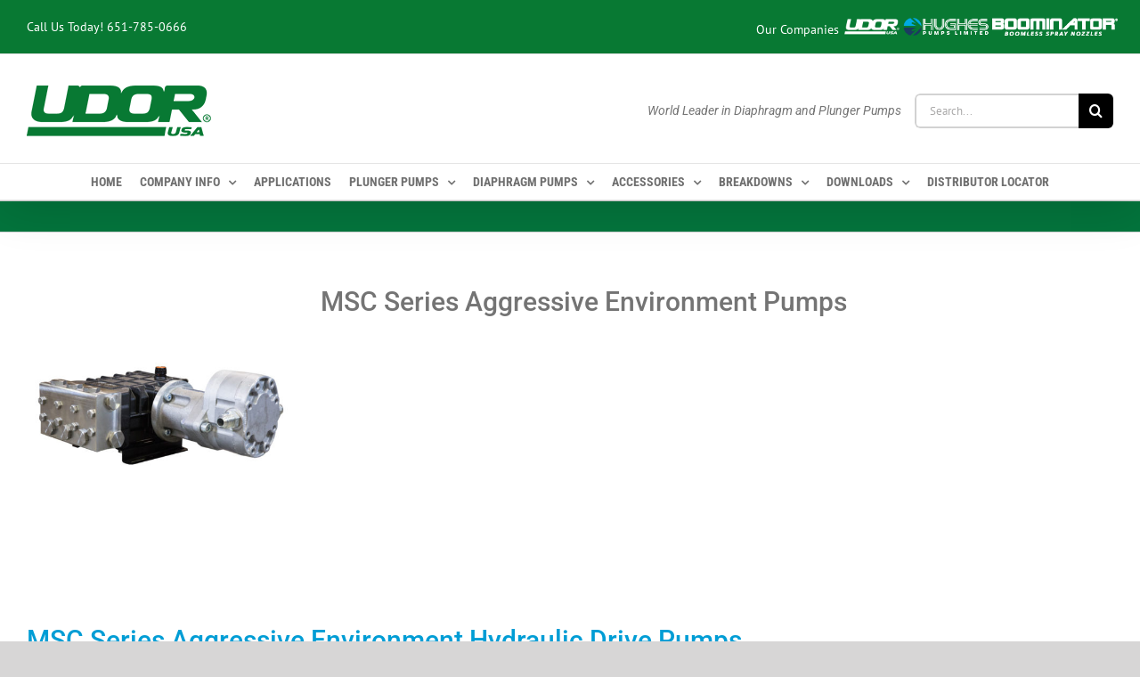

--- FILE ---
content_type: text/html; charset=UTF-8
request_url: https://udorusa.com/product/msc-series-aggressive-environment-pump-models/
body_size: 39549
content:
<!DOCTYPE html>
<html class="avada-html-layout-wide avada-html-header-position-top" lang="en-US">
<head>
	<meta http-equiv="X-UA-Compatible" content="IE=edge" />
	<meta http-equiv="Content-Type" content="text/html; charset=utf-8"/>
	<meta name="viewport" content="width=device-width, initial-scale=1" />
	<title>MSC Series Aggressive Environment Pumps - UdorUSA</title>

<!-- Google Tag Manager for WordPress by gtm4wp.com -->
<script data-cfasync="false" data-pagespeed-no-defer>
	var gtm4wp_datalayer_name = "dataLayer";
	var dataLayer = dataLayer || [];
</script>
<!-- End Google Tag Manager for WordPress by gtm4wp.com -->
<!-- The SEO Framework by Sybre Waaijer -->
<meta name="robots" content="max-snippet:-1,max-image-preview:large,max-video-preview:-1" />
<link rel="canonical" href="https://udorusa.com/product/msc-series-aggressive-environment-pump-models/" />
<meta property="og:type" content="product" />
<meta property="og:locale" content="en_US" />
<meta property="og:site_name" content="UdorUSA" />
<meta property="og:title" content="MSC Series Aggressive Environment Pumps" />
<meta property="og:url" content="https://udorusa.com/product/msc-series-aggressive-environment-pump-models/" />
<meta property="og:image" content="https://udorusa.com/wp-content/uploads/2019/04/aggressive-msc-series.jpg" />
<meta property="og:image:width" content="1000" />
<meta property="og:image:height" content="1000" />
<meta property="og:image:alt" content="aggressive msc series" />
<meta property="article:published_time" content="2019-04-14T23:06:28+00:00" />
<meta property="article:modified_time" content="2019-06-21T14:14:34+00:00" />
<meta name="twitter:card" content="summary_large_image" />
<meta name="twitter:site" content="@udor_usa" />
<meta name="twitter:title" content="MSC Series Aggressive Environment Pumps" />
<meta name="twitter:image" content="https://udorusa.com/wp-content/uploads/2019/04/aggressive-msc-series.jpg" />
<meta name="twitter:image:alt" content="aggressive msc series" />
<script type="application/ld+json">{"@context":"https://schema.org","@graph":[{"@type":"WebSite","@id":"https://udorusa.com/#/schema/WebSite","url":"https://udorusa.com/","name":"UdorUSA","description":"World Leader in Diaphragm and Plunger Pumps","inLanguage":"en-US","potentialAction":{"@type":"SearchAction","target":{"@type":"EntryPoint","urlTemplate":"https://udorusa.com/search/{search_term_string}/"},"query-input":"required name=search_term_string"},"publisher":{"@type":"Organization","@id":"https://udorusa.com/#/schema/Organization","name":"UdorUSA","url":"https://udorusa.com/","sameAs":["https://www.facebook.com/UDORUSA/","https://twitter.com/udor_usa","https://www.linkedin.com/company/udor-usa/about/"],"logo":{"@type":"ImageObject","url":"https://udorusa.com/wp-content/uploads/2022/10/cropped-cropped-udor-logo-login@2x.png","contentUrl":"https://udorusa.com/wp-content/uploads/2022/10/cropped-cropped-udor-logo-login@2x.png","width":600,"height":200,"contentSize":"10410"}}},{"@type":"WebPage","@id":"https://udorusa.com/product/msc-series-aggressive-environment-pump-models/","url":"https://udorusa.com/product/msc-series-aggressive-environment-pump-models/","name":"MSC Series Aggressive Environment Pumps - UdorUSA","inLanguage":"en-US","isPartOf":{"@id":"https://udorusa.com/#/schema/WebSite"},"breadcrumb":{"@type":"BreadcrumbList","@id":"https://udorusa.com/#/schema/BreadcrumbList","itemListElement":[{"@type":"ListItem","position":1,"item":"https://udorusa.com/","name":"UdorUSA"},{"@type":"ListItem","position":2,"item":"https://udorusa.com/products/","name":"Shop"},{"@type":"ListItem","position":3,"name":"MSC Series Aggressive Environment Pumps"}]},"potentialAction":{"@type":"ReadAction","target":"https://udorusa.com/product/msc-series-aggressive-environment-pump-models/"},"datePublished":"2019-04-14T23:06:28+00:00","dateModified":"2019-06-21T14:14:34+00:00"}]}</script>
<!-- / The SEO Framework by Sybre Waaijer | 10.60ms meta | 12.45ms boot -->

<link rel="alternate" type="application/rss+xml" title="UdorUSA &raquo; Feed" href="https://udorusa.com/feed/" />
<link rel="alternate" type="application/rss+xml" title="UdorUSA &raquo; Comments Feed" href="https://udorusa.com/comments/feed/" />
		
		
		
				<link rel="alternate" title="oEmbed (JSON)" type="application/json+oembed" href="https://udorusa.com/wp-json/oembed/1.0/embed?url=https%3A%2F%2Fudorusa.com%2Fproduct%2Fmsc-series-aggressive-environment-pump-models%2F" />
<link rel="alternate" title="oEmbed (XML)" type="text/xml+oembed" href="https://udorusa.com/wp-json/oembed/1.0/embed?url=https%3A%2F%2Fudorusa.com%2Fproduct%2Fmsc-series-aggressive-environment-pump-models%2F&#038;format=xml" />
<style id='wp-img-auto-sizes-contain-inline-css' type='text/css'>
img:is([sizes=auto i],[sizes^="auto," i]){contain-intrinsic-size:3000px 1500px}
/*# sourceURL=wp-img-auto-sizes-contain-inline-css */
</style>
<style id='wp-emoji-styles-inline-css' type='text/css'>

	img.wp-smiley, img.emoji {
		display: inline !important;
		border: none !important;
		box-shadow: none !important;
		height: 1em !important;
		width: 1em !important;
		margin: 0 0.07em !important;
		vertical-align: -0.1em !important;
		background: none !important;
		padding: 0 !important;
	}
/*# sourceURL=wp-emoji-styles-inline-css */
</style>
<link rel='stylesheet' id='wp-components-css' href='https://udorusa.com/wp-includes/css/dist/components/style.min.css?ver=6.9' type='text/css' media='all' />
<link rel='stylesheet' id='wp-preferences-css' href='https://udorusa.com/wp-includes/css/dist/preferences/style.min.css?ver=6.9' type='text/css' media='all' />
<link rel='stylesheet' id='wp-block-editor-css' href='https://udorusa.com/wp-includes/css/dist/block-editor/style.min.css?ver=6.9' type='text/css' media='all' />
<link rel='stylesheet' id='popup-maker-block-library-style-css' href='https://udorusa.com/wp-content/plugins/popup-maker/dist/packages/block-library-style.css?ver=dbea705cfafe089d65f1' type='text/css' media='all' />
<style id='woocommerce-inline-inline-css' type='text/css'>
.woocommerce form .form-row .required { visibility: visible; }
/*# sourceURL=woocommerce-inline-inline-css */
</style>
<link rel='stylesheet' id='wp-job-manager-job-listings-css' href='https://udorusa.com/wp-content/plugins/wp-job-manager/assets/dist/css/job-listings.css?ver=598383a28ac5f9f156e4' type='text/css' media='all' />
<link rel='stylesheet' id='fusion-dynamic-css-css' href='https://udorusa.com/wp-content/uploads/fusion-styles/070653e8d2ad31ed621ecab55f99ed7c.min.css?ver=3.14.2' type='text/css' media='all' />
<script type="text/javascript" src="https://udorusa.com/wp-includes/js/jquery/jquery.min.js?ver=3.7.1" id="jquery-core-js"></script>
<script type="text/javascript" src="https://udorusa.com/wp-includes/js/jquery/jquery-migrate.min.js?ver=3.4.1" id="jquery-migrate-js"></script>
<script type="text/javascript" src="https://udorusa.com/wp-content/plugins/woocommerce/assets/js/flexslider/jquery.flexslider.min.js?ver=2.7.2-wc.10.4.3" id="wc-flexslider-js" defer="defer" data-wp-strategy="defer"></script>
<script type="text/javascript" id="wc-single-product-js-extra">
/* <![CDATA[ */
var wc_single_product_params = {"i18n_required_rating_text":"Please select a rating","i18n_rating_options":["1 of 5 stars","2 of 5 stars","3 of 5 stars","4 of 5 stars","5 of 5 stars"],"i18n_product_gallery_trigger_text":"View full-screen image gallery","review_rating_required":"yes","flexslider":{"rtl":false,"animation":"slide","smoothHeight":true,"directionNav":true,"controlNav":"thumbnails","slideshow":false,"animationSpeed":500,"animationLoop":false,"allowOneSlide":false,"prevText":"\u003Ci class=\"awb-icon-angle-left\"\u003E\u003C/i\u003E","nextText":"\u003Ci class=\"awb-icon-angle-right\"\u003E\u003C/i\u003E"},"zoom_enabled":"","zoom_options":[],"photoswipe_enabled":"","photoswipe_options":{"shareEl":false,"closeOnScroll":false,"history":false,"hideAnimationDuration":0,"showAnimationDuration":0},"flexslider_enabled":"1"};
//# sourceURL=wc-single-product-js-extra
/* ]]> */
</script>
<script type="text/javascript" src="https://udorusa.com/wp-content/plugins/woocommerce/assets/js/frontend/single-product.min.js?ver=10.4.3" id="wc-single-product-js" defer="defer" data-wp-strategy="defer"></script>
<script type="text/javascript" src="https://udorusa.com/wp-content/plugins/woocommerce/assets/js/jquery-blockui/jquery.blockUI.min.js?ver=2.7.0-wc.10.4.3" id="wc-jquery-blockui-js" defer="defer" data-wp-strategy="defer"></script>
<script type="text/javascript" src="https://udorusa.com/wp-content/plugins/woocommerce/assets/js/js-cookie/js.cookie.min.js?ver=2.1.4-wc.10.4.3" id="wc-js-cookie-js" defer="defer" data-wp-strategy="defer"></script>
<script type="text/javascript" id="woocommerce-js-extra">
/* <![CDATA[ */
var woocommerce_params = {"ajax_url":"/wp-admin/admin-ajax.php","wc_ajax_url":"/?wc-ajax=%%endpoint%%","i18n_password_show":"Show password","i18n_password_hide":"Hide password"};
//# sourceURL=woocommerce-js-extra
/* ]]> */
</script>
<script type="text/javascript" src="https://udorusa.com/wp-content/plugins/woocommerce/assets/js/frontend/woocommerce.min.js?ver=10.4.3" id="woocommerce-js" defer="defer" data-wp-strategy="defer"></script>
<link rel="https://api.w.org/" href="https://udorusa.com/wp-json/" /><link rel="alternate" title="JSON" type="application/json" href="https://udorusa.com/wp-json/wp/v2/product/1120" /><link rel="EditURI" type="application/rsd+xml" title="RSD" href="https://udorusa.com/xmlrpc.php?rsd" />
<script type="application/ld+json">
{
  "@context": "https://schema.org",
  "@type": "LocalBusiness",
  "name": "UDOR U.S.A.",
  "description": "UDOR U.S.A. operates as a fully stocked distribution center for the United States and Canada of diaphragm and plunger pumps and accessories.",
  "image": "https://udorusa.com/wp-content/uploads/2020/01/udor-logo-2020@2x.png",
  "logo": {
    "@type": "ImageObject",
    "url": "https://udorusa.com/wp-content/uploads/2020/01/udor-logo-2020@2x.png",
    "width": 114,
    "height": 414
  },
  "address": {
    "@type": "PostalAddress",
    "streetAddress": "6180 140th Avenue NW",
    "addressLocality": "Ramsey",
    "addressRegion": "MN",
    "postalCode": "55303",
    "addressCountry": "US"
  },
  "geo": {
    "@type": "GeoCoordinates",
    "latitude": 45.223630,
    "longitude": -93.423930
  },
  "url": "https://www.udorusa.com",
  "telephone": "+1-651-785-0666",
  "email": "Info@udorusa.com",
  "openingHours": [
    "Mo-Fr 09:00-17:00"
  ],
  "sameAs": [
    "https://www.facebook.com/UDORUSA/",
    "https://www.instagram.com/udorusa/",
    "https://www.linkedin.com/company/40894454/admin/dashboard/",
    "https://x.com/udor_usa"
  ],
  "priceRange": "$$"
}
</script>


<!-- Google Tag Manager for WordPress by gtm4wp.com -->
<!-- GTM Container placement set to automatic -->
<script data-cfasync="false" data-pagespeed-no-defer type="text/javascript">
	var dataLayer_content = {"pagePostType":"product","pagePostType2":"single-product","pagePostAuthor":"Chris Ragan"};
	dataLayer.push( dataLayer_content );
</script>
<script data-cfasync="false" data-pagespeed-no-defer type="text/javascript">
(function(w,d,s,l,i){w[l]=w[l]||[];w[l].push({'gtm.start':
new Date().getTime(),event:'gtm.js'});var f=d.getElementsByTagName(s)[0],
j=d.createElement(s),dl=l!='dataLayer'?'&l='+l:'';j.async=true;j.src=
'//www.googletagmanager.com/gtm.js?id='+i+dl;f.parentNode.insertBefore(j,f);
})(window,document,'script','dataLayer','GTM-W8K6S3N');
</script>
<!-- End Google Tag Manager for WordPress by gtm4wp.com --><style type="text/css" id="css-fb-visibility">@media screen and (max-width: 640px){.fusion-no-small-visibility{display:none !important;}body .sm-text-align-center{text-align:center !important;}body .sm-text-align-left{text-align:left !important;}body .sm-text-align-right{text-align:right !important;}body .sm-text-align-justify{text-align:justify !important;}body .sm-flex-align-center{justify-content:center !important;}body .sm-flex-align-flex-start{justify-content:flex-start !important;}body .sm-flex-align-flex-end{justify-content:flex-end !important;}body .sm-mx-auto{margin-left:auto !important;margin-right:auto !important;}body .sm-ml-auto{margin-left:auto !important;}body .sm-mr-auto{margin-right:auto !important;}body .fusion-absolute-position-small{position:absolute;width:100%;}.awb-sticky.awb-sticky-small{ position: sticky; top: var(--awb-sticky-offset,0); }}@media screen and (min-width: 641px) and (max-width: 1024px){.fusion-no-medium-visibility{display:none !important;}body .md-text-align-center{text-align:center !important;}body .md-text-align-left{text-align:left !important;}body .md-text-align-right{text-align:right !important;}body .md-text-align-justify{text-align:justify !important;}body .md-flex-align-center{justify-content:center !important;}body .md-flex-align-flex-start{justify-content:flex-start !important;}body .md-flex-align-flex-end{justify-content:flex-end !important;}body .md-mx-auto{margin-left:auto !important;margin-right:auto !important;}body .md-ml-auto{margin-left:auto !important;}body .md-mr-auto{margin-right:auto !important;}body .fusion-absolute-position-medium{position:absolute;width:100%;}.awb-sticky.awb-sticky-medium{ position: sticky; top: var(--awb-sticky-offset,0); }}@media screen and (min-width: 1025px){.fusion-no-large-visibility{display:none !important;}body .lg-text-align-center{text-align:center !important;}body .lg-text-align-left{text-align:left !important;}body .lg-text-align-right{text-align:right !important;}body .lg-text-align-justify{text-align:justify !important;}body .lg-flex-align-center{justify-content:center !important;}body .lg-flex-align-flex-start{justify-content:flex-start !important;}body .lg-flex-align-flex-end{justify-content:flex-end !important;}body .lg-mx-auto{margin-left:auto !important;margin-right:auto !important;}body .lg-ml-auto{margin-left:auto !important;}body .lg-mr-auto{margin-right:auto !important;}body .fusion-absolute-position-large{position:absolute;width:100%;}.awb-sticky.awb-sticky-large{ position: sticky; top: var(--awb-sticky-offset,0); }}</style>	<noscript><style>.woocommerce-product-gallery{ opacity: 1 !important; }</style></noscript>
	<style type="text/css">.recentcomments a{display:inline !important;padding:0 !important;margin:0 !important;}</style>		<script type="text/javascript">
			var doc = document.documentElement;
			doc.setAttribute( 'data-useragent', navigator.userAgent );
		</script>
		
	<link rel='stylesheet' id='wc-blocks-style-css' href='https://udorusa.com/wp-content/plugins/woocommerce/assets/client/blocks/wc-blocks.css?ver=wc-10.4.3' type='text/css' media='all' />
<style id='global-styles-inline-css' type='text/css'>
:root{--wp--preset--aspect-ratio--square: 1;--wp--preset--aspect-ratio--4-3: 4/3;--wp--preset--aspect-ratio--3-4: 3/4;--wp--preset--aspect-ratio--3-2: 3/2;--wp--preset--aspect-ratio--2-3: 2/3;--wp--preset--aspect-ratio--16-9: 16/9;--wp--preset--aspect-ratio--9-16: 9/16;--wp--preset--color--black: #000000;--wp--preset--color--cyan-bluish-gray: #abb8c3;--wp--preset--color--white: #ffffff;--wp--preset--color--pale-pink: #f78da7;--wp--preset--color--vivid-red: #cf2e2e;--wp--preset--color--luminous-vivid-orange: #ff6900;--wp--preset--color--luminous-vivid-amber: #fcb900;--wp--preset--color--light-green-cyan: #7bdcb5;--wp--preset--color--vivid-green-cyan: #00d084;--wp--preset--color--pale-cyan-blue: #8ed1fc;--wp--preset--color--vivid-cyan-blue: #0693e3;--wp--preset--color--vivid-purple: #9b51e0;--wp--preset--color--awb-color-1: #ffffff;--wp--preset--color--awb-color-2: #f6f6f6;--wp--preset--color--awb-color-3: #ebeaea;--wp--preset--color--awb-color-4: #a0ce4e;--wp--preset--color--awb-color-5: #009dd5;--wp--preset--color--awb-color-6: #747474;--wp--preset--color--awb-color-7: #087933;--wp--preset--color--awb-color-8: #333333;--wp--preset--color--awb-color-custom-10: #e0dede;--wp--preset--color--awb-color-custom-11: #03743c;--wp--preset--color--awb-color-custom-12: #212934;--wp--preset--color--awb-color-custom-13: #000000;--wp--preset--color--awb-color-custom-14: #f9f9f9;--wp--preset--color--awb-color-custom-15: #65bc7b;--wp--preset--color--awb-color-custom-16: #f2f3f5;--wp--preset--color--awb-color-custom-17: #363839;--wp--preset--color--awb-color-custom-18: #dddddd;--wp--preset--gradient--vivid-cyan-blue-to-vivid-purple: linear-gradient(135deg,rgb(6,147,227) 0%,rgb(155,81,224) 100%);--wp--preset--gradient--light-green-cyan-to-vivid-green-cyan: linear-gradient(135deg,rgb(122,220,180) 0%,rgb(0,208,130) 100%);--wp--preset--gradient--luminous-vivid-amber-to-luminous-vivid-orange: linear-gradient(135deg,rgb(252,185,0) 0%,rgb(255,105,0) 100%);--wp--preset--gradient--luminous-vivid-orange-to-vivid-red: linear-gradient(135deg,rgb(255,105,0) 0%,rgb(207,46,46) 100%);--wp--preset--gradient--very-light-gray-to-cyan-bluish-gray: linear-gradient(135deg,rgb(238,238,238) 0%,rgb(169,184,195) 100%);--wp--preset--gradient--cool-to-warm-spectrum: linear-gradient(135deg,rgb(74,234,220) 0%,rgb(151,120,209) 20%,rgb(207,42,186) 40%,rgb(238,44,130) 60%,rgb(251,105,98) 80%,rgb(254,248,76) 100%);--wp--preset--gradient--blush-light-purple: linear-gradient(135deg,rgb(255,206,236) 0%,rgb(152,150,240) 100%);--wp--preset--gradient--blush-bordeaux: linear-gradient(135deg,rgb(254,205,165) 0%,rgb(254,45,45) 50%,rgb(107,0,62) 100%);--wp--preset--gradient--luminous-dusk: linear-gradient(135deg,rgb(255,203,112) 0%,rgb(199,81,192) 50%,rgb(65,88,208) 100%);--wp--preset--gradient--pale-ocean: linear-gradient(135deg,rgb(255,245,203) 0%,rgb(182,227,212) 50%,rgb(51,167,181) 100%);--wp--preset--gradient--electric-grass: linear-gradient(135deg,rgb(202,248,128) 0%,rgb(113,206,126) 100%);--wp--preset--gradient--midnight: linear-gradient(135deg,rgb(2,3,129) 0%,rgb(40,116,252) 100%);--wp--preset--font-size--small: 12px;--wp--preset--font-size--medium: 20px;--wp--preset--font-size--large: 24px;--wp--preset--font-size--x-large: 42px;--wp--preset--font-size--normal: 16px;--wp--preset--font-size--xlarge: 32px;--wp--preset--font-size--huge: 48px;--wp--preset--spacing--20: 0.44rem;--wp--preset--spacing--30: 0.67rem;--wp--preset--spacing--40: 1rem;--wp--preset--spacing--50: 1.5rem;--wp--preset--spacing--60: 2.25rem;--wp--preset--spacing--70: 3.38rem;--wp--preset--spacing--80: 5.06rem;--wp--preset--shadow--natural: 6px 6px 9px rgba(0, 0, 0, 0.2);--wp--preset--shadow--deep: 12px 12px 50px rgba(0, 0, 0, 0.4);--wp--preset--shadow--sharp: 6px 6px 0px rgba(0, 0, 0, 0.2);--wp--preset--shadow--outlined: 6px 6px 0px -3px rgb(255, 255, 255), 6px 6px rgb(0, 0, 0);--wp--preset--shadow--crisp: 6px 6px 0px rgb(0, 0, 0);}:where(.is-layout-flex){gap: 0.5em;}:where(.is-layout-grid){gap: 0.5em;}body .is-layout-flex{display: flex;}.is-layout-flex{flex-wrap: wrap;align-items: center;}.is-layout-flex > :is(*, div){margin: 0;}body .is-layout-grid{display: grid;}.is-layout-grid > :is(*, div){margin: 0;}:where(.wp-block-columns.is-layout-flex){gap: 2em;}:where(.wp-block-columns.is-layout-grid){gap: 2em;}:where(.wp-block-post-template.is-layout-flex){gap: 1.25em;}:where(.wp-block-post-template.is-layout-grid){gap: 1.25em;}.has-black-color{color: var(--wp--preset--color--black) !important;}.has-cyan-bluish-gray-color{color: var(--wp--preset--color--cyan-bluish-gray) !important;}.has-white-color{color: var(--wp--preset--color--white) !important;}.has-pale-pink-color{color: var(--wp--preset--color--pale-pink) !important;}.has-vivid-red-color{color: var(--wp--preset--color--vivid-red) !important;}.has-luminous-vivid-orange-color{color: var(--wp--preset--color--luminous-vivid-orange) !important;}.has-luminous-vivid-amber-color{color: var(--wp--preset--color--luminous-vivid-amber) !important;}.has-light-green-cyan-color{color: var(--wp--preset--color--light-green-cyan) !important;}.has-vivid-green-cyan-color{color: var(--wp--preset--color--vivid-green-cyan) !important;}.has-pale-cyan-blue-color{color: var(--wp--preset--color--pale-cyan-blue) !important;}.has-vivid-cyan-blue-color{color: var(--wp--preset--color--vivid-cyan-blue) !important;}.has-vivid-purple-color{color: var(--wp--preset--color--vivid-purple) !important;}.has-black-background-color{background-color: var(--wp--preset--color--black) !important;}.has-cyan-bluish-gray-background-color{background-color: var(--wp--preset--color--cyan-bluish-gray) !important;}.has-white-background-color{background-color: var(--wp--preset--color--white) !important;}.has-pale-pink-background-color{background-color: var(--wp--preset--color--pale-pink) !important;}.has-vivid-red-background-color{background-color: var(--wp--preset--color--vivid-red) !important;}.has-luminous-vivid-orange-background-color{background-color: var(--wp--preset--color--luminous-vivid-orange) !important;}.has-luminous-vivid-amber-background-color{background-color: var(--wp--preset--color--luminous-vivid-amber) !important;}.has-light-green-cyan-background-color{background-color: var(--wp--preset--color--light-green-cyan) !important;}.has-vivid-green-cyan-background-color{background-color: var(--wp--preset--color--vivid-green-cyan) !important;}.has-pale-cyan-blue-background-color{background-color: var(--wp--preset--color--pale-cyan-blue) !important;}.has-vivid-cyan-blue-background-color{background-color: var(--wp--preset--color--vivid-cyan-blue) !important;}.has-vivid-purple-background-color{background-color: var(--wp--preset--color--vivid-purple) !important;}.has-black-border-color{border-color: var(--wp--preset--color--black) !important;}.has-cyan-bluish-gray-border-color{border-color: var(--wp--preset--color--cyan-bluish-gray) !important;}.has-white-border-color{border-color: var(--wp--preset--color--white) !important;}.has-pale-pink-border-color{border-color: var(--wp--preset--color--pale-pink) !important;}.has-vivid-red-border-color{border-color: var(--wp--preset--color--vivid-red) !important;}.has-luminous-vivid-orange-border-color{border-color: var(--wp--preset--color--luminous-vivid-orange) !important;}.has-luminous-vivid-amber-border-color{border-color: var(--wp--preset--color--luminous-vivid-amber) !important;}.has-light-green-cyan-border-color{border-color: var(--wp--preset--color--light-green-cyan) !important;}.has-vivid-green-cyan-border-color{border-color: var(--wp--preset--color--vivid-green-cyan) !important;}.has-pale-cyan-blue-border-color{border-color: var(--wp--preset--color--pale-cyan-blue) !important;}.has-vivid-cyan-blue-border-color{border-color: var(--wp--preset--color--vivid-cyan-blue) !important;}.has-vivid-purple-border-color{border-color: var(--wp--preset--color--vivid-purple) !important;}.has-vivid-cyan-blue-to-vivid-purple-gradient-background{background: var(--wp--preset--gradient--vivid-cyan-blue-to-vivid-purple) !important;}.has-light-green-cyan-to-vivid-green-cyan-gradient-background{background: var(--wp--preset--gradient--light-green-cyan-to-vivid-green-cyan) !important;}.has-luminous-vivid-amber-to-luminous-vivid-orange-gradient-background{background: var(--wp--preset--gradient--luminous-vivid-amber-to-luminous-vivid-orange) !important;}.has-luminous-vivid-orange-to-vivid-red-gradient-background{background: var(--wp--preset--gradient--luminous-vivid-orange-to-vivid-red) !important;}.has-very-light-gray-to-cyan-bluish-gray-gradient-background{background: var(--wp--preset--gradient--very-light-gray-to-cyan-bluish-gray) !important;}.has-cool-to-warm-spectrum-gradient-background{background: var(--wp--preset--gradient--cool-to-warm-spectrum) !important;}.has-blush-light-purple-gradient-background{background: var(--wp--preset--gradient--blush-light-purple) !important;}.has-blush-bordeaux-gradient-background{background: var(--wp--preset--gradient--blush-bordeaux) !important;}.has-luminous-dusk-gradient-background{background: var(--wp--preset--gradient--luminous-dusk) !important;}.has-pale-ocean-gradient-background{background: var(--wp--preset--gradient--pale-ocean) !important;}.has-electric-grass-gradient-background{background: var(--wp--preset--gradient--electric-grass) !important;}.has-midnight-gradient-background{background: var(--wp--preset--gradient--midnight) !important;}.has-small-font-size{font-size: var(--wp--preset--font-size--small) !important;}.has-medium-font-size{font-size: var(--wp--preset--font-size--medium) !important;}.has-large-font-size{font-size: var(--wp--preset--font-size--large) !important;}.has-x-large-font-size{font-size: var(--wp--preset--font-size--x-large) !important;}
/*# sourceURL=global-styles-inline-css */
</style>
<link rel='stylesheet' id='wp-block-library-css' href='https://udorusa.com/wp-includes/css/dist/block-library/style.min.css?ver=6.9' type='text/css' media='all' />
<style id='wp-block-library-inline-css' type='text/css'>
/*wp_block_styles_on_demand_placeholder:69769e46f3b3f*/
/*# sourceURL=wp-block-library-inline-css */
</style>
<style id='wp-block-library-theme-inline-css' type='text/css'>
.wp-block-audio :where(figcaption){color:#555;font-size:13px;text-align:center}.is-dark-theme .wp-block-audio :where(figcaption){color:#ffffffa6}.wp-block-audio{margin:0 0 1em}.wp-block-code{border:1px solid #ccc;border-radius:4px;font-family:Menlo,Consolas,monaco,monospace;padding:.8em 1em}.wp-block-embed :where(figcaption){color:#555;font-size:13px;text-align:center}.is-dark-theme .wp-block-embed :where(figcaption){color:#ffffffa6}.wp-block-embed{margin:0 0 1em}.blocks-gallery-caption{color:#555;font-size:13px;text-align:center}.is-dark-theme .blocks-gallery-caption{color:#ffffffa6}:root :where(.wp-block-image figcaption){color:#555;font-size:13px;text-align:center}.is-dark-theme :root :where(.wp-block-image figcaption){color:#ffffffa6}.wp-block-image{margin:0 0 1em}.wp-block-pullquote{border-bottom:4px solid;border-top:4px solid;color:currentColor;margin-bottom:1.75em}.wp-block-pullquote :where(cite),.wp-block-pullquote :where(footer),.wp-block-pullquote__citation{color:currentColor;font-size:.8125em;font-style:normal;text-transform:uppercase}.wp-block-quote{border-left:.25em solid;margin:0 0 1.75em;padding-left:1em}.wp-block-quote cite,.wp-block-quote footer{color:currentColor;font-size:.8125em;font-style:normal;position:relative}.wp-block-quote:where(.has-text-align-right){border-left:none;border-right:.25em solid;padding-left:0;padding-right:1em}.wp-block-quote:where(.has-text-align-center){border:none;padding-left:0}.wp-block-quote.is-large,.wp-block-quote.is-style-large,.wp-block-quote:where(.is-style-plain){border:none}.wp-block-search .wp-block-search__label{font-weight:700}.wp-block-search__button{border:1px solid #ccc;padding:.375em .625em}:where(.wp-block-group.has-background){padding:1.25em 2.375em}.wp-block-separator.has-css-opacity{opacity:.4}.wp-block-separator{border:none;border-bottom:2px solid;margin-left:auto;margin-right:auto}.wp-block-separator.has-alpha-channel-opacity{opacity:1}.wp-block-separator:not(.is-style-wide):not(.is-style-dots){width:100px}.wp-block-separator.has-background:not(.is-style-dots){border-bottom:none;height:1px}.wp-block-separator.has-background:not(.is-style-wide):not(.is-style-dots){height:2px}.wp-block-table{margin:0 0 1em}.wp-block-table td,.wp-block-table th{word-break:normal}.wp-block-table :where(figcaption){color:#555;font-size:13px;text-align:center}.is-dark-theme .wp-block-table :where(figcaption){color:#ffffffa6}.wp-block-video :where(figcaption){color:#555;font-size:13px;text-align:center}.is-dark-theme .wp-block-video :where(figcaption){color:#ffffffa6}.wp-block-video{margin:0 0 1em}:root :where(.wp-block-template-part.has-background){margin-bottom:0;margin-top:0;padding:1.25em 2.375em}
/*# sourceURL=/wp-includes/css/dist/block-library/theme.min.css */
</style>
<style id='classic-theme-styles-inline-css' type='text/css'>
/*! This file is auto-generated */
.wp-block-button__link{color:#fff;background-color:#32373c;border-radius:9999px;box-shadow:none;text-decoration:none;padding:calc(.667em + 2px) calc(1.333em + 2px);font-size:1.125em}.wp-block-file__button{background:#32373c;color:#fff;text-decoration:none}
/*# sourceURL=/wp-includes/css/classic-themes.min.css */
</style>
<meta name="generator" content="WP Rocket 3.20.3" data-wpr-features="wpr_preload_links wpr_desktop" /></head>

<body class="wp-singular product-template-default single single-product postid-1120 wp-theme-Avada wp-child-theme-Avada-Child-Theme theme-Avada woocommerce woocommerce-page woocommerce-no-js fusion-image-hovers fusion-pagination-sizing fusion-button_type-flat fusion-button_span-no fusion-button_gradient-linear avada-image-rollover-circle-yes avada-image-rollover-yes avada-image-rollover-direction-left avada-child fusion-body ltr fusion-sticky-header no-tablet-sticky-header no-mobile-sticky-header no-mobile-slidingbar no-mobile-totop avada-has-rev-slider-styles fusion-disable-outline fusion-sub-menu-fade mobile-logo-pos-left layout-wide-mode avada-has-boxed-modal-shadow-none layout-scroll-offset-full avada-has-zero-margin-offset-top fusion-top-header menu-text-align-center fusion-woo-product-design-classic fusion-woo-shop-page-columns-4 fusion-woo-related-columns-4 fusion-woo-archive-page-columns-3 avada-has-woo-gallery-disabled woo-sale-badge-circle woo-outofstock-badge-top_bar mobile-menu-design-modern fusion-show-pagination-text fusion-header-layout-v4 avada-responsive avada-footer-fx-parallax-effect avada-menu-highlight-style-textcolor fusion-search-form-classic fusion-main-menu-search-dropdown fusion-avatar-square avada-dropdown-styles avada-blog-layout-large avada-blog-archive-layout-large avada-header-shadow-yes avada-menu-icon-position-left avada-has-megamenu-shadow avada-has-mainmenu-dropdown-divider avada-has-mobile-menu-search avada-has-titlebar-bar_and_content avada-has-pagination-padding avada-flyout-menu-direction-fade avada-ec-views-v1" data-awb-post-id="1120">
	
<!-- GTM Container placement set to automatic -->
<!-- Google Tag Manager (noscript) -->
				<noscript><iframe src="https://www.googletagmanager.com/ns.html?id=GTM-W8K6S3N" height="0" width="0" style="display:none;visibility:hidden" aria-hidden="true"></iframe></noscript>
<!-- End Google Tag Manager (noscript) -->	<a class="skip-link screen-reader-text" href="#content">Skip to content</a>

	<div data-rocket-location-hash="1bedd667ccdb0f2ae6123868cb70086e" id="boxed-wrapper">
		
		<div data-rocket-location-hash="c748e83a99a8efa38397a49b963eb39a" id="wrapper" class="fusion-wrapper">
			<div data-rocket-location-hash="30e21cd0d1ab48664f94f36d4ec80340" id="home" style="position:relative;top:-1px;"></div>
							
					
			<header data-rocket-location-hash="5b98886da27e98e84f337f21a1a8055d" class="fusion-header-wrapper fusion-header-shadow">
				<div class="fusion-header-v4 fusion-logo-alignment fusion-logo-left fusion-sticky-menu-1 fusion-sticky-logo- fusion-mobile-logo-1 fusion-sticky-menu-only fusion-header-menu-align-center fusion-mobile-menu-design-modern">
					<style>
.header-logos a {
    transition: opacity 0.3s ease, filter 0.3s ease;
    display: inline-block;
}
.header-logos a:hover {
    filter: brightness(1.6);
    opacity: 0.8;
}
.header-logos-text {
    color: white;
    font-size: 14.4px;
    font-family: "PT Sans", sans-serif;
    margin-right: 5px;
}
@media (max-width: 1024px) {
    .header-logos-text {
        display: none;
    }
}
</style>
<div class="header-logos" style="position:absolute; top:15px; right:25px; display:flex; align-items:center; gap:15px; height:34px; z-index:1000;">
<span class="header-logos-text">Our Companies</span>
<a href="https://udorusa.com" target="_blank"><img src="https://udorusa.com/wp-content/uploads/2025/11/UDORUSA_logo-white-header.png" alt="Udor" style="height:20px;"></a>
<a href="https://udorusa.com/company-info/hughes/" target="_blank"><img src="https://udorusa.com/wp-content/uploads/2025/11/Hughes-logo-white-header-1.png" alt="Hughes" style="height:20px;"></a>
<a href="https://boominator.com/" target="_blank"><img src="https://udorusa.com/wp-content/uploads/2025/11/Boominator-white-logo-header.png" alt="Boominator" style="height:20px;"></a>
</div>
<div class="fusion-secondary-header">
	<div class="fusion-row">
					<div class="fusion-alignleft">
				<div class="fusion-contact-info"><span class="fusion-contact-info-phone-number">Call Us Today! <a href="tel:6517850666">651-785-0666</a></span></div>			</div>
					</div>
</div>
<div class="fusion-header-sticky-height"></div>
<div class="fusion-sticky-header-wrapper"> <!-- start fusion sticky header wrapper -->
	<div class="fusion-header">
		<div class="fusion-row">
							<div class="fusion-logo" data-margin-top="5px" data-margin-bottom="0px" data-margin-left="0px" data-margin-right="0px">
			<a class="fusion-logo-link"  href="https://udorusa.com/" >

						<!-- standard logo -->
			<img src="https://udorusa.com/wp-content/uploads/2020/01/udor-logo-2020.png" srcset="https://udorusa.com/wp-content/uploads/2020/01/udor-logo-2020.png 1x, https://udorusa.com/wp-content/uploads/2020/01/udor-logo-2020@2x.png 2x" width="207" height="57" style="max-height:57px;height:auto;" alt="UdorUSA Logo" data-retina_logo_url="https://udorusa.com/wp-content/uploads/2020/01/udor-logo-2020@2x.png" class="fusion-standard-logo" />

											<!-- mobile logo -->
				<img src="https://udorusa.com/wp-content/uploads/2020/01/udor-logo-2020.png" srcset="https://udorusa.com/wp-content/uploads/2020/01/udor-logo-2020.png 1x, https://udorusa.com/wp-content/uploads/2020/01/udor-logo-2020@2x.png 2x" width="207" height="57" style="max-height:57px;height:auto;" alt="UdorUSA Logo" data-retina_logo_url="https://udorusa.com/wp-content/uploads/2020/01/udor-logo-2020@2x.png" class="fusion-mobile-logo" />
			
					</a>
		
<div class="fusion-header-content-3-wrapper">
			<h3 class="fusion-header-tagline">
			<em>World Leader in Diaphragm and Plunger Pumps</em>		</h3>
		<div class="fusion-secondary-menu-search">
					<form role="search" class="searchform fusion-search-form  fusion-search-form-classic" method="get" action="https://udorusa.com/">
			<div class="fusion-search-form-content">

				
				<div class="fusion-search-field search-field">
					<label><span class="screen-reader-text">Search for:</span>
													<input type="search" value="" name="s" class="s" placeholder="Search..." required aria-required="true" aria-label="Search..."/>
											</label>
				</div>
				<div class="fusion-search-button search-button">
					<input type="submit" class="fusion-search-submit searchsubmit" aria-label="Search" value="&#xf002;" />
									</div>

				
			</div>


			
		</form>
				</div>
	</div>
</div>
								<div class="fusion-mobile-menu-icons">
							<a href="#" class="fusion-icon awb-icon-bars" aria-label="Toggle mobile menu" aria-expanded="false"></a>
		
					<a href="#" class="fusion-icon awb-icon-search" aria-label="Toggle mobile search"></a>
		
		
			</div>
			
					</div>
	</div>
	<div class="fusion-secondary-main-menu">
		<div class="fusion-row">
			<nav class="fusion-main-menu" aria-label="Main Menu"><ul id="menu-main-nav-v2" class="fusion-menu"><li  id="menu-item-1857"  class="menu-item menu-item-type-post_type menu-item-object-page menu-item-home menu-item-1857"  data-item-id="1857"><a  href="https://udorusa.com/" class="fusion-textcolor-highlight"><span class="menu-text">HOME</span></a></li><li  id="menu-item-6809"  class="menu-item menu-item-type-custom menu-item-object-custom menu-item-has-children menu-item-6809 fusion-dropdown-menu"  data-item-id="6809"><a  href="#" class="fusion-textcolor-highlight"><span class="menu-text">COMPANY INFO</span> <span class="fusion-caret"><i class="fusion-dropdown-indicator" aria-hidden="true"></i></span></a><ul class="sub-menu"><li  id="menu-item-1871"  class="menu-item menu-item-type-post_type menu-item-object-page menu-item-1871 fusion-dropdown-submenu" ><a  href="https://udorusa.com/udor-usa/" class="fusion-textcolor-highlight"><span>About Us</span></a></li><li  id="menu-item-4285"  class="menu-item menu-item-type-post_type menu-item-object-page menu-item-4285 fusion-dropdown-submenu" ><a  href="https://udorusa.com/news/" class="fusion-textcolor-highlight"><span>News &#038; Events</span></a></li><li  id="menu-item-2746"  class="menu-item menu-item-type-custom menu-item-object-custom menu-item-2746 fusion-dropdown-submenu" ><a  href="/jobs/" class="fusion-textcolor-highlight"><span>Careers</span></a></li><li  id="menu-item-5629"  class="menu-item menu-item-type-post_type menu-item-object-page menu-item-5629 fusion-dropdown-submenu" ><a  href="https://udorusa.com/contact/" class="fusion-textcolor-highlight"><span>Contact</span></a></li><li  id="menu-item-3972"  class="menu-item menu-item-type-post_type menu-item-object-page menu-item-3972 fusion-dropdown-submenu" ><a  href="https://udorusa.com/requested-information/" class="fusion-textcolor-highlight"><span>Request Info</span></a></li></ul></li><li  id="menu-item-1858"  class="menu-item menu-item-type-post_type menu-item-object-page menu-item-1858"  data-item-id="1858"><a  href="https://udorusa.com/applications/" class="fusion-textcolor-highlight"><span class="menu-text">APPLICATIONS</span></a></li><li  id="menu-item-1874"  class="menu-item menu-item-type-custom menu-item-object-custom menu-item-has-children menu-item-1874 fusion-dropdown-menu"  data-item-id="1874"><a  href="#" class="fusion-textcolor-highlight"><span class="menu-text">PLUNGER PUMPS</span> <span class="fusion-caret"><i class="fusion-dropdown-indicator" aria-hidden="true"></i></span></a><ul class="sub-menu"><li  id="menu-item-1959"  class="menu-item menu-item-type-custom menu-item-object-custom menu-item-has-children menu-item-1959 fusion-dropdown-submenu" ><a  href="#" class="fusion-textcolor-highlight"><span>Standard Duty</span> <span class="fusion-caret"><i class="fusion-dropdown-indicator" aria-hidden="true"></i></span></a><ul class="sub-menu"><li  id="menu-item-2387"  class="menu-item menu-item-type-custom menu-item-object-custom menu-item-has-children menu-item-2387" ><a  href="https://udorusa.com/product-category/pn-series/" class="fusion-textcolor-highlight"><span>PN Series</span> <span class="fusion-caret"><i class="fusion-dropdown-indicator" aria-hidden="true"></i></span></a><ul class="sub-menu"><li  id="menu-item-1904"  class="menu-item menu-item-type-post_type menu-item-object-product menu-item-1904" ><a  href="https://udorusa.com/product/pn-series-solid-shaft/" class="fusion-textcolor-highlight"><span>PN Series Solid Shaft</span></a></li><li  id="menu-item-1905"  class="menu-item menu-item-type-post_type menu-item-object-product menu-item-1905" ><a  href="https://udorusa.com/product/pn-series-gas-engine-flange/" class="fusion-textcolor-highlight"><span>PN Series Gas Engine Flange</span></a></li><li  id="menu-item-1915"  class="menu-item menu-item-type-post_type menu-item-object-product menu-item-1915" ><a  href="https://udorusa.com/product/p-series-gear-reduction-drive/" class="fusion-textcolor-highlight"><span>PN Series Gear Reduction Drive</span></a></li><li  id="menu-item-1956"  class="menu-item menu-item-type-post_type menu-item-object-product menu-item-1956" ><a  href="https://udorusa.com/product/pn-series-electric-motor-flange/" class="fusion-textcolor-highlight"><span>PN Series Electric Motor Flange</span></a></li></ul></li><li  id="menu-item-6355"  class="menu-item menu-item-type-custom menu-item-object-custom menu-item-has-children menu-item-6355" ><a  href="#" class="fusion-textcolor-highlight"><span>A Series</span> <span class="fusion-caret"><i class="fusion-dropdown-indicator" aria-hidden="true"></i></span></a><ul class="sub-menu"><li  id="menu-item-6354"  class="menu-item menu-item-type-post_type menu-item-object-product menu-item-6354" ><a  href="https://udorusa.com/product/a-series-solid-shaft/" class="fusion-textcolor-highlight"><span>A Series Solid Shaft</span></a></li><li  id="menu-item-6356"  class="menu-item menu-item-type-custom menu-item-object-custom menu-item-has-children menu-item-6356" ><a  href="#" class="fusion-textcolor-highlight"><span>A Series Gas Engine Flange</span> <span class="fusion-caret"><i class="fusion-dropdown-indicator" aria-hidden="true"></i></span></a><ul class="sub-menu"><li  id="menu-item-6353"  class="menu-item menu-item-type-post_type menu-item-object-product menu-item-6353" ><a  href="https://udorusa.com/product/a-series-gas-engine-flange-34/" class="fusion-textcolor-highlight"><span>A Series Gas Engine Flange 3/4″</span></a></li><li  id="menu-item-6352"  class="menu-item menu-item-type-post_type menu-item-object-product menu-item-6352" ><a  href="https://udorusa.com/product/a-series-gas-engine-flange-1/" class="fusion-textcolor-highlight"><span>A Series Gas Engine Flange 1″</span></a></li></ul></li><li  id="menu-item-6351"  class="menu-item menu-item-type-post_type menu-item-object-product menu-item-6351" ><a  href="https://udorusa.com/product/a-series-electric-motor-flange/" class="fusion-textcolor-highlight"><span>A Series Electric Motor Flange</span></a></li><li  id="menu-item-6350"  class="menu-item menu-item-type-post_type menu-item-object-product menu-item-6350" ><a  href="https://udorusa.com/product/a-series-mi-hydraulic-motor-flange/" class="fusion-textcolor-highlight"><span>A Series MI Hydraulic Motor Flange</span></a></li></ul></li><li  id="menu-item-1916"  class="menu-item menu-item-type-custom menu-item-object-custom menu-item-has-children menu-item-1916" ><a  href="https://udorusa.com/product-category/b-series/" class="fusion-textcolor-highlight"><span>B Series</span> <span class="fusion-caret"><i class="fusion-dropdown-indicator" aria-hidden="true"></i></span></a><ul class="sub-menu"><li  id="menu-item-1921"  class="menu-item menu-item-type-post_type menu-item-object-product menu-item-1921" ><a  href="https://udorusa.com/product/b-series-solid-shaft/" class="fusion-textcolor-highlight"><span>B Series Solid Shaft</span></a></li><li  id="menu-item-1920"  class="menu-item menu-item-type-post_type menu-item-object-product menu-item-1920" ><a  href="https://udorusa.com/product/b-series-gas-engine-flange/" class="fusion-textcolor-highlight"><span>B Series Gas Engine Flange</span></a></li><li  id="menu-item-1919"  class="menu-item menu-item-type-post_type menu-item-object-product menu-item-1919" ><a  href="https://udorusa.com/product/b-series-gear-reduction-drive/" class="fusion-textcolor-highlight"><span>B Series Gear Reduction Drive</span></a></li><li  id="menu-item-1918"  class="menu-item menu-item-type-post_type menu-item-object-product menu-item-1918" ><a  href="https://udorusa.com/product/b-series-electric-motor-flange/" class="fusion-textcolor-highlight"><span>B Series Electric Motor Flange</span></a></li><li  id="menu-item-1917"  class="menu-item menu-item-type-post_type menu-item-object-product menu-item-1917" ><a  href="https://udorusa.com/product/b-series-mi-hydraulic-motor-flange/" class="fusion-textcolor-highlight"><span>B Series MI Hydraulic Motor Flange</span></a></li></ul></li><li  id="menu-item-1927"  class="menu-item menu-item-type-custom menu-item-object-custom menu-item-has-children menu-item-1927" ><a  href="https://udorusa.com/product-category/c-series/" class="fusion-textcolor-highlight"><span>C Series</span> <span class="fusion-caret"><i class="fusion-dropdown-indicator" aria-hidden="true"></i></span></a><ul class="sub-menu"><li  id="menu-item-1928"  class="menu-item menu-item-type-post_type menu-item-object-product menu-item-1928" ><a  href="https://udorusa.com/product/c-series-solid-shaft/" class="fusion-textcolor-highlight"><span>C Series Solid Shaft</span></a></li><li  id="menu-item-1929"  class="menu-item menu-item-type-post_type menu-item-object-product menu-item-1929" ><a  href="https://udorusa.com/product/c-series-gear-reduction-drive/" class="fusion-textcolor-highlight"><span>C Series Gear Reduction Drive</span></a></li><li  id="menu-item-4536"  class="menu-item menu-item-type-post_type menu-item-object-product menu-item-4536" ><a  href="https://udorusa.com/product/c-series-mi-hydraulic-flange/" class="fusion-textcolor-highlight"><span>C Series MI Hydraulic Flange</span></a></li></ul></li></ul></li><li  id="menu-item-1960"  class="menu-item menu-item-type-custom menu-item-object-custom menu-item-has-children menu-item-1960 fusion-dropdown-submenu" ><a  href="#" class="fusion-textcolor-highlight"><span>Super Duty</span> <span class="fusion-caret"><i class="fusion-dropdown-indicator" aria-hidden="true"></i></span></a><ul class="sub-menu"><li  id="menu-item-6395"  class="menu-item menu-item-type-custom menu-item-object-custom menu-item-has-children menu-item-6395" ><a  href="#" class="fusion-textcolor-highlight"><span>AK Series</span> <span class="fusion-caret"><i class="fusion-dropdown-indicator" aria-hidden="true"></i></span></a><ul class="sub-menu"><li  id="menu-item-6394"  class="menu-item menu-item-type-post_type menu-item-object-product menu-item-6394" ><a  href="https://udorusa.com/product/ak-series-solid-shaft/" class="fusion-textcolor-highlight"><span>AK Series Solid Shaft</span></a></li><li  id="menu-item-6396"  class="menu-item menu-item-type-custom menu-item-object-custom menu-item-has-children menu-item-6396" ><a  href="#" class="fusion-textcolor-highlight"><span>AK Series Gas Engine Flange</span> <span class="fusion-caret"><i class="fusion-dropdown-indicator" aria-hidden="true"></i></span></a><ul class="sub-menu"><li  id="menu-item-6393"  class="menu-item menu-item-type-post_type menu-item-object-product menu-item-6393" ><a  href="https://udorusa.com/product/ak-series-gas-engine-flange-34/" class="fusion-textcolor-highlight"><span>AK Series Gas Engine Flange 3/4″</span></a></li><li  id="menu-item-6392"  class="menu-item menu-item-type-post_type menu-item-object-product menu-item-6392" ><a  href="https://udorusa.com/product/ak-series-gas-engine-flange-1/" class="fusion-textcolor-highlight"><span>AK Series Gas Engine Flange 1</span></a></li></ul></li><li  id="menu-item-6391"  class="menu-item menu-item-type-post_type menu-item-object-product menu-item-6391" ><a  href="https://udorusa.com/product/ak-series-electric-motor-flange/" class="fusion-textcolor-highlight"><span>AK Series Electric Motor Flange</span></a></li><li  id="menu-item-6390"  class="menu-item menu-item-type-post_type menu-item-object-product menu-item-6390" ><a  href="https://udorusa.com/product/ak-series-mi-hydraulic-motor-flange/" class="fusion-textcolor-highlight"><span>AK Series MI Hydraulic Motor Flange</span></a></li></ul></li><li  id="menu-item-1922"  class="menu-item menu-item-type-custom menu-item-object-custom menu-item-has-children menu-item-1922" ><a  href="https://udorusa.com/product-category/bk-series/" class="fusion-textcolor-highlight"><span>BK Series</span> <span class="fusion-caret"><i class="fusion-dropdown-indicator" aria-hidden="true"></i></span></a><ul class="sub-menu"><li  id="menu-item-1926"  class="menu-item menu-item-type-post_type menu-item-object-product menu-item-1926" ><a  href="https://udorusa.com/product/bk-series-solid-shaft-models/" class="fusion-textcolor-highlight"><span>BK Series Solid Shaft</span></a></li><li  id="menu-item-1925"  class="menu-item menu-item-type-post_type menu-item-object-product menu-item-1925" ><a  href="https://udorusa.com/product/bk-series-gas-engine-flange/" class="fusion-textcolor-highlight"><span>BK Series Gas Engine Flange</span></a></li><li  id="menu-item-1924"  class="menu-item menu-item-type-post_type menu-item-object-product menu-item-1924" ><a  href="https://udorusa.com/product/bk-series-gear-reduction-drive/" class="fusion-textcolor-highlight"><span>BK Series Gear Reduction Drive</span></a></li><li  id="menu-item-1923"  class="menu-item menu-item-type-post_type menu-item-object-product menu-item-1923" ><a  href="https://udorusa.com/product/bk-series-mi-hydraulic-motor-flange/" class="fusion-textcolor-highlight"><span>BK Series MI Hydraulic Motor Flange</span></a></li></ul></li><li  id="menu-item-1931"  class="menu-item menu-item-type-custom menu-item-object-custom menu-item-has-children menu-item-1931" ><a  href="https://udorusa.com/product-category/ck-series/" class="fusion-textcolor-highlight"><span>CK Series</span> <span class="fusion-caret"><i class="fusion-dropdown-indicator" aria-hidden="true"></i></span></a><ul class="sub-menu"><li  id="menu-item-1932"  class="menu-item menu-item-type-post_type menu-item-object-product menu-item-1932" ><a  href="https://udorusa.com/product/ck-series-solid-shaft/" class="fusion-textcolor-highlight"><span>CK Series Solid Shaft</span></a></li><li  id="menu-item-1933"  class="menu-item menu-item-type-post_type menu-item-object-product menu-item-1933" ><a  href="https://udorusa.com/product/ck-series-gear-reduction-drive/" class="fusion-textcolor-highlight"><span>CK Series Gear Reduction Drive</span></a></li><li  id="menu-item-4535"  class="menu-item menu-item-type-post_type menu-item-object-product menu-item-4535" ><a  href="https://udorusa.com/product/ck-series-mi-hydraulic-flange/" class="fusion-textcolor-highlight"><span>CK Series MI Hydraulic Flange</span></a></li></ul></li><li  id="menu-item-1935"  class="menu-item menu-item-type-custom menu-item-object-custom menu-item-has-children menu-item-1935" ><a  href="https://udorusa.com/product-category/cx-series/" class="fusion-textcolor-highlight"><span>CX Series</span> <span class="fusion-caret"><i class="fusion-dropdown-indicator" aria-hidden="true"></i></span></a><ul class="sub-menu"><li  id="menu-item-1936"  class="menu-item menu-item-type-post_type menu-item-object-product menu-item-1936" ><a  href="https://udorusa.com/product/cx-series-solid-shaft/" class="fusion-textcolor-highlight"><span>CX Series Solid Shaft</span></a></li><li  id="menu-item-4486"  class="menu-item menu-item-type-post_type menu-item-object-product menu-item-4486" ><a  href="https://udorusa.com/product/cx-series-gear-reduction-drive/" class="fusion-textcolor-highlight"><span>CX Series Gear Reduction Drive</span></a></li></ul></li><li  id="menu-item-1938"  class="menu-item menu-item-type-custom menu-item-object-custom menu-item-has-children menu-item-1938" ><a  href="https://udorusa.com/product-category/ch-series/" class="fusion-textcolor-highlight"><span>CH Series</span> <span class="fusion-caret"><i class="fusion-dropdown-indicator" aria-hidden="true"></i></span></a><ul class="sub-menu"><li  id="menu-item-1941"  class="menu-item menu-item-type-post_type menu-item-object-product menu-item-1941" ><a  href="https://udorusa.com/product/ch-series-solid-shaft/" class="fusion-textcolor-highlight"><span>CH Series Solid Shaft</span></a></li><li  id="menu-item-1940"  class="menu-item menu-item-type-post_type menu-item-object-product menu-item-1940" ><a  href="https://udorusa.com/product/ch-series-gear-reduction-drive/" class="fusion-textcolor-highlight"><span>CH Series Gear Reduction Drive</span></a></li></ul></li></ul></li><li  id="menu-item-1961"  class="menu-item menu-item-type-custom menu-item-object-custom menu-item-has-children menu-item-1961 fusion-dropdown-submenu" ><a  href="#" class="fusion-textcolor-highlight"><span>Industrial Duty</span> <span class="fusion-caret"><i class="fusion-dropdown-indicator" aria-hidden="true"></i></span></a><ul class="sub-menu"><li  id="menu-item-1939"  class="menu-item menu-item-type-custom menu-item-object-custom menu-item-has-children menu-item-1939" ><a  href="https://udorusa.com/product-category/nk-series/" class="fusion-textcolor-highlight"><span>NK Series</span> <span class="fusion-caret"><i class="fusion-dropdown-indicator" aria-hidden="true"></i></span></a><ul class="sub-menu"><li  id="menu-item-2922"  class="menu-item menu-item-type-post_type menu-item-object-product menu-item-2922" ><a  href="https://udorusa.com/product/nk-series-solid-shaft-pumps/" class="fusion-textcolor-highlight"><span>NK Series Solid Shaft</span></a></li><li  id="menu-item-1943"  class="menu-item menu-item-type-post_type menu-item-object-product menu-item-1943" ><a  href="https://udorusa.com/product/nk-series-gear-reduction-drive/" class="fusion-textcolor-highlight"><span>NK Series Gear Reduction Drive</span></a></li><li  id="menu-item-1942"  class="menu-item menu-item-type-post_type menu-item-object-product menu-item-1942" ><a  href="https://udorusa.com/product/nk-series-mi-hydraulic-motor-flange/" class="fusion-textcolor-highlight"><span>NK Series MI Hydraulic Motor Flange</span></a></li></ul></li><li  id="menu-item-4892"  class="menu-item menu-item-type-custom menu-item-object-custom menu-item-has-children menu-item-4892" ><a  href="#" class="fusion-textcolor-highlight"><span>NK 500 Series</span> <span class="fusion-caret"><i class="fusion-dropdown-indicator" aria-hidden="true"></i></span></a><ul class="sub-menu"><li  id="menu-item-4891"  class="menu-item menu-item-type-post_type menu-item-object-product menu-item-4891" ><a  href="https://udorusa.com/product/nk-500-series-solid-shaft-pumps/" class="fusion-textcolor-highlight"><span>NK 500 Series Solid Shaft</span></a></li></ul></li><li  id="menu-item-4893"  class="menu-item menu-item-type-custom menu-item-object-custom menu-item-has-children menu-item-4893" ><a  href="#" class="fusion-textcolor-highlight"><span>NH 500 Series</span> <span class="fusion-caret"><i class="fusion-dropdown-indicator" aria-hidden="true"></i></span></a><ul class="sub-menu"><li  id="menu-item-4890"  class="menu-item menu-item-type-post_type menu-item-object-product menu-item-4890" ><a  href="https://udorusa.com/product/nh-500-series-solid-shaft-pumps/" class="fusion-textcolor-highlight"><span>NH 500 Series Solid Shaft</span></a></li></ul></li><li  id="menu-item-1944"  class="menu-item menu-item-type-custom menu-item-object-custom menu-item-has-children menu-item-1944" ><a  href="https://udorusa.com/product-category/gamma-series/" class="fusion-textcolor-highlight"><span>GAMMA Series</span> <span class="fusion-caret"><i class="fusion-dropdown-indicator" aria-hidden="true"></i></span></a><ul class="sub-menu"><li  id="menu-item-1949"  class="menu-item menu-item-type-post_type menu-item-object-product menu-item-1949" ><a  href="https://udorusa.com/product/gamma-62-series-plunger-pumps/" class="fusion-textcolor-highlight"><span>GAMMA 62</span></a></li><li  id="menu-item-1948"  class="menu-item menu-item-type-post_type menu-item-object-product menu-item-1948" ><a  href="https://udorusa.com/product/gamma-62-gr-series-plunger-pumps/" class="fusion-textcolor-highlight"><span>GAMMA 62/GR</span></a></li><li  id="menu-item-1947"  class="menu-item menu-item-type-post_type menu-item-object-product menu-item-1947" ><a  href="https://udorusa.com/product/gamma-series-85-105-125-series-plunger-pumps/" class="fusion-textcolor-highlight"><span>GAMMA 85/105/125</span></a></li><li  id="menu-item-1952"  class="menu-item menu-item-type-post_type menu-item-object-product menu-item-1952" ><a  href="https://udorusa.com/product/gamma-155-series-plunger-pumps/" class="fusion-textcolor-highlight"><span>GAMMA 155</span></a></li><li  id="menu-item-1951"  class="menu-item menu-item-type-post_type menu-item-object-product menu-item-1951" ><a  href="https://udorusa.com/product/gamma-162-202-242-series-plunger-pumps/" class="fusion-textcolor-highlight"><span>GAMMA 162/202/242</span></a></li></ul></li><li  id="menu-item-1953"  class="menu-item menu-item-type-custom menu-item-object-custom menu-item-has-children menu-item-1953" ><a  href="https://udorusa.com/product-category/gamma-il-series/" class="fusion-textcolor-highlight"><span>GAMMA-IL Series</span> <span class="fusion-caret"><i class="fusion-dropdown-indicator" aria-hidden="true"></i></span></a><ul class="sub-menu"><li  id="menu-item-1955"  class="menu-item menu-item-type-post_type menu-item-object-product menu-item-1955" ><a  href="https://udorusa.com/product/gamma-il-83-103-series-plunger-pumps/" class="fusion-textcolor-highlight"><span>GAMMA-IL 83/103</span></a></li><li  id="menu-item-1954"  class="menu-item menu-item-type-post_type menu-item-object-product menu-item-1954" ><a  href="https://udorusa.com/product/gamma-il-160-200-series-plunger-pumps/" class="fusion-textcolor-highlight"><span>GAMMA-IL 160/200</span></a></li></ul></li><li  id="menu-item-2885"  class="menu-item menu-item-type-custom menu-item-object-custom menu-item-has-children menu-item-2885" ><a  href="https://udorusa.com/product-category/penta-series/" class="fusion-textcolor-highlight"><span>PENTA Series</span> <span class="fusion-caret"><i class="fusion-dropdown-indicator" aria-hidden="true"></i></span></a><ul class="sub-menu"><li  id="menu-item-2884"  class="menu-item menu-item-type-post_type menu-item-object-product menu-item-2884" ><a  href="https://udorusa.com/product/penta-series-plunger-pumps/" class="fusion-textcolor-highlight"><span>PENTA Series</span></a></li><li  id="menu-item-2883"  class="menu-item menu-item-type-post_type menu-item-object-product menu-item-2883" ><a  href="https://udorusa.com/product/penta-600-series-plunger-pump-models/" class="fusion-textcolor-highlight"><span>PENTA 600 Series</span></a></li></ul></li><li  id="menu-item-2886"  class="menu-item menu-item-type-custom menu-item-object-custom menu-item-has-children menu-item-2886" ><a  href="https://udorusa.com/product-category/vx-series/" class="fusion-textcolor-highlight"><span>VX Series</span> <span class="fusion-caret"><i class="fusion-dropdown-indicator" aria-hidden="true"></i></span></a><ul class="sub-menu"><li  id="menu-item-2889"  class="menu-item menu-item-type-post_type menu-item-object-product menu-item-2889" ><a  href="https://udorusa.com/product/vx-series-solid-shaft-models/" class="fusion-textcolor-highlight"><span>VX Series Solid Shaft</span></a></li><li  id="menu-item-2887"  class="menu-item menu-item-type-post_type menu-item-object-product menu-item-2887" ><a  href="https://udorusa.com/product/vx-series-mi-hydraulic-flange/" class="fusion-textcolor-highlight"><span>VX Series MI Hydraulic Flange</span></a></li></ul></li><li  id="menu-item-2946"  class="menu-item menu-item-type-custom menu-item-object-custom menu-item-has-children menu-item-2946" ><a  href="https://udorusa.com/product-category/vxx-series/" class="fusion-textcolor-highlight"><span>VXX Series</span> <span class="fusion-caret"><i class="fusion-dropdown-indicator" aria-hidden="true"></i></span></a><ul class="sub-menu"><li  id="menu-item-2888"  class="menu-item menu-item-type-post_type menu-item-object-product menu-item-2888" ><a  href="https://udorusa.com/product/vxx-series-plunger-pumps/" class="fusion-textcolor-highlight"><span>VXX Series</span></a></li><li  id="menu-item-4565"  class="menu-item menu-item-type-post_type menu-item-object-product menu-item-4565" ><a  href="https://udorusa.com/product/vxx-series-mi-hydraulic-drive/" class="fusion-textcolor-highlight"><span>VXX Series MI Hydraulic Drive</span></a></li></ul></li><li  id="menu-item-2925"  class="menu-item menu-item-type-custom menu-item-object-custom menu-item-has-children menu-item-2925" ><a  href="https://udorusa.com/product-category/vh-series/" class="fusion-textcolor-highlight"><span>VH Series</span> <span class="fusion-caret"><i class="fusion-dropdown-indicator" aria-hidden="true"></i></span></a><ul class="sub-menu"><li  id="menu-item-2924"  class="menu-item menu-item-type-post_type menu-item-object-product menu-item-2924" ><a  href="https://udorusa.com/product/vh-series-plunger-pumps/" class="fusion-textcolor-highlight"><span>VH Series</span></a></li></ul></li><li  id="menu-item-2942"  class="menu-item menu-item-type-custom menu-item-object-custom menu-item-has-children menu-item-2942" ><a  href="https://udorusa.com/product-category/vy-series/" class="fusion-textcolor-highlight"><span>VY Series</span> <span class="fusion-caret"><i class="fusion-dropdown-indicator" aria-hidden="true"></i></span></a><ul class="sub-menu"><li  id="menu-item-2943"  class="menu-item menu-item-type-post_type menu-item-object-product menu-item-2943" ><a  href="https://udorusa.com/product/vy-series-plunger-pumps/" class="fusion-textcolor-highlight"><span>VY Series</span></a></li></ul></li><li  id="menu-item-6575"  class="menu-item menu-item-type-post_type menu-item-object-product menu-item-6575" ><a  href="https://udorusa.com/product/vyy-series-plunger-pumps/" class="fusion-textcolor-highlight"><span>VYY Series</span></a></li><li  id="menu-item-4866"  class="menu-item menu-item-type-custom menu-item-object-custom menu-item-has-children menu-item-4866" ><a  href="#" class="fusion-textcolor-highlight"><span>VX6 Series</span> <span class="fusion-caret"><i class="fusion-dropdown-indicator" aria-hidden="true"></i></span></a><ul class="sub-menu"><li  id="menu-item-4845"  class="menu-item menu-item-type-post_type menu-item-object-product menu-item-4845" ><a  href="https://udorusa.com/product/vx6-series-plunger-pumps/" class="fusion-textcolor-highlight"><span>VX6 Series</span></a></li></ul></li><li  id="menu-item-2852"  class="menu-item menu-item-type-custom menu-item-object-custom menu-item-has-children menu-item-2852" ><a  href="https://udorusa.com/product-category/hx-series/" class="fusion-textcolor-highlight"><span>HX Series / HXR Series</span> <span class="fusion-caret"><i class="fusion-dropdown-indicator" aria-hidden="true"></i></span></a><ul class="sub-menu"><li  id="menu-item-2850"  class="menu-item menu-item-type-post_type menu-item-object-product menu-item-2850" ><a  href="https://udorusa.com/product/hx-series-plunger-pumps/" class="fusion-textcolor-highlight"><span>HX Series</span></a></li><li  id="menu-item-2851"  class="menu-item menu-item-type-post_type menu-item-object-product menu-item-2851" ><a  href="https://udorusa.com/product/hxr-series-plunger-pumps/" class="fusion-textcolor-highlight"><span>HXR Series</span></a></li><li  id="menu-item-5391"  class="menu-item menu-item-type-post_type menu-item-object-product menu-item-5391" ><a  href="https://udorusa.com/product/hxr-mi-series-plunger-pumps/" class="fusion-textcolor-highlight"><span>HXR-MI Series</span></a></li></ul></li></ul></li><li  id="menu-item-4865"  class="menu-item menu-item-type-custom menu-item-object-custom menu-item-has-children menu-item-4865 fusion-dropdown-submenu" ><a  href="#" class="fusion-textcolor-highlight"><span>Car Wash Pumps</span> <span class="fusion-caret"><i class="fusion-dropdown-indicator" aria-hidden="true"></i></span></a><ul class="sub-menu"><li  id="menu-item-4857"  class="menu-item menu-item-type-post_type menu-item-object-product menu-item-4857" ><a  href="https://udorusa.com/product/bcw-series-car-wash-pumps/" class="fusion-textcolor-highlight"><span>Car Wash Pumps</span></a></li></ul></li><li  id="menu-item-3667"  class="menu-item menu-item-type-custom menu-item-object-custom menu-item-has-children menu-item-3667 fusion-dropdown-submenu" ><a  href="#" class="fusion-textcolor-highlight"><span>Tool Coolant Pumps</span> <span class="fusion-caret"><i class="fusion-dropdown-indicator" aria-hidden="true"></i></span></a><ul class="sub-menu"><li  id="menu-item-3668"  class="menu-item menu-item-type-post_type menu-item-object-product menu-item-3668" ><a  href="https://udorusa.com/product/tc-series-electric-solid-shaft/" class="fusion-textcolor-highlight"><span>TC Series Solid Shaft</span></a></li><li  id="menu-item-3671"  class="menu-item menu-item-type-post_type menu-item-object-product menu-item-3671" ><a  href="https://udorusa.com/product/tc-series-electric-motor-flange/" class="fusion-textcolor-highlight"><span>TC Series Electric Motor Flange</span></a></li></ul></li><li  id="menu-item-3879"  class="menu-item menu-item-type-custom menu-item-object-custom menu-item-has-children menu-item-3879 fusion-dropdown-submenu" ><a  href="#" class="fusion-textcolor-highlight"><span>High Temperature Pumps</span> <span class="fusion-caret"><i class="fusion-dropdown-indicator" aria-hidden="true"></i></span></a><ul class="sub-menu"><li  id="menu-item-3907"  class="menu-item menu-item-type-custom menu-item-object-custom menu-item-has-children menu-item-3907" ><a  href="#" class="fusion-textcolor-highlight"><span>AWT Series</span> <span class="fusion-caret"><i class="fusion-dropdown-indicator" aria-hidden="true"></i></span></a><ul class="sub-menu"><li  id="menu-item-6414"  class="menu-item menu-item-type-post_type menu-item-object-product menu-item-6414" ><a  href="https://udorusa.com/product/awt-series-solid-shaft/" class="fusion-textcolor-highlight"><span>AWT Series Solid Shaft</span></a></li></ul></li><li  id="menu-item-3908"  class="menu-item menu-item-type-custom menu-item-object-custom menu-item-has-children menu-item-3908" ><a  href="#" class="fusion-textcolor-highlight"><span>BWT Series</span> <span class="fusion-caret"><i class="fusion-dropdown-indicator" aria-hidden="true"></i></span></a><ul class="sub-menu"><li  id="menu-item-3905"  class="menu-item menu-item-type-post_type menu-item-object-product menu-item-3905" ><a  href="https://udorusa.com/product/bwt-series-solid-shaft/" class="fusion-textcolor-highlight"><span>BWT Series Solid Shaft</span></a></li></ul></li><li  id="menu-item-3909"  class="menu-item menu-item-type-custom menu-item-object-custom menu-item-has-children menu-item-3909" ><a  href="#" class="fusion-textcolor-highlight"><span>CWT Series</span> <span class="fusion-caret"><i class="fusion-dropdown-indicator" aria-hidden="true"></i></span></a><ul class="sub-menu"><li  id="menu-item-3904"  class="menu-item menu-item-type-post_type menu-item-object-product menu-item-3904" ><a  href="https://udorusa.com/product/cwt-series-solid-shaft/" class="fusion-textcolor-highlight"><span>CWT Series Solid Shaft</span></a></li></ul></li></ul></li><li  id="menu-item-3566"  class="menu-item menu-item-type-custom menu-item-object-custom menu-item-has-children menu-item-3566 fusion-dropdown-submenu" ><a  href="#" class="fusion-textcolor-highlight"><span>Stainless Steel Pumps</span> <span class="fusion-caret"><i class="fusion-dropdown-indicator" aria-hidden="true"></i></span></a><ul class="sub-menu"><li  id="menu-item-3574"  class="menu-item menu-item-type-custom menu-item-object-custom menu-item-has-children menu-item-3574" ><a  href="#" class="fusion-textcolor-highlight"><span>PS Series</span> <span class="fusion-caret"><i class="fusion-dropdown-indicator" aria-hidden="true"></i></span></a><ul class="sub-menu"><li  id="menu-item-3575"  class="menu-item menu-item-type-post_type menu-item-object-product menu-item-3575" ><a  href="https://udorusa.com/product/ps-series-solid-shaft-models/" class="fusion-textcolor-highlight"><span>PS Series Solid Shaft</span></a></li><li  id="menu-item-5074"  class="menu-item menu-item-type-post_type menu-item-object-product menu-item-5074" ><a  href="https://udorusa.com/product/ps-series-electric-motor-flange/" class="fusion-textcolor-highlight"><span>PS Series Electric Motor Flange</span></a></li></ul></li><li  id="menu-item-3580"  class="menu-item menu-item-type-custom menu-item-object-custom menu-item-has-children menu-item-3580" ><a  href="#" class="fusion-textcolor-highlight"><span>BS Series</span> <span class="fusion-caret"><i class="fusion-dropdown-indicator" aria-hidden="true"></i></span></a><ul class="sub-menu"><li  id="menu-item-3581"  class="menu-item menu-item-type-post_type menu-item-object-product menu-item-3581" ><a  href="https://udorusa.com/product/bs-series-solid-shaft-models/" class="fusion-textcolor-highlight"><span>BS Series Solid Shaft</span></a></li></ul></li><li  id="menu-item-3593"  class="menu-item menu-item-type-custom menu-item-object-custom menu-item-has-children menu-item-3593" ><a  href="#" class="fusion-textcolor-highlight"><span>CS Series</span> <span class="fusion-caret"><i class="fusion-dropdown-indicator" aria-hidden="true"></i></span></a><ul class="sub-menu"><li  id="menu-item-3592"  class="menu-item menu-item-type-post_type menu-item-object-product menu-item-3592" ><a  href="https://udorusa.com/product/cs-series-solid-shaft/" class="fusion-textcolor-highlight"><span>CS Series Solid Shaft</span></a></li></ul></li><li  id="menu-item-3567"  class="menu-item menu-item-type-custom menu-item-object-custom menu-item-has-children menu-item-3567" ><a  href="#" class="fusion-textcolor-highlight"><span>NKS Series</span> <span class="fusion-caret"><i class="fusion-dropdown-indicator" aria-hidden="true"></i></span></a><ul class="sub-menu"><li  id="menu-item-3568"  class="menu-item menu-item-type-post_type menu-item-object-product menu-item-3568" ><a  href="https://udorusa.com/product/nks-series-solid-shaft-pumps/" class="fusion-textcolor-highlight"><span>NKS Series Solid Shaft</span></a></li></ul></li><li  id="menu-item-3603"  class="menu-item menu-item-type-custom menu-item-object-custom menu-item-has-children menu-item-3603" ><a  href="#" class="fusion-textcolor-highlight"><span>VXS Series</span> <span class="fusion-caret"><i class="fusion-dropdown-indicator" aria-hidden="true"></i></span></a><ul class="sub-menu"><li  id="menu-item-3604"  class="menu-item menu-item-type-post_type menu-item-object-product menu-item-3604" ><a  href="https://udorusa.com/product/vxs-series-solid-shaft/" class="fusion-textcolor-highlight"><span>VXS Series Solid Shaft</span></a></li></ul></li></ul></li><li  id="menu-item-4519"  class="menu-item menu-item-type-custom menu-item-object-custom menu-item-has-children menu-item-4519 fusion-dropdown-submenu" ><a  href="#" class="fusion-textcolor-highlight"><span>Hydraulic Drive Pump/Motor Assemblies</span> <span class="fusion-caret"><i class="fusion-dropdown-indicator" aria-hidden="true"></i></span></a><ul class="sub-menu"><li  id="menu-item-6172"  class="menu-item menu-item-type-post_type menu-item-object-product menu-item-6172" ><a  href="https://udorusa.com/product/pn-series-hydraulic-drive-pumps/" class="fusion-textcolor-highlight"><span>PN Series</span></a></li><li  id="menu-item-4520"  class="menu-item menu-item-type-post_type menu-item-object-product menu-item-4520" ><a  href="https://udorusa.com/product/b-series-hydraulic-drive-pumps/" class="fusion-textcolor-highlight"><span>B Series</span></a></li><li  id="menu-item-4523"  class="menu-item menu-item-type-post_type menu-item-object-product menu-item-4523" ><a  href="https://udorusa.com/product/bk-series-hydraulic-drive-pumps/" class="fusion-textcolor-highlight"><span>BK Series</span></a></li><li  id="menu-item-1930"  class="menu-item menu-item-type-post_type menu-item-object-product menu-item-1930" ><a  href="https://udorusa.com/product/c-series-hydraulic-drive/" class="fusion-textcolor-highlight"><span>C Series</span></a></li><li  id="menu-item-1934"  class="menu-item menu-item-type-post_type menu-item-object-product menu-item-1934" ><a  href="https://udorusa.com/product/ck-series-hydraulic-drive/" class="fusion-textcolor-highlight"><span>CK Series</span></a></li><li  id="menu-item-1950"  class="menu-item menu-item-type-post_type menu-item-object-product menu-item-1950" ><a  href="https://udorusa.com/product/gamma-series-hydraulic-drive-pump-models/" class="fusion-textcolor-highlight"><span>GAMMA Series</span></a></li><li  id="menu-item-6065"  class="menu-item menu-item-type-post_type menu-item-object-product menu-item-6065" ><a  href="https://udorusa.com/product/stainless-steel-aggressive-environment-hydraulic-drive-pumps/" class="fusion-textcolor-highlight"><span>Stainless Steel</span></a></li></ul></li></ul></li><li  id="menu-item-1875"  class="menu-item menu-item-type-custom menu-item-object-custom menu-item-has-children menu-item-1875 fusion-dropdown-menu"  data-item-id="1875"><a  href="#" class="fusion-textcolor-highlight"><span class="menu-text">DIAPHRAGM PUMPS</span> <span class="fusion-caret"><i class="fusion-dropdown-indicator" aria-hidden="true"></i></span></a><ul class="sub-menu"><li  id="menu-item-1876"  class="menu-item menu-item-type-custom menu-item-object-custom menu-item-has-children menu-item-1876 fusion-dropdown-submenu" ><a  href="#" class="fusion-textcolor-highlight"><span>Low Pressure</span> <span class="fusion-caret"><i class="fusion-dropdown-indicator" aria-hidden="true"></i></span></a><ul class="sub-menu"><li  id="menu-item-1879"  class="menu-item menu-item-type-custom menu-item-object-custom menu-item-has-children menu-item-1879" ><a  href="https://udorusa.com/product-category/diaphragm-pumps/zeta-series/" class="fusion-textcolor-highlight"><span>ZETA Series</span> <span class="fusion-caret"><i class="fusion-dropdown-indicator" aria-hidden="true"></i></span></a><ul class="sub-menu"><li  id="menu-item-6239"  class="menu-item menu-item-type-post_type menu-item-object-product menu-item-6239" ><a  href="https://udorusa.com/product/zeta-p-42/" class="fusion-textcolor-highlight"><span>ZETA-P 42</span></a></li><li  id="menu-item-6238"  class="menu-item menu-item-type-post_type menu-item-object-product menu-item-6238" ><a  href="https://udorusa.com/product/zeta-pp-42-zeta-pp-70/" class="fusion-textcolor-highlight"><span>ZETA-PP 42 / ZETA-PP 70</span></a></li><li  id="menu-item-1890"  class="menu-item menu-item-type-post_type menu-item-object-product menu-item-1890" ><a  href="https://udorusa.com/product/zeta-40p-zeta-85p/" class="fusion-textcolor-highlight"><span>ZETA 40P / ZETA 85P</span></a></li><li  id="menu-item-1887"  class="menu-item menu-item-type-post_type menu-item-object-product menu-item-1887" ><a  href="https://udorusa.com/product/zeta-40-zeta-85/" class="fusion-textcolor-highlight"><span>ZETA 40 / ZETA 85</span></a></li><li  id="menu-item-1889"  class="menu-item menu-item-type-post_type menu-item-object-product menu-item-1889" ><a  href="https://udorusa.com/product/zeta-70/" class="fusion-textcolor-highlight"><span>ZETA 70</span></a></li><li  id="menu-item-1888"  class="menu-item menu-item-type-post_type menu-item-object-product menu-item-1888" ><a  href="https://udorusa.com/product/zeta-100/" class="fusion-textcolor-highlight"><span>ZETA 100</span></a></li><li  id="menu-item-1886"  class="menu-item menu-item-type-post_type menu-item-object-product menu-item-1886" ><a  href="https://udorusa.com/product/zeta-120-zeta-140/" class="fusion-textcolor-highlight"><span>ZETA 120 / ZETA 140</span></a></li><li  id="menu-item-1885"  class="menu-item menu-item-type-post_type menu-item-object-product menu-item-1885" ><a  href="https://udorusa.com/product/zeta-170/" class="fusion-textcolor-highlight"><span>ZETA 170</span></a></li><li  id="menu-item-1884"  class="menu-item menu-item-type-post_type menu-item-object-product menu-item-1884" ><a  href="https://udorusa.com/product/zeta-200/" class="fusion-textcolor-highlight"><span>ZETA 200</span></a></li><li  id="menu-item-1883"  class="menu-item menu-item-type-post_type menu-item-object-product menu-item-1883" ><a  href="https://udorusa.com/product/zeta-230-zeta-260/" class="fusion-textcolor-highlight"><span>ZETA 230 / ZETA 260</span></a></li><li  id="menu-item-1882"  class="menu-item menu-item-type-post_type menu-item-object-product menu-item-1882" ><a  href="https://udorusa.com/product/zeta-300/" class="fusion-textcolor-highlight"><span>ZETA 300</span></a></li><li  id="menu-item-1881"  class="menu-item menu-item-type-post_type menu-item-object-product menu-item-1881" ><a  href="https://udorusa.com/product/zeta-350-zeta-400/" class="fusion-textcolor-highlight"><span>ZETA 350 / ZETA 400</span></a></li></ul></li><li  id="menu-item-1880"  class="menu-item menu-item-type-custom menu-item-object-custom menu-item-has-children menu-item-1880" ><a  href="https://udorusa.com/product-category/diaphragm-pumps/iota-series/" class="fusion-textcolor-highlight"><span>IOTA Series</span> <span class="fusion-caret"><i class="fusion-dropdown-indicator" aria-hidden="true"></i></span></a><ul class="sub-menu"><li  id="menu-item-1902"  class="menu-item menu-item-type-post_type menu-item-object-product menu-item-1902" ><a  href="https://udorusa.com/product/iota-18-iota-20-iota-25/" class="fusion-textcolor-highlight"><span>IOTA 18 / IOTA 20 / IOTA 25</span></a></li></ul></li></ul></li><li  id="menu-item-1877"  class="menu-item menu-item-type-custom menu-item-object-custom menu-item-has-children menu-item-1877 fusion-dropdown-submenu" ><a  href="#" class="fusion-textcolor-highlight"><span>Medium Pressure</span> <span class="fusion-caret"><i class="fusion-dropdown-indicator" aria-hidden="true"></i></span></a><ul class="sub-menu"><li  id="menu-item-1891"  class="menu-item menu-item-type-custom menu-item-object-custom menu-item-has-children menu-item-1891" ><a  href="https://udorusa.com/product-category/diaphragm-pumps/kappa-series/" class="fusion-textcolor-highlight"><span>KAPPA Series</span> <span class="fusion-caret"><i class="fusion-dropdown-indicator" aria-hidden="true"></i></span></a><ul class="sub-menu"><li  id="menu-item-1901"  class="menu-item menu-item-type-post_type menu-item-object-product menu-item-1901" ><a  href="https://udorusa.com/product/kappa-7-kappa-15-kappa-18/" class="fusion-textcolor-highlight"><span>KAPPA 7 / KAPPA 15 / KAPPA 18</span></a></li><li  id="menu-item-1900"  class="menu-item menu-item-type-post_type menu-item-object-product menu-item-1900" ><a  href="https://udorusa.com/product/kappa-7-kappa-15-kappa-18-pump-motor-assemblies/" class="fusion-textcolor-highlight"><span>KAPPA 7 / KAPPA 15 / KAPPA 18 – PUMP/MOTOR ASSEMBLIES</span></a></li><li  id="menu-item-1899"  class="menu-item menu-item-type-post_type menu-item-object-product menu-item-1899" ><a  href="https://udorusa.com/product/kappa-25/" class="fusion-textcolor-highlight"><span>KAPPA 25</span></a></li><li  id="menu-item-1898"  class="menu-item menu-item-type-post_type menu-item-object-product menu-item-1898" ><a  href="https://udorusa.com/product/kappa-32/" class="fusion-textcolor-highlight"><span>KAPPA 32</span></a></li><li  id="menu-item-1897"  class="menu-item menu-item-type-post_type menu-item-object-product menu-item-1897" ><a  href="https://udorusa.com/product/kappa-43/" class="fusion-textcolor-highlight"><span>KAPPA 43</span></a></li><li  id="menu-item-1896"  class="menu-item menu-item-type-post_type menu-item-object-product menu-item-1896" ><a  href="https://udorusa.com/product/kappa-55/" class="fusion-textcolor-highlight"><span>KAPPA 55</span></a></li></ul></li><li  id="menu-item-1892"  class="menu-item menu-item-type-custom menu-item-object-custom menu-item-has-children menu-item-1892" ><a  href="https://udorusa.com/product-category/diaphragm-pumps/delta-series/" class="fusion-textcolor-highlight"><span>DELTA Series</span> <span class="fusion-caret"><i class="fusion-dropdown-indicator" aria-hidden="true"></i></span></a><ul class="sub-menu"><li  id="menu-item-2382"  class="menu-item menu-item-type-post_type menu-item-object-product menu-item-2382" ><a  href="https://udorusa.com/product/delta-40/" class="fusion-textcolor-highlight"><span>DELTA 40</span></a></li><li  id="menu-item-2381"  class="menu-item menu-item-type-post_type menu-item-object-product menu-item-2381" ><a  href="https://udorusa.com/product/delta-75/" class="fusion-textcolor-highlight"><span>DELTA 75</span></a></li><li  id="menu-item-2380"  class="menu-item menu-item-type-post_type menu-item-object-product menu-item-2380" ><a  href="https://udorusa.com/product/delta-100/" class="fusion-textcolor-highlight"><span>DELTA 100</span></a></li><li  id="menu-item-2385"  class="menu-item menu-item-type-post_type menu-item-object-product menu-item-2385" ><a  href="https://udorusa.com/product/delta-125/" class="fusion-textcolor-highlight"><span>DELTA 125</span></a></li><li  id="menu-item-2405"  class="menu-item menu-item-type-post_type menu-item-object-product menu-item-2405" ><a  href="https://udorusa.com/product/delta-140/" class="fusion-textcolor-highlight"><span>DELTA 140</span></a></li><li  id="menu-item-2404"  class="menu-item menu-item-type-post_type menu-item-object-product menu-item-2404" ><a  href="https://udorusa.com/product/delta-170/" class="fusion-textcolor-highlight"><span>DELTA 170</span></a></li></ul></li></ul></li><li  id="menu-item-1878"  class="menu-item menu-item-type-custom menu-item-object-custom menu-item-has-children menu-item-1878 fusion-dropdown-submenu" ><a  href="#" class="fusion-textcolor-highlight"><span>High Pressure</span> <span class="fusion-caret"><i class="fusion-dropdown-indicator" aria-hidden="true"></i></span></a><ul class="sub-menu"><li  id="menu-item-1893"  class="menu-item menu-item-type-custom menu-item-object-custom menu-item-has-children menu-item-1893" ><a  href="https://udorusa.com/product-category/diaphragm-pumps/omega-series/" class="fusion-textcolor-highlight"><span>OMEGA Series</span> <span class="fusion-caret"><i class="fusion-dropdown-indicator" aria-hidden="true"></i></span></a><ul class="sub-menu"><li  id="menu-item-5192"  class="menu-item menu-item-type-post_type menu-item-object-product menu-item-5192" ><a  href="https://udorusa.com/product/omega-135/" class="fusion-textcolor-highlight"><span>OMEGA 135</span></a></li><li  id="menu-item-2450"  class="menu-item menu-item-type-post_type menu-item-object-product menu-item-2450" ><a  href="https://udorusa.com/product/omega-139/" class="fusion-textcolor-highlight"><span>OMEGA 139</span></a></li><li  id="menu-item-2538"  class="menu-item menu-item-type-post_type menu-item-object-product menu-item-2538" ><a  href="https://udorusa.com/product/omega-140/" class="fusion-textcolor-highlight"><span>OMEGA 140</span></a></li><li  id="menu-item-2449"  class="menu-item menu-item-type-post_type menu-item-object-product menu-item-2449" ><a  href="https://udorusa.com/product/omega-170/" class="fusion-textcolor-highlight"><span>OMEGA 170</span></a></li><li  id="menu-item-6893"  class="menu-item menu-item-type-post_type menu-item-object-product menu-item-6893" ><a  href="https://udorusa.com/product/omega-195/" class="fusion-textcolor-highlight"><span>OMEGA 195</span></a></li></ul></li><li  id="menu-item-1894"  class="menu-item menu-item-type-custom menu-item-object-custom menu-item-has-children menu-item-1894" ><a  href="https://udorusa.com/product-category/diaphragm-pumps/beta-series/" class="fusion-textcolor-highlight"><span>BETA Series</span> <span class="fusion-caret"><i class="fusion-dropdown-indicator" aria-hidden="true"></i></span></a><ul class="sub-menu"><li  id="menu-item-2448"  class="menu-item menu-item-type-post_type menu-item-object-product menu-item-2448" ><a  href="https://udorusa.com/product/beta-s-135/" class="fusion-textcolor-highlight"><span>BETA-S 135</span></a></li><li  id="menu-item-2457"  class="menu-item menu-item-type-post_type menu-item-object-product menu-item-2457" ><a  href="https://udorusa.com/product/beta-110/" class="fusion-textcolor-highlight"><span>BETA 110</span></a></li><li  id="menu-item-4905"  class="menu-item menu-item-type-post_type menu-item-object-product menu-item-4905" ><a  href="https://udorusa.com/product/beta-130/" class="fusion-textcolor-highlight"><span>BETA 130</span></a></li><li  id="menu-item-2461"  class="menu-item menu-item-type-post_type menu-item-object-product menu-item-2461" ><a  href="https://udorusa.com/product/beta-170/" class="fusion-textcolor-highlight"><span>BETA 170</span></a></li><li  id="menu-item-6892"  class="menu-item menu-item-type-post_type menu-item-object-product menu-item-6892" ><a  href="https://udorusa.com/product/beta-195/" class="fusion-textcolor-highlight"><span>BETA 195</span></a></li><li  id="menu-item-2466"  class="menu-item menu-item-type-post_type menu-item-object-product menu-item-2466" ><a  href="https://udorusa.com/product/beta-200-beta-240/" class="fusion-textcolor-highlight"><span>BETA 200 / BETA 240</span></a></li></ul></li></ul></li></ul></li><li  id="menu-item-2019"  class="menu-item menu-item-type-custom menu-item-object-custom menu-item-has-children menu-item-2019 fusion-dropdown-menu"  data-item-id="2019"><a  href="#" class="fusion-textcolor-highlight"><span class="menu-text">ACCESSORIES</span> <span class="fusion-caret"><i class="fusion-dropdown-indicator" aria-hidden="true"></i></span></a><ul class="sub-menu"><li  id="menu-item-2945"  class="menu-item menu-item-type-custom menu-item-object-custom menu-item-has-children menu-item-2945 fusion-dropdown-submenu" ><a  href="#" class="fusion-textcolor-highlight"><span>Plunger Pumps</span> <span class="fusion-caret"><i class="fusion-dropdown-indicator" aria-hidden="true"></i></span></a><ul class="sub-menu"><li  id="menu-item-2475"  class="menu-item menu-item-type-custom menu-item-object-custom menu-item-has-children menu-item-2475" ><a  href="https://udorusa.com/product-category/plunger-pumps/drive-components/" class="fusion-textcolor-highlight"><span>Drive Components</span> <span class="fusion-caret"><i class="fusion-dropdown-indicator" aria-hidden="true"></i></span></a><ul class="sub-menu"><li  id="menu-item-2478"  class="menu-item menu-item-type-post_type menu-item-object-product menu-item-2478" ><a  href="https://udorusa.com/product/gear-reductions/" class="fusion-textcolor-highlight"><span>Gear Reductions</span></a></li><li  id="menu-item-2479"  class="menu-item menu-item-type-post_type menu-item-object-product menu-item-2479" ><a  href="https://udorusa.com/product/pto-multiplier-gearbox/" class="fusion-textcolor-highlight"><span>PTO Multiplier Gearbox</span></a></li><li  id="menu-item-2480"  class="menu-item menu-item-type-post_type menu-item-object-product menu-item-2480" ><a  href="https://udorusa.com/product/gas-engine-flanges/" class="fusion-textcolor-highlight"><span>Gas Engine Flanges</span></a></li><li  id="menu-item-2481"  class="menu-item menu-item-type-post_type menu-item-object-product menu-item-2481" ><a  href="https://udorusa.com/product/electric-motor-flanges/" class="fusion-textcolor-highlight"><span>Electric Motor Flanges</span></a></li><li  id="menu-item-2482"  class="menu-item menu-item-type-post_type menu-item-object-product menu-item-2482" ><a  href="https://udorusa.com/product/belt-drive-bushings/" class="fusion-textcolor-highlight"><span>Belt Drive Bushings</span></a></li><li  id="menu-item-2483"  class="menu-item menu-item-type-post_type menu-item-object-product menu-item-2483" ><a  href="https://udorusa.com/product/hydraulic-components/" class="fusion-textcolor-highlight"><span>Hydraulic Components</span></a></li><li  id="menu-item-2484"  class="menu-item menu-item-type-post_type menu-item-object-product menu-item-2484" ><a  href="https://udorusa.com/product/shaft-couplers-and-keys/" class="fusion-textcolor-highlight"><span>Shaft Couplers and Keys</span></a></li><li  id="menu-item-2485"  class="menu-item menu-item-type-post_type menu-item-object-product menu-item-2485" ><a  href="https://udorusa.com/product/rail-kits-and-mounting-hardware/" class="fusion-textcolor-highlight"><span>Rail Kits and Mounting Hardware</span></a></li></ul></li><li  id="menu-item-2476"  class="menu-item menu-item-type-custom menu-item-object-custom menu-item-has-children menu-item-2476" ><a  href="https://udorusa.com/product-category/unloaders-relief-valves/" class="fusion-textcolor-highlight"><span>Unloaders &#038; Relief Valves</span> <span class="fusion-caret"><i class="fusion-dropdown-indicator" aria-hidden="true"></i></span></a><ul class="sub-menu"><li  id="menu-item-2487"  class="menu-item menu-item-type-post_type menu-item-object-product menu-item-2487" ><a  href="https://udorusa.com/product/monoblock-unloaders/" class="fusion-textcolor-highlight"><span>Monoblock Unloaders</span></a></li><li  id="menu-item-2486"  class="menu-item menu-item-type-post_type menu-item-object-product menu-item-2486" ><a  href="https://udorusa.com/product/bypass-unloaders/" class="fusion-textcolor-highlight"><span>Bypass Unloaders</span></a></li><li  id="menu-item-2489"  class="menu-item menu-item-type-post_type menu-item-object-product menu-item-2489" ><a  href="https://udorusa.com/product/relief-valves/" class="fusion-textcolor-highlight"><span>Relief Valves</span></a></li><li  id="menu-item-2490"  class="menu-item menu-item-type-post_type menu-item-object-product menu-item-2490" ><a  href="https://udorusa.com/product/mounting-blocks-and-adapters/" class="fusion-textcolor-highlight"><span>Mounting Blocks &#038; Adapters</span></a></li><li  id="menu-item-2491"  class="menu-item menu-item-type-post_type menu-item-object-product menu-item-2491" ><a  href="https://udorusa.com/product/chemical-injectors/" class="fusion-textcolor-highlight"><span>Chemical Injectors</span></a></li><li  id="menu-item-2493"  class="menu-item menu-item-type-post_type menu-item-object-product menu-item-2493" ><a  href="https://udorusa.com/product/pop-off-and-ez-start-valves/" class="fusion-textcolor-highlight"><span>Pop-off &#038; EZ-Start Valves</span></a></li><li  id="menu-item-2488"  class="menu-item menu-item-type-post_type menu-item-object-product menu-item-2488" ><a  href="https://udorusa.com/product/thermal-relief-valves/" class="fusion-textcolor-highlight"><span>Thermal Relief Valves</span></a></li></ul></li><li  id="menu-item-2477"  class="menu-item menu-item-type-custom menu-item-object-custom menu-item-has-children menu-item-2477" ><a  href="https://udorusa.com/product-category/filters/" class="fusion-textcolor-highlight"><span>Filters</span> <span class="fusion-caret"><i class="fusion-dropdown-indicator" aria-hidden="true"></i></span></a><ul class="sub-menu"><li  id="menu-item-2498"  class="menu-item menu-item-type-post_type menu-item-object-product menu-item-2498" ><a  href="https://udorusa.com/product/polypropylene-inlet-filters-plunger/" class="fusion-textcolor-highlight"><span>Polypropylene Inlet Filters</span></a></li><li  id="menu-item-2499"  class="menu-item menu-item-type-post_type menu-item-object-product menu-item-2499" ><a  href="https://udorusa.com/product/high-pressure-filters-plunger/" class="fusion-textcolor-highlight"><span>High Pressure Filters</span></a></li></ul></li><li  id="menu-item-2494"  class="menu-item menu-item-type-custom menu-item-object-custom menu-item-2494" ><a  href="https://udorusa.com/product/pressure-gauges/" class="fusion-textcolor-highlight"><span>Pressure Gauges</span></a></li><li  id="menu-item-2495"  class="menu-item menu-item-type-custom menu-item-object-custom menu-item-has-children menu-item-2495" ><a  href="https://udorusa.com/product-category/plunger-pumps/spray-guns/" class="fusion-textcolor-highlight"><span>Spray Guns &#038; Accessories</span> <span class="fusion-caret"><i class="fusion-dropdown-indicator" aria-hidden="true"></i></span></a><ul class="sub-menu"><li  id="menu-item-3699"  class="menu-item menu-item-type-post_type menu-item-object-product menu-item-3699" ><a  href="https://udorusa.com/product/trigger-spray-guns-plunger/" class="fusion-textcolor-highlight"><span>Trigger Spray Guns</span></a></li><li  id="menu-item-3490"  class="menu-item menu-item-type-post_type menu-item-object-product menu-item-3490" ><a  href="https://udorusa.com/product/complete-spray-guns/" class="fusion-textcolor-highlight"><span>Complete Spray Guns</span></a></li><li  id="menu-item-3489"  class="menu-item menu-item-type-post_type menu-item-object-product menu-item-3489" ><a  href="https://udorusa.com/product/foam-spray-guns/" class="fusion-textcolor-highlight"><span>Foam Spray Guns</span></a></li><li  id="menu-item-3496"  class="menu-item menu-item-type-post_type menu-item-object-product menu-item-3496" ><a  href="https://udorusa.com/product/spray-wands/" class="fusion-textcolor-highlight"><span>Spray Wands</span></a></li><li  id="menu-item-3494"  class="menu-item menu-item-type-post_type menu-item-object-product menu-item-3494" ><a  href="https://udorusa.com/product/gun-wand-and-hose-kit/" class="fusion-textcolor-highlight"><span>Gun, Wand &#038; Hose Kit</span></a></li><li  id="menu-item-3495"  class="menu-item menu-item-type-post_type menu-item-object-product menu-item-3495" ><a  href="https://udorusa.com/product/hose-assembly/" class="fusion-textcolor-highlight"><span>Hose Assembly</span></a></li><li  id="menu-item-3497"  class="menu-item menu-item-type-post_type menu-item-object-product menu-item-3497" ><a  href="https://udorusa.com/product/nozzle-holders/" class="fusion-textcolor-highlight"><span>Nozzle Holders</span></a></li></ul></li><li  id="menu-item-2496"  class="menu-item menu-item-type-custom menu-item-object-custom menu-item-has-children menu-item-2496" ><a  href="https://udorusa.com/product-category/plunger-pumps/valve-caps-swivels/" class="fusion-textcolor-highlight"><span>Valve Caps, Swivels &#038; Fittings</span> <span class="fusion-caret"><i class="fusion-dropdown-indicator" aria-hidden="true"></i></span></a><ul class="sub-menu"><li  id="menu-item-3498"  class="menu-item menu-item-type-post_type menu-item-object-product menu-item-3498" ><a  href="https://udorusa.com/product/pulsing-valves/" class="fusion-textcolor-highlight"><span>Pulsing Valves</span></a></li><li  id="menu-item-3492"  class="menu-item menu-item-type-post_type menu-item-object-product menu-item-3492" ><a  href="https://udorusa.com/product/gauge-port-valve-caps/" class="fusion-textcolor-highlight"><span>Gauge Port Valve Caps</span></a></li><li  id="menu-item-3499"  class="menu-item menu-item-type-post_type menu-item-object-product menu-item-3499" ><a  href="https://udorusa.com/product/quick-disconnect-couplers/" class="fusion-textcolor-highlight"><span>Quick Disconnect Couplers</span></a></li><li  id="menu-item-3493"  class="menu-item menu-item-type-post_type menu-item-object-product menu-item-3493" ><a  href="https://udorusa.com/product/swivels-and-hose-barb-swivels/" class="fusion-textcolor-highlight"><span>Swivels and Hose Barb Swivels</span></a></li></ul></li><li  id="menu-item-2497"  class="menu-item menu-item-type-custom menu-item-object-custom menu-item-has-children menu-item-2497" ><a  href="#" class="fusion-textcolor-highlight"><span>Pump Service &#038; Maintenance</span> <span class="fusion-caret"><i class="fusion-dropdown-indicator" aria-hidden="true"></i></span></a><ul class="sub-menu"><li  id="menu-item-3500"  class="menu-item menu-item-type-post_type menu-item-object-product menu-item-3500" ><a  href="https://udorusa.com/product/tools/" class="fusion-textcolor-highlight"><span>Tools</span></a></li><li  id="menu-item-3501"  class="menu-item menu-item-type-post_type menu-item-object-product menu-item-3501" ><a  href="https://udorusa.com/product/udor-lube/" class="fusion-textcolor-highlight"><span>Udor Lube</span></a></li></ul></li></ul></li><li  id="menu-item-2501"  class="menu-item menu-item-type-custom menu-item-object-custom menu-item-has-children menu-item-2501 fusion-dropdown-submenu" ><a  href="#" class="fusion-textcolor-highlight"><span>Diaphragm Pumps</span> <span class="fusion-caret"><i class="fusion-dropdown-indicator" aria-hidden="true"></i></span></a><ul class="sub-menu"><li  id="menu-item-3517"  class="menu-item menu-item-type-custom menu-item-object-custom menu-item-has-children menu-item-3517" ><a  href="#" class="fusion-textcolor-highlight"><span>Regulators</span> <span class="fusion-caret"><i class="fusion-dropdown-indicator" aria-hidden="true"></i></span></a><ul class="sub-menu"><li  id="menu-item-3518"  class="menu-item menu-item-type-post_type menu-item-object-product menu-item-3518" ><a  href="https://udorusa.com/product/regulators-pump-mounted/" class="fusion-textcolor-highlight"><span>Pressure Regulators – Pump Mounted</span></a></li><li  id="menu-item-3520"  class="menu-item menu-item-type-post_type menu-item-object-product menu-item-3520" ><a  href="https://udorusa.com/product/pressure-regulators-universal/" class="fusion-textcolor-highlight"><span>Pressure Regulators – Universal</span></a></li><li  id="menu-item-3684"  class="menu-item menu-item-type-post_type menu-item-object-product menu-item-3684" ><a  href="https://udorusa.com/product/regulators-remote-mounted/" class="fusion-textcolor-highlight"><span>Regulators – Remote Mounted</span></a></li><li  id="menu-item-3691"  class="menu-item menu-item-type-post_type menu-item-object-product menu-item-3691" ><a  href="https://udorusa.com/product/regulator-accessories/" class="fusion-textcolor-highlight"><span>Regulator Accessories</span></a></li></ul></li><li  id="menu-item-3697"  class="menu-item menu-item-type-custom menu-item-object-custom menu-item-has-children menu-item-3697" ><a  href="#" class="fusion-textcolor-highlight"><span>Spray Guns &#038; Accessories</span> <span class="fusion-caret"><i class="fusion-dropdown-indicator" aria-hidden="true"></i></span></a><ul class="sub-menu"><li  id="menu-item-3491"  class="menu-item menu-item-type-post_type menu-item-object-product menu-item-3491" ><a  href="https://udorusa.com/product/trigger-spray-guns-diaphragm/" class="fusion-textcolor-highlight"><span>Trigger Spray Guns</span></a></li><li  id="menu-item-5538"  class="menu-item menu-item-type-post_type menu-item-object-product menu-item-5538" ><a  href="https://udorusa.com/product/root-feeder/" class="fusion-textcolor-highlight"><span>Root Feeder</span></a></li><li  id="menu-item-5537"  class="menu-item menu-item-type-post_type menu-item-object-product menu-item-5537" ><a  href="https://udorusa.com/product/spray-boom-hinges/" class="fusion-textcolor-highlight"><span>Spray Boom Hinges</span></a></li><li  id="menu-item-3696"  class="menu-item menu-item-type-post_type menu-item-object-product menu-item-3696" ><a  href="https://udorusa.com/product/column-sprayers/" class="fusion-textcolor-highlight"><span>Column Sprayers</span></a></li><li  id="menu-item-4031"  class="menu-item menu-item-type-post_type menu-item-object-product menu-item-4031" ><a  href="https://udorusa.com/product/complete-spray-guns-diaphragm/" class="fusion-textcolor-highlight"><span>Complete Spray Guns</span></a></li><li  id="menu-item-4494"  class="menu-item menu-item-type-post_type menu-item-object-product menu-item-4494" ><a  href="https://udorusa.com/product/turbine-long-range-spray-guns/" class="fusion-textcolor-highlight"><span>Turbine/Long Range Spray Guns</span></a></li></ul></li><li  id="menu-item-4400"  class="menu-item menu-item-type-custom menu-item-object-custom menu-item-has-children menu-item-4400" ><a  href="#" class="fusion-textcolor-highlight"><span>Filters</span> <span class="fusion-caret"><i class="fusion-dropdown-indicator" aria-hidden="true"></i></span></a><ul class="sub-menu"><li  id="menu-item-4398"  class="menu-item menu-item-type-post_type menu-item-object-product menu-item-4398" ><a  href="https://udorusa.com/product/polypropylene-inlet-filters-diaphragm/" class="fusion-textcolor-highlight"><span>Polypropylene Inlet Filters</span></a></li><li  id="menu-item-4402"  class="menu-item menu-item-type-post_type menu-item-object-product menu-item-4402" ><a  href="https://udorusa.com/product/high-pressure-filters-diaphragm/" class="fusion-textcolor-highlight"><span>High Pressure Filters</span></a></li></ul></li><li  id="menu-item-4399"  class="menu-item menu-item-type-post_type menu-item-object-product menu-item-4399" ><a  href="https://udorusa.com/product/pressure-gauges-diaphragm/" class="fusion-textcolor-highlight"><span>Pressure Gauges</span></a></li><li  id="menu-item-4406"  class="menu-item menu-item-type-custom menu-item-object-custom menu-item-has-children menu-item-4406" ><a  href="#" class="fusion-textcolor-highlight"><span>Drive Components</span> <span class="fusion-caret"><i class="fusion-dropdown-indicator" aria-hidden="true"></i></span></a><ul class="sub-menu"><li  id="menu-item-4407"  class="menu-item menu-item-type-post_type menu-item-object-product menu-item-4407" ><a  href="https://udorusa.com/product/gear-reductions-diaphragm/" class="fusion-textcolor-highlight"><span>Gear Reductions</span></a></li><li  id="menu-item-4410"  class="menu-item menu-item-type-post_type menu-item-object-product menu-item-4410" ><a  href="https://udorusa.com/product/hydraulic-drive-components/" class="fusion-textcolor-highlight"><span>Hydraulic Drive Components</span></a></li><li  id="menu-item-4413"  class="menu-item menu-item-type-post_type menu-item-object-product menu-item-4413" ><a  href="https://udorusa.com/product/chain-couplers/" class="fusion-textcolor-highlight"><span>Chain Couplers</span></a></li><li  id="menu-item-4416"  class="menu-item menu-item-type-post_type menu-item-object-product menu-item-4416" ><a  href="https://udorusa.com/product/belt-drive-bushings-diaphragm/" class="fusion-textcolor-highlight"><span>Belt Drive Bushings</span></a></li><li  id="menu-item-4419"  class="menu-item menu-item-type-post_type menu-item-object-product menu-item-4419" ><a  href="https://udorusa.com/product/shaft-adapter-kits/" class="fusion-textcolor-highlight"><span>Shaft Adapter Kits</span></a></li><li  id="menu-item-4437"  class="menu-item menu-item-type-post_type menu-item-object-product menu-item-4437" ><a  href="https://udorusa.com/product/safety-shields/" class="fusion-textcolor-highlight"><span>Safety Shields</span></a></li><li  id="menu-item-4436"  class="menu-item menu-item-type-post_type menu-item-object-product menu-item-4436" ><a  href="https://udorusa.com/product/mounting-hardware/" class="fusion-textcolor-highlight"><span>Mounting Hardware</span></a></li></ul></li><li  id="menu-item-4790"  class="menu-item menu-item-type-post_type menu-item-object-product menu-item-4790" ><a  href="https://udorusa.com/product/pulsation-dampeners/" class="fusion-textcolor-highlight"><span>Pulsation Dampeners</span></a></li></ul></li></ul></li><li  id="menu-item-2578"  class="menu-item menu-item-type-custom menu-item-object-custom menu-item-has-children menu-item-2578 fusion-dropdown-menu"  data-item-id="2578"><a  href="#" class="fusion-textcolor-highlight"><span class="menu-text">BREAKDOWNS</span> <span class="fusion-caret"><i class="fusion-dropdown-indicator" aria-hidden="true"></i></span></a><ul class="sub-menu"><li  id="menu-item-2502"  class="menu-item menu-item-type-custom menu-item-object-custom menu-item-has-children menu-item-2502 fusion-dropdown-submenu" ><a  href="#" class="fusion-textcolor-highlight"><span>Plunger Pump Breakdowns</span> <span class="fusion-caret"><i class="fusion-dropdown-indicator" aria-hidden="true"></i></span></a><ul class="sub-menu"><li  id="menu-item-6535"  class="menu-item menu-item-type-custom menu-item-object-custom menu-item-6535" ><a  href="https://udorusa.com/breakdowns/pn-series-pdf-breakdowns/" class="fusion-textcolor-highlight"><span>PN Series</span></a></li><li  id="menu-item-3918"  class="menu-item menu-item-type-custom menu-item-object-custom menu-item-has-children menu-item-3918" ><a  href="#" class="fusion-textcolor-highlight"><span>A/AK Series</span> <span class="fusion-caret"><i class="fusion-dropdown-indicator" aria-hidden="true"></i></span></a><ul class="sub-menu"><li  id="menu-item-6495"  class="menu-item menu-item-type-post_type menu-item-object-page menu-item-6495" ><a  href="https://udorusa.com/breakdowns/a-series-pdf-breakdowns/" class="fusion-textcolor-highlight"><span>A Series</span></a></li><li  id="menu-item-6494"  class="menu-item menu-item-type-post_type menu-item-object-page menu-item-6494" ><a  href="https://udorusa.com/breakdowns/ak-series-pdf-breakdowns/" class="fusion-textcolor-highlight"><span>AK Series</span></a></li></ul></li><li  id="menu-item-3919"  class="menu-item menu-item-type-custom menu-item-object-custom menu-item-has-children menu-item-3919" ><a  href="#" class="fusion-textcolor-highlight"><span>B/BK Series</span> <span class="fusion-caret"><i class="fusion-dropdown-indicator" aria-hidden="true"></i></span></a><ul class="sub-menu"><li  id="menu-item-2505"  class="menu-item menu-item-type-custom menu-item-object-custom menu-item-2505" ><a  href="https://udorusa.com/breakdowns/b-series-pdf-breakdowns/" class="fusion-textcolor-highlight"><span>B Series</span></a></li><li  id="menu-item-2506"  class="menu-item menu-item-type-custom menu-item-object-custom menu-item-2506" ><a  href="https://udorusa.com/breakdowns/bk-series-pdf-breakdowns/" class="fusion-textcolor-highlight"><span>BK Series</span></a></li></ul></li><li  id="menu-item-3920"  class="menu-item menu-item-type-custom menu-item-object-custom menu-item-has-children menu-item-3920" ><a  href="#" class="fusion-textcolor-highlight"><span>C/CK/CH/CX Series</span> <span class="fusion-caret"><i class="fusion-dropdown-indicator" aria-hidden="true"></i></span></a><ul class="sub-menu"><li  id="menu-item-2507"  class="menu-item menu-item-type-custom menu-item-object-custom menu-item-2507" ><a  href="https://udorusa.com/breakdowns/c-series-pdf-breakdowns/" class="fusion-textcolor-highlight"><span>C Series</span></a></li><li  id="menu-item-2509"  class="menu-item menu-item-type-custom menu-item-object-custom menu-item-2509" ><a  href="https://udorusa.com/breakdowns/ck-series-pdf-breakdowns/" class="fusion-textcolor-highlight"><span>CK Series</span></a></li><li  id="menu-item-2508"  class="menu-item menu-item-type-custom menu-item-object-custom menu-item-2508" ><a  href="https://udorusa.com/breakdowns/ch-series-pdf-breakdowns/" class="fusion-textcolor-highlight"><span>CH Series</span></a></li><li  id="menu-item-2511"  class="menu-item menu-item-type-custom menu-item-object-custom menu-item-2511" ><a  href="https://udorusa.com/breakdowns/cx-series-pdf-breakdowns/" class="fusion-textcolor-highlight"><span>CX Series</span></a></li></ul></li><li  id="menu-item-2512"  class="menu-item menu-item-type-custom menu-item-object-custom menu-item-2512" ><a  href="https://udorusa.com/breakdowns/gamma-series-pdf-breakdowns/" class="fusion-textcolor-highlight"><span>GAMMA Series</span></a></li><li  id="menu-item-2513"  class="menu-item menu-item-type-custom menu-item-object-custom menu-item-2513" ><a  href="https://udorusa.com/breakdowns/gamma-il-series-pdf-breakdowns/" class="fusion-textcolor-highlight"><span>GAMMA-IL Series</span></a></li><li  id="menu-item-2516"  class="menu-item menu-item-type-custom menu-item-object-custom menu-item-2516" ><a  href="https://udorusa.com/breakdowns/nk-series-pdf-breakdowns/" class="fusion-textcolor-highlight"><span>NK Series</span></a></li><li  id="menu-item-5233"  class="menu-item menu-item-type-custom menu-item-object-custom menu-item-5233" ><a  href="https://udorusa.com/breakdowns/nh-series-pdf-breakdowns/" class="fusion-textcolor-highlight"><span>NH 500 Series</span></a></li><li  id="menu-item-2517"  class="menu-item menu-item-type-custom menu-item-object-custom menu-item-2517" ><a  href="https://udorusa.com/breakdowns/penta-series-pump-breakdowns/" class="fusion-textcolor-highlight"><span>PENTA Series</span></a></li><li  id="menu-item-3921"  class="menu-item menu-item-type-custom menu-item-object-custom menu-item-has-children menu-item-3921" ><a  href="#" class="fusion-textcolor-highlight"><span>VX/VXX/VH/VY/VYY/VX6 Series</span> <span class="fusion-caret"><i class="fusion-dropdown-indicator" aria-hidden="true"></i></span></a><ul class="sub-menu"><li  id="menu-item-2520"  class="menu-item menu-item-type-custom menu-item-object-custom menu-item-2520" ><a  href="https://udorusa.com/breakdowns/vx-series-pump-breakdowns/" class="fusion-textcolor-highlight"><span>VX Series</span></a></li><li  id="menu-item-2521"  class="menu-item menu-item-type-custom menu-item-object-custom menu-item-2521" ><a  href="https://udorusa.com/breakdowns/vxx-series-pump-breakdowns/" class="fusion-textcolor-highlight"><span>VXX Series</span></a></li><li  id="menu-item-2519"  class="menu-item menu-item-type-custom menu-item-object-custom menu-item-2519" ><a  href="https://udorusa.com/breakdowns/vh-series-pump-breakdowns/" class="fusion-textcolor-highlight"><span>VH Series</span></a></li><li  id="menu-item-2522"  class="menu-item menu-item-type-custom menu-item-object-custom menu-item-2522" ><a  href="https://udorusa.com/breakdowns/vy-series-pump-breakdowns/" class="fusion-textcolor-highlight"><span>VY Series</span></a></li><li  id="menu-item-6580"  class="menu-item menu-item-type-post_type menu-item-object-page menu-item-6580" ><a  href="https://udorusa.com/breakdowns/vyy-series-pump-breakdowns/" class="fusion-textcolor-highlight"><span>VYY Series</span></a></li><li  id="menu-item-5220"  class="menu-item menu-item-type-custom menu-item-object-custom menu-item-5220" ><a  href="https://udorusa.com/breakdowns/vx6-series-pump-breakdowns/" class="fusion-textcolor-highlight"><span>VX6 Series</span></a></li></ul></li><li  id="menu-item-2993"  class="menu-item menu-item-type-custom menu-item-object-custom menu-item-2993" ><a  href="https://udorusa.com/breakdowns/hx-hxr-hxr-mi-series-pump-breakdowns/" class="fusion-textcolor-highlight"><span>HX/HXR/HXR-MI Series</span></a></li><li  id="menu-item-4860"  class="menu-item menu-item-type-post_type menu-item-object-page menu-item-4860" ><a  href="https://udorusa.com/breakdowns/car-wash-pumps-pdf-breakdowns/" class="fusion-textcolor-highlight"><span>Car Wash Pumps</span></a></li><li  id="menu-item-3910"  class="menu-item menu-item-type-custom menu-item-object-custom menu-item-3910" ><a  href="https://udorusa.com/breakdowns/tc-series-pump-breakdowns/" class="fusion-textcolor-highlight"><span>Tool Coolant</span></a></li><li  id="menu-item-3914"  class="menu-item menu-item-type-custom menu-item-object-custom menu-item-has-children menu-item-3914" ><a  href="#" class="fusion-textcolor-highlight"><span>Hi Temp</span> <span class="fusion-caret"><i class="fusion-dropdown-indicator" aria-hidden="true"></i></span></a><ul class="sub-menu"><li  id="menu-item-3988"  class="menu-item menu-item-type-post_type menu-item-object-page menu-item-3988" ><a  href="https://udorusa.com/breakdowns/pkwt-series-pump-breakdowns/" class="fusion-textcolor-highlight"><span>PKWT Series</span></a></li><li  id="menu-item-3987"  class="menu-item menu-item-type-post_type menu-item-object-page menu-item-3987" ><a  href="https://udorusa.com/breakdowns/bwt-series-pump-breakdowns/" class="fusion-textcolor-highlight"><span>BWT Series</span></a></li><li  id="menu-item-3986"  class="menu-item menu-item-type-post_type menu-item-object-page menu-item-3986" ><a  href="https://udorusa.com/breakdowns/cwt-series-pump-breakdowns/" class="fusion-textcolor-highlight"><span>CWT Series</span></a></li></ul></li><li  id="menu-item-3922"  class="menu-item menu-item-type-custom menu-item-object-custom menu-item-has-children menu-item-3922" ><a  href="#" class="fusion-textcolor-highlight"><span>Stainless Steel</span> <span class="fusion-caret"><i class="fusion-dropdown-indicator" aria-hidden="true"></i></span></a><ul class="sub-menu"><li  id="menu-item-2518"  class="menu-item menu-item-type-custom menu-item-object-custom menu-item-2518" ><a  href="https://udorusa.com/breakdowns/ps-series-pump-breakdowns/" class="fusion-textcolor-highlight"><span>PS Series</span></a></li><li  id="menu-item-3584"  class="menu-item menu-item-type-post_type menu-item-object-page menu-item-3584" ><a  href="https://udorusa.com/breakdowns/bs-series-pdf-breakdowns/" class="fusion-textcolor-highlight"><span>BS Series</span></a></li><li  id="menu-item-2510"  class="menu-item menu-item-type-custom menu-item-object-custom menu-item-2510" ><a  href="https://udorusa.com/breakdowns/cs-series-pdf-breakdowns/" class="fusion-textcolor-highlight"><span>CS Series</span></a></li><li  id="menu-item-3565"  class="menu-item menu-item-type-post_type menu-item-object-page menu-item-3565" ><a  href="https://udorusa.com/breakdowns/nks-series-pdf-breakdowns/" class="fusion-textcolor-highlight"><span>NKS Series</span></a></li><li  id="menu-item-3605"  class="menu-item menu-item-type-post_type menu-item-object-page menu-item-3605" ><a  href="https://udorusa.com/breakdowns/vxs-series-pdf-breakdowns/" class="fusion-textcolor-highlight"><span>VXS Series</span></a></li></ul></li><li  id="menu-item-3923"  class="menu-item menu-item-type-custom menu-item-object-custom menu-item-has-children menu-item-3923" ><a  href="#" class="fusion-textcolor-highlight"><span>Accessories</span> <span class="fusion-caret"><i class="fusion-dropdown-indicator" aria-hidden="true"></i></span></a><ul class="sub-menu"><li  id="menu-item-2514"  class="menu-item menu-item-type-custom menu-item-object-custom menu-item-2514" ><a  href="https://udorusa.com/breakdowns/gear-reduction-pdf-breakdowns/" class="fusion-textcolor-highlight"><span>Gear Reduction</span></a></li></ul></li></ul></li><li  id="menu-item-2503"  class="menu-item menu-item-type-custom menu-item-object-custom menu-item-has-children menu-item-2503 fusion-dropdown-submenu" ><a  href="#" class="fusion-textcolor-highlight"><span>Diaphragm Pump Breakdowns</span> <span class="fusion-caret"><i class="fusion-dropdown-indicator" aria-hidden="true"></i></span></a><ul class="sub-menu"><li  id="menu-item-2549"  class="menu-item menu-item-type-post_type menu-item-object-page menu-item-2549" ><a  href="https://udorusa.com/breakdowns/zeta-series-pump-breakdowns/" class="fusion-textcolor-highlight"><span>ZETA SERIES</span></a></li><li  id="menu-item-3099"  class="menu-item menu-item-type-post_type menu-item-object-page menu-item-3099" ><a  href="https://udorusa.com/breakdowns/iota-series-pump-breakdowns/" class="fusion-textcolor-highlight"><span>IOTA Series</span></a></li><li  id="menu-item-3098"  class="menu-item menu-item-type-post_type menu-item-object-page menu-item-3098" ><a  href="https://udorusa.com/breakdowns/kappa-series-pump-breakdowns/" class="fusion-textcolor-highlight"><span>KAPPA Series</span></a></li><li  id="menu-item-3097"  class="menu-item menu-item-type-post_type menu-item-object-page menu-item-3097" ><a  href="https://udorusa.com/breakdowns/delta-series-pump-breakdowns/" class="fusion-textcolor-highlight"><span>DELTA Series</span></a></li><li  id="menu-item-3096"  class="menu-item menu-item-type-post_type menu-item-object-page menu-item-3096" ><a  href="https://udorusa.com/breakdowns/omega-series-pump-breakdowns/" class="fusion-textcolor-highlight"><span>OMEGA Series</span></a></li><li  id="menu-item-3095"  class="menu-item menu-item-type-post_type menu-item-object-page menu-item-3095" ><a  href="https://udorusa.com/breakdowns/beta-series-pump-breakdowns/" class="fusion-textcolor-highlight"><span>BETA Series</span></a></li></ul></li><li  id="menu-item-3471"  class="menu-item menu-item-type-post_type menu-item-object-page menu-item-3471 fusion-dropdown-submenu" ><a  href="https://udorusa.com/archived-breakdowns/" class="fusion-textcolor-highlight"><span>Non-Current Breakdowns</span></a></li></ul></li><li  id="menu-item-1862"  class="menu-item menu-item-type-post_type menu-item-object-page menu-item-has-children menu-item-1862 fusion-dropdown-menu"  data-item-id="1862"><a  href="https://udorusa.com/downloads/" class="fusion-textcolor-highlight"><span class="menu-text">DOWNLOADS</span> <span class="fusion-caret"><i class="fusion-dropdown-indicator" aria-hidden="true"></i></span></a><ul class="sub-menu"><li  id="menu-item-5933"  class="menu-item menu-item-type-custom menu-item-object-custom menu-item-5933 fusion-dropdown-submenu" ><a  href="https://udorusa.com/wp-content/uploads/2024/12/UdorUSA_Full_Line_2025_8p_Web.pdf" class="fusion-textcolor-highlight"><span>Full Line Brochure</span></a></li><li  id="menu-item-4822"  class="menu-item menu-item-type-custom menu-item-object-custom menu-item-has-children menu-item-4822 fusion-dropdown-submenu" ><a  href="#" class="fusion-textcolor-highlight"><span>Application Literature</span> <span class="fusion-caret"><i class="fusion-dropdown-indicator" aria-hidden="true"></i></span></a><ul class="sub-menu"><li  id="menu-item-6418"  class="menu-item menu-item-type-custom menu-item-object-custom menu-item-6418" ><a  href="https://udorusa.com/wp-content/uploads/2025/06/AG224A-UDOR-AG-SPRAY_Final.pdf" class="fusion-textcolor-highlight"><span>AG Spraying</span></a></li><li  id="menu-item-4988"  class="menu-item menu-item-type-custom menu-item-object-custom menu-item-4988" ><a  target="_blank" rel="noopener noreferrer" href="https://udorusa.com/wp-content/uploads/2023/04/CW225A_UDOR_CAR_WASH_7-15-25.pdf" class="fusion-textcolor-highlight"><span>Car Wash</span></a></li><li  id="menu-item-6506"  class="menu-item menu-item-type-custom menu-item-object-custom menu-item-6506" ><a  href="https://udorusa.com/wp-content/uploads/2025/08/CarWash_ChemWall_3-26-25v2.pdf" class="fusion-textcolor-highlight"><span>ChemWall Seals</span></a></li><li  id="menu-item-5148"  class="menu-item menu-item-type-custom menu-item-object-custom menu-item-5148" ><a  target="_blank" rel="noopener noreferrer" href="https://udorusa.com/wp-content/uploads/2023/09/DI223A_UDOR_DE-ICING_2P_Final.pdf" class="fusion-textcolor-highlight"><span>De-Icing</span></a></li><li  id="menu-item-5012"  class="menu-item menu-item-type-custom menu-item-object-custom menu-item-5012" ><a  target="_blank" rel="noopener noreferrer" href="https://udorusa.com/wp-content/uploads/2023/04/DM224A_UDOR_DE-MUCK_Final.pdf" class="fusion-textcolor-highlight"><span>De-Mucking</span></a></li><li  id="menu-item-4989"  class="menu-item menu-item-type-custom menu-item-object-custom menu-item-4989" ><a  target="_blank" rel="noopener noreferrer" href="https://udorusa.com/wp-content/uploads/2023/04/DS224A_UDOR_DE_SAL_Final.pdf" class="fusion-textcolor-highlight"><span>Desalination/Reverse Osmosis</span></a></li><li  id="menu-item-4834"  class="menu-item menu-item-type-custom menu-item-object-custom menu-item-4834" ><a  target="_blank" rel="noopener noreferrer" href="https://udorusa.com/wp-content/uploads/2023/04/FF224A_UDOR_FIRE_FIGHTING_Final.pdf" class="fusion-textcolor-highlight"><span>Fire Fighting</span></a></li><li  id="menu-item-4823"  class="menu-item menu-item-type-custom menu-item-object-custom menu-item-4823" ><a  target="_blank" rel="noopener noreferrer" href="https://udorusa.com/wp-content/uploads/2023/04/HT224A_UDOR_HI-TEMP_2P_Final.pdf" class="fusion-textcolor-highlight"><span>High Temperature</span></a></li><li  id="menu-item-4824"  class="menu-item menu-item-type-custom menu-item-object-custom menu-item-4824" ><a  target="_blank" rel="noopener noreferrer" href="https://udorusa.com/wp-content/uploads/2023/04/LC224A_UDOR_LAWN_CARE_Final.pdf" class="fusion-textcolor-highlight"><span>Lawn Care</span></a></li><li  id="menu-item-5011"  class="menu-item menu-item-type-custom menu-item-object-custom menu-item-5011" ><a  target="_blank" rel="noopener noreferrer" href="https://udorusa.com/wp-content/uploads/2023/04/MS224A_UDOR_MISTING_Final.pdf" class="fusion-textcolor-highlight"><span>Misting/Fogging/Cooling</span></a></li><li  id="menu-item-4928"  class="menu-item menu-item-type-custom menu-item-object-custom menu-item-4928" ><a  target="_blank" rel="noopener noreferrer" href="https://udorusa.com/wp-content/uploads/2023/04/OS224A_UDOR_ORCHARD_2P_Final.pdf" class="fusion-textcolor-highlight"><span>Orchard/Nursery Spraying</span></a></li><li  id="menu-item-4825"  class="menu-item menu-item-type-custom menu-item-object-custom menu-item-4825" ><a  target="_blank" rel="noopener noreferrer" href="https://udorusa.com/wp-content/uploads/2023/04/PW224A_UDOR_PRESS-WASH_Final.pdf" class="fusion-textcolor-highlight"><span>Pressure Washing</span></a></li><li  id="menu-item-4990"  class="menu-item menu-item-type-custom menu-item-object-custom menu-item-4990" ><a  target="_blank" rel="noopener noreferrer" href="https://udorusa.com/wp-content/uploads/2023/04/SH224A_UDOR_SEWER_HYDRO_Final.pdf" class="fusion-textcolor-highlight"><span>Sewer Cleaning/Hydro Excavating</span></a></li><li  id="menu-item-4991"  class="menu-item menu-item-type-custom menu-item-object-custom menu-item-4991" ><a  target="_blank" rel="noopener noreferrer" href="https://udorusa.com/wp-content/uploads/2023/04/SJ224A_UDOR_SEWER_JETTING_Final.pdf" class="fusion-textcolor-highlight"><span>Sewer Jetting</span></a></li><li  id="menu-item-6531"  class="menu-item menu-item-type-custom menu-item-object-custom menu-item-6531" ><a  href="https://udorusa.com/wp-content/uploads/2025/09/SW225A-UDOR-SOFT-WASH_8-7-25.pdf" class="fusion-textcolor-highlight"><span>Soft Wash</span></a></li><li  id="menu-item-5714"  class="menu-item menu-item-type-custom menu-item-object-custom menu-item-5714" ><a  href="https://udorusa.com/wp-content/uploads/2024/10/GH224A_UDOR-SPRAY_GUN_HOLDER_2P_NoBleed.pdf" class="fusion-textcolor-highlight"><span>Spray Gun Holder</span></a></li></ul></li><li  id="menu-item-3052"  class="menu-item menu-item-type-custom menu-item-object-custom menu-item-has-children menu-item-3052 fusion-dropdown-submenu" ><a  href="#" class="fusion-textcolor-highlight"><span>Plunger Pumps</span> <span class="fusion-caret"><i class="fusion-dropdown-indicator" aria-hidden="true"></i></span></a><ul class="sub-menu"><li  id="menu-item-6596"  class="menu-item menu-item-type-custom menu-item-object-custom menu-item-6596" ><a  href="https://udorusa.com/wp-content/uploads/2023/04/PM225A-with-Cover_halfA4-1.pdf" class="fusion-textcolor-highlight"><span>Plunger Pump Manual</span></a></li><li  id="menu-item-2529"  class="menu-item menu-item-type-custom menu-item-object-custom menu-item-2529" ><a  target="_blank" rel="noopener noreferrer" href="https://udorusa.com/wp-content/uploads/2020/09/P-Pump-Installation.pdf" class="fusion-textcolor-highlight"><span>Plunger Pump Installation Guide</span></a></li><li  id="menu-item-2531"  class="menu-item menu-item-type-custom menu-item-object-custom menu-item-2531" ><a  target="_blank" rel="noopener noreferrer" href="https://udorusa.com/wp-content/uploads/2020/09/P-Pump-Service-Guide.pdf" class="fusion-textcolor-highlight"><span>Plunger Pump Service Guide</span></a></li><li  id="menu-item-2532"  class="menu-item menu-item-type-custom menu-item-object-custom menu-item-2532" ><a  target="_blank" rel="noopener noreferrer" href="https://udorusa.com/wp-content/uploads/2020/09/P-Pump-Troubleshooting.pdf" class="fusion-textcolor-highlight"><span>Plunger Pump Troubleshooting Guide</span></a></li><li  id="menu-item-2530"  class="menu-item menu-item-type-custom menu-item-object-custom menu-item-2530" ><a  target="_blank" rel="noopener noreferrer" href="https://udorusa.com/wp-content/uploads/2020/09/P-Pump-Warranty.pdf" class="fusion-textcolor-highlight"><span>Plunger Pump Product Warranty</span></a></li></ul></li><li  id="menu-item-3053"  class="menu-item menu-item-type-custom menu-item-object-custom menu-item-has-children menu-item-3053 fusion-dropdown-submenu" ><a  href="#" class="fusion-textcolor-highlight"><span>Diaphragm Pumps</span> <span class="fusion-caret"><i class="fusion-dropdown-indicator" aria-hidden="true"></i></span></a><ul class="sub-menu"><li  id="menu-item-6597"  class="menu-item menu-item-type-custom menu-item-object-custom menu-item-6597" ><a  href="https://udorusa.com/wp-content/uploads/2025/10/DM225AwithCOVER_HalfA4_10-24-25.pdf" class="fusion-textcolor-highlight"><span>Diaphragm Pump Manual</span></a></li><li  id="menu-item-2523"  class="menu-item menu-item-type-custom menu-item-object-custom menu-item-2523" ><a  target="_blank" rel="noopener noreferrer" href="https://udorusa.com/wp-content/uploads/2020/09/D-Pump-Installation.pdf" class="fusion-textcolor-highlight"><span>Diaphragm Pump Installation Guide</span></a></li><li  id="menu-item-2524"  class="menu-item menu-item-type-custom menu-item-object-custom menu-item-2524" ><a  target="_blank" rel="noopener noreferrer" href="https://udorusa.com/wp-content/uploads/2020/09/D-Pump-Maintenance.pdf" class="fusion-textcolor-highlight"><span>Diaphragm Pump Maintenance Procedures</span></a></li><li  id="menu-item-2525"  class="menu-item menu-item-type-custom menu-item-object-custom menu-item-2525" ><a  target="_blank" rel="noopener noreferrer" href="https://udorusa.com/wp-content/uploads/2020/09/D-Pump-Operations.pdf" class="fusion-textcolor-highlight"><span>Diaphragm Pump Operations</span></a></li><li  id="menu-item-2527"  class="menu-item menu-item-type-custom menu-item-object-custom menu-item-2527" ><a  target="_blank" rel="noopener noreferrer" href="https://udorusa.com/wp-content/uploads/2020/09/D-Pump-Service-Guide.pdf" class="fusion-textcolor-highlight"><span>Diaphragm Pump Service Guide</span></a></li><li  id="menu-item-2528"  class="menu-item menu-item-type-custom menu-item-object-custom menu-item-2528" ><a  target="_blank" rel="noopener noreferrer" href="https://udorusa.com/wp-content/uploads/2020/09/D-Pump-Troubleshooting.pdf" class="fusion-textcolor-highlight"><span>Diaphragm Pump Troubleshooting Guide</span></a></li><li  id="menu-item-2526"  class="menu-item menu-item-type-custom menu-item-object-custom menu-item-2526" ><a  target="_blank" rel="noopener noreferrer" href="https://udorusa.com/wp-content/uploads/2020/09/D-Pump-Warranty.pdf" class="fusion-textcolor-highlight"><span>Diaphragm Pump Product Warranty</span></a></li><li  id="menu-item-4895"  class="menu-item menu-item-type-custom menu-item-object-custom menu-item-4895" ><a  href="https://udorusa.com/wp-content/uploads/2022/12/PumpPerformance_12-6-22.pdf" class="fusion-textcolor-highlight"><span>Diaphragm Pump Performance Charts</span></a></li></ul></li><li  id="menu-item-2533"  class="menu-item menu-item-type-custom menu-item-object-custom menu-item-2533 fusion-dropdown-submenu" ><a  target="_blank" rel="noopener noreferrer" href="https://udorusa.com/wp-content/uploads/2023/04/SPRAY_PERF_2025A.pdf" class="fusion-textcolor-highlight"><span>Spray Tip Performance</span></a></li><li  id="menu-item-2534"  class="menu-item menu-item-type-custom menu-item-object-custom menu-item-2534 fusion-dropdown-submenu" ><a  target="_blank" rel="noopener noreferrer" href="https://udorusa.com/wp-content/uploads/2023/04/UDOR_USA_RETURN_POLICY_9-8-23.pdf" class="fusion-textcolor-highlight"><span>Udor-USA Return Policy</span></a></li><li  id="menu-item-3474"  class="menu-item menu-item-type-custom menu-item-object-custom menu-item-3474 fusion-dropdown-submenu" ><a  target="_blank" rel="noopener noreferrer" href="https://udorusa.com/wp-content/uploads/2024/10/P225A_wCover_10-7-24sm.pdf" class="fusion-textcolor-highlight"><span>Plunger Pump Catalog P225A</span></a></li><li  id="menu-item-3475"  class="menu-item menu-item-type-custom menu-item-object-custom menu-item-3475 fusion-dropdown-submenu" ><a  target="_blank" rel="noopener noreferrer" href="https://udorusa.com/wp-content/uploads/D223A_Web_wCover.pdf" class="fusion-textcolor-highlight"><span>Diaphragm Pump Catalog D223A</span></a></li></ul></li><li  id="menu-item-1861"  class="menu-item menu-item-type-post_type menu-item-object-page menu-item-1861"  data-item-id="1861"><a  href="https://udorusa.com/distributor-locator/" class="fusion-textcolor-highlight"><span class="menu-text">DISTRIBUTOR LOCATOR</span></a></li></ul></nav><nav class="fusion-main-menu fusion-sticky-menu" aria-label="Main Menu Sticky"><ul id="menu-main-nav-v2-1" class="fusion-menu"><li   class="menu-item menu-item-type-post_type menu-item-object-page menu-item-home menu-item-1857"  data-item-id="1857"><a  href="https://udorusa.com/" class="fusion-textcolor-highlight"><span class="menu-text">HOME</span></a></li><li   class="menu-item menu-item-type-custom menu-item-object-custom menu-item-has-children menu-item-6809 fusion-dropdown-menu"  data-item-id="6809"><a  href="#" class="fusion-textcolor-highlight"><span class="menu-text">COMPANY INFO</span> <span class="fusion-caret"><i class="fusion-dropdown-indicator" aria-hidden="true"></i></span></a><ul class="sub-menu"><li   class="menu-item menu-item-type-post_type menu-item-object-page menu-item-1871 fusion-dropdown-submenu" ><a  href="https://udorusa.com/udor-usa/" class="fusion-textcolor-highlight"><span>About Us</span></a></li><li   class="menu-item menu-item-type-post_type menu-item-object-page menu-item-4285 fusion-dropdown-submenu" ><a  href="https://udorusa.com/news/" class="fusion-textcolor-highlight"><span>News &#038; Events</span></a></li><li   class="menu-item menu-item-type-custom menu-item-object-custom menu-item-2746 fusion-dropdown-submenu" ><a  href="/jobs/" class="fusion-textcolor-highlight"><span>Careers</span></a></li><li   class="menu-item menu-item-type-post_type menu-item-object-page menu-item-5629 fusion-dropdown-submenu" ><a  href="https://udorusa.com/contact/" class="fusion-textcolor-highlight"><span>Contact</span></a></li><li   class="menu-item menu-item-type-post_type menu-item-object-page menu-item-3972 fusion-dropdown-submenu" ><a  href="https://udorusa.com/requested-information/" class="fusion-textcolor-highlight"><span>Request Info</span></a></li></ul></li><li   class="menu-item menu-item-type-post_type menu-item-object-page menu-item-1858"  data-item-id="1858"><a  href="https://udorusa.com/applications/" class="fusion-textcolor-highlight"><span class="menu-text">APPLICATIONS</span></a></li><li   class="menu-item menu-item-type-custom menu-item-object-custom menu-item-has-children menu-item-1874 fusion-dropdown-menu"  data-item-id="1874"><a  href="#" class="fusion-textcolor-highlight"><span class="menu-text">PLUNGER PUMPS</span> <span class="fusion-caret"><i class="fusion-dropdown-indicator" aria-hidden="true"></i></span></a><ul class="sub-menu"><li   class="menu-item menu-item-type-custom menu-item-object-custom menu-item-has-children menu-item-1959 fusion-dropdown-submenu" ><a  href="#" class="fusion-textcolor-highlight"><span>Standard Duty</span> <span class="fusion-caret"><i class="fusion-dropdown-indicator" aria-hidden="true"></i></span></a><ul class="sub-menu"><li   class="menu-item menu-item-type-custom menu-item-object-custom menu-item-has-children menu-item-2387" ><a  href="https://udorusa.com/product-category/pn-series/" class="fusion-textcolor-highlight"><span>PN Series</span> <span class="fusion-caret"><i class="fusion-dropdown-indicator" aria-hidden="true"></i></span></a><ul class="sub-menu"><li   class="menu-item menu-item-type-post_type menu-item-object-product menu-item-1904" ><a  href="https://udorusa.com/product/pn-series-solid-shaft/" class="fusion-textcolor-highlight"><span>PN Series Solid Shaft</span></a></li><li   class="menu-item menu-item-type-post_type menu-item-object-product menu-item-1905" ><a  href="https://udorusa.com/product/pn-series-gas-engine-flange/" class="fusion-textcolor-highlight"><span>PN Series Gas Engine Flange</span></a></li><li   class="menu-item menu-item-type-post_type menu-item-object-product menu-item-1915" ><a  href="https://udorusa.com/product/p-series-gear-reduction-drive/" class="fusion-textcolor-highlight"><span>PN Series Gear Reduction Drive</span></a></li><li   class="menu-item menu-item-type-post_type menu-item-object-product menu-item-1956" ><a  href="https://udorusa.com/product/pn-series-electric-motor-flange/" class="fusion-textcolor-highlight"><span>PN Series Electric Motor Flange</span></a></li></ul></li><li   class="menu-item menu-item-type-custom menu-item-object-custom menu-item-has-children menu-item-6355" ><a  href="#" class="fusion-textcolor-highlight"><span>A Series</span> <span class="fusion-caret"><i class="fusion-dropdown-indicator" aria-hidden="true"></i></span></a><ul class="sub-menu"><li   class="menu-item menu-item-type-post_type menu-item-object-product menu-item-6354" ><a  href="https://udorusa.com/product/a-series-solid-shaft/" class="fusion-textcolor-highlight"><span>A Series Solid Shaft</span></a></li><li   class="menu-item menu-item-type-custom menu-item-object-custom menu-item-has-children menu-item-6356" ><a  href="#" class="fusion-textcolor-highlight"><span>A Series Gas Engine Flange</span> <span class="fusion-caret"><i class="fusion-dropdown-indicator" aria-hidden="true"></i></span></a><ul class="sub-menu"><li   class="menu-item menu-item-type-post_type menu-item-object-product menu-item-6353" ><a  href="https://udorusa.com/product/a-series-gas-engine-flange-34/" class="fusion-textcolor-highlight"><span>A Series Gas Engine Flange 3/4″</span></a></li><li   class="menu-item menu-item-type-post_type menu-item-object-product menu-item-6352" ><a  href="https://udorusa.com/product/a-series-gas-engine-flange-1/" class="fusion-textcolor-highlight"><span>A Series Gas Engine Flange 1″</span></a></li></ul></li><li   class="menu-item menu-item-type-post_type menu-item-object-product menu-item-6351" ><a  href="https://udorusa.com/product/a-series-electric-motor-flange/" class="fusion-textcolor-highlight"><span>A Series Electric Motor Flange</span></a></li><li   class="menu-item menu-item-type-post_type menu-item-object-product menu-item-6350" ><a  href="https://udorusa.com/product/a-series-mi-hydraulic-motor-flange/" class="fusion-textcolor-highlight"><span>A Series MI Hydraulic Motor Flange</span></a></li></ul></li><li   class="menu-item menu-item-type-custom menu-item-object-custom menu-item-has-children menu-item-1916" ><a  href="https://udorusa.com/product-category/b-series/" class="fusion-textcolor-highlight"><span>B Series</span> <span class="fusion-caret"><i class="fusion-dropdown-indicator" aria-hidden="true"></i></span></a><ul class="sub-menu"><li   class="menu-item menu-item-type-post_type menu-item-object-product menu-item-1921" ><a  href="https://udorusa.com/product/b-series-solid-shaft/" class="fusion-textcolor-highlight"><span>B Series Solid Shaft</span></a></li><li   class="menu-item menu-item-type-post_type menu-item-object-product menu-item-1920" ><a  href="https://udorusa.com/product/b-series-gas-engine-flange/" class="fusion-textcolor-highlight"><span>B Series Gas Engine Flange</span></a></li><li   class="menu-item menu-item-type-post_type menu-item-object-product menu-item-1919" ><a  href="https://udorusa.com/product/b-series-gear-reduction-drive/" class="fusion-textcolor-highlight"><span>B Series Gear Reduction Drive</span></a></li><li   class="menu-item menu-item-type-post_type menu-item-object-product menu-item-1918" ><a  href="https://udorusa.com/product/b-series-electric-motor-flange/" class="fusion-textcolor-highlight"><span>B Series Electric Motor Flange</span></a></li><li   class="menu-item menu-item-type-post_type menu-item-object-product menu-item-1917" ><a  href="https://udorusa.com/product/b-series-mi-hydraulic-motor-flange/" class="fusion-textcolor-highlight"><span>B Series MI Hydraulic Motor Flange</span></a></li></ul></li><li   class="menu-item menu-item-type-custom menu-item-object-custom menu-item-has-children menu-item-1927" ><a  href="https://udorusa.com/product-category/c-series/" class="fusion-textcolor-highlight"><span>C Series</span> <span class="fusion-caret"><i class="fusion-dropdown-indicator" aria-hidden="true"></i></span></a><ul class="sub-menu"><li   class="menu-item menu-item-type-post_type menu-item-object-product menu-item-1928" ><a  href="https://udorusa.com/product/c-series-solid-shaft/" class="fusion-textcolor-highlight"><span>C Series Solid Shaft</span></a></li><li   class="menu-item menu-item-type-post_type menu-item-object-product menu-item-1929" ><a  href="https://udorusa.com/product/c-series-gear-reduction-drive/" class="fusion-textcolor-highlight"><span>C Series Gear Reduction Drive</span></a></li><li   class="menu-item menu-item-type-post_type menu-item-object-product menu-item-4536" ><a  href="https://udorusa.com/product/c-series-mi-hydraulic-flange/" class="fusion-textcolor-highlight"><span>C Series MI Hydraulic Flange</span></a></li></ul></li></ul></li><li   class="menu-item menu-item-type-custom menu-item-object-custom menu-item-has-children menu-item-1960 fusion-dropdown-submenu" ><a  href="#" class="fusion-textcolor-highlight"><span>Super Duty</span> <span class="fusion-caret"><i class="fusion-dropdown-indicator" aria-hidden="true"></i></span></a><ul class="sub-menu"><li   class="menu-item menu-item-type-custom menu-item-object-custom menu-item-has-children menu-item-6395" ><a  href="#" class="fusion-textcolor-highlight"><span>AK Series</span> <span class="fusion-caret"><i class="fusion-dropdown-indicator" aria-hidden="true"></i></span></a><ul class="sub-menu"><li   class="menu-item menu-item-type-post_type menu-item-object-product menu-item-6394" ><a  href="https://udorusa.com/product/ak-series-solid-shaft/" class="fusion-textcolor-highlight"><span>AK Series Solid Shaft</span></a></li><li   class="menu-item menu-item-type-custom menu-item-object-custom menu-item-has-children menu-item-6396" ><a  href="#" class="fusion-textcolor-highlight"><span>AK Series Gas Engine Flange</span> <span class="fusion-caret"><i class="fusion-dropdown-indicator" aria-hidden="true"></i></span></a><ul class="sub-menu"><li   class="menu-item menu-item-type-post_type menu-item-object-product menu-item-6393" ><a  href="https://udorusa.com/product/ak-series-gas-engine-flange-34/" class="fusion-textcolor-highlight"><span>AK Series Gas Engine Flange 3/4″</span></a></li><li   class="menu-item menu-item-type-post_type menu-item-object-product menu-item-6392" ><a  href="https://udorusa.com/product/ak-series-gas-engine-flange-1/" class="fusion-textcolor-highlight"><span>AK Series Gas Engine Flange 1</span></a></li></ul></li><li   class="menu-item menu-item-type-post_type menu-item-object-product menu-item-6391" ><a  href="https://udorusa.com/product/ak-series-electric-motor-flange/" class="fusion-textcolor-highlight"><span>AK Series Electric Motor Flange</span></a></li><li   class="menu-item menu-item-type-post_type menu-item-object-product menu-item-6390" ><a  href="https://udorusa.com/product/ak-series-mi-hydraulic-motor-flange/" class="fusion-textcolor-highlight"><span>AK Series MI Hydraulic Motor Flange</span></a></li></ul></li><li   class="menu-item menu-item-type-custom menu-item-object-custom menu-item-has-children menu-item-1922" ><a  href="https://udorusa.com/product-category/bk-series/" class="fusion-textcolor-highlight"><span>BK Series</span> <span class="fusion-caret"><i class="fusion-dropdown-indicator" aria-hidden="true"></i></span></a><ul class="sub-menu"><li   class="menu-item menu-item-type-post_type menu-item-object-product menu-item-1926" ><a  href="https://udorusa.com/product/bk-series-solid-shaft-models/" class="fusion-textcolor-highlight"><span>BK Series Solid Shaft</span></a></li><li   class="menu-item menu-item-type-post_type menu-item-object-product menu-item-1925" ><a  href="https://udorusa.com/product/bk-series-gas-engine-flange/" class="fusion-textcolor-highlight"><span>BK Series Gas Engine Flange</span></a></li><li   class="menu-item menu-item-type-post_type menu-item-object-product menu-item-1924" ><a  href="https://udorusa.com/product/bk-series-gear-reduction-drive/" class="fusion-textcolor-highlight"><span>BK Series Gear Reduction Drive</span></a></li><li   class="menu-item menu-item-type-post_type menu-item-object-product menu-item-1923" ><a  href="https://udorusa.com/product/bk-series-mi-hydraulic-motor-flange/" class="fusion-textcolor-highlight"><span>BK Series MI Hydraulic Motor Flange</span></a></li></ul></li><li   class="menu-item menu-item-type-custom menu-item-object-custom menu-item-has-children menu-item-1931" ><a  href="https://udorusa.com/product-category/ck-series/" class="fusion-textcolor-highlight"><span>CK Series</span> <span class="fusion-caret"><i class="fusion-dropdown-indicator" aria-hidden="true"></i></span></a><ul class="sub-menu"><li   class="menu-item menu-item-type-post_type menu-item-object-product menu-item-1932" ><a  href="https://udorusa.com/product/ck-series-solid-shaft/" class="fusion-textcolor-highlight"><span>CK Series Solid Shaft</span></a></li><li   class="menu-item menu-item-type-post_type menu-item-object-product menu-item-1933" ><a  href="https://udorusa.com/product/ck-series-gear-reduction-drive/" class="fusion-textcolor-highlight"><span>CK Series Gear Reduction Drive</span></a></li><li   class="menu-item menu-item-type-post_type menu-item-object-product menu-item-4535" ><a  href="https://udorusa.com/product/ck-series-mi-hydraulic-flange/" class="fusion-textcolor-highlight"><span>CK Series MI Hydraulic Flange</span></a></li></ul></li><li   class="menu-item menu-item-type-custom menu-item-object-custom menu-item-has-children menu-item-1935" ><a  href="https://udorusa.com/product-category/cx-series/" class="fusion-textcolor-highlight"><span>CX Series</span> <span class="fusion-caret"><i class="fusion-dropdown-indicator" aria-hidden="true"></i></span></a><ul class="sub-menu"><li   class="menu-item menu-item-type-post_type menu-item-object-product menu-item-1936" ><a  href="https://udorusa.com/product/cx-series-solid-shaft/" class="fusion-textcolor-highlight"><span>CX Series Solid Shaft</span></a></li><li   class="menu-item menu-item-type-post_type menu-item-object-product menu-item-4486" ><a  href="https://udorusa.com/product/cx-series-gear-reduction-drive/" class="fusion-textcolor-highlight"><span>CX Series Gear Reduction Drive</span></a></li></ul></li><li   class="menu-item menu-item-type-custom menu-item-object-custom menu-item-has-children menu-item-1938" ><a  href="https://udorusa.com/product-category/ch-series/" class="fusion-textcolor-highlight"><span>CH Series</span> <span class="fusion-caret"><i class="fusion-dropdown-indicator" aria-hidden="true"></i></span></a><ul class="sub-menu"><li   class="menu-item menu-item-type-post_type menu-item-object-product menu-item-1941" ><a  href="https://udorusa.com/product/ch-series-solid-shaft/" class="fusion-textcolor-highlight"><span>CH Series Solid Shaft</span></a></li><li   class="menu-item menu-item-type-post_type menu-item-object-product menu-item-1940" ><a  href="https://udorusa.com/product/ch-series-gear-reduction-drive/" class="fusion-textcolor-highlight"><span>CH Series Gear Reduction Drive</span></a></li></ul></li></ul></li><li   class="menu-item menu-item-type-custom menu-item-object-custom menu-item-has-children menu-item-1961 fusion-dropdown-submenu" ><a  href="#" class="fusion-textcolor-highlight"><span>Industrial Duty</span> <span class="fusion-caret"><i class="fusion-dropdown-indicator" aria-hidden="true"></i></span></a><ul class="sub-menu"><li   class="menu-item menu-item-type-custom menu-item-object-custom menu-item-has-children menu-item-1939" ><a  href="https://udorusa.com/product-category/nk-series/" class="fusion-textcolor-highlight"><span>NK Series</span> <span class="fusion-caret"><i class="fusion-dropdown-indicator" aria-hidden="true"></i></span></a><ul class="sub-menu"><li   class="menu-item menu-item-type-post_type menu-item-object-product menu-item-2922" ><a  href="https://udorusa.com/product/nk-series-solid-shaft-pumps/" class="fusion-textcolor-highlight"><span>NK Series Solid Shaft</span></a></li><li   class="menu-item menu-item-type-post_type menu-item-object-product menu-item-1943" ><a  href="https://udorusa.com/product/nk-series-gear-reduction-drive/" class="fusion-textcolor-highlight"><span>NK Series Gear Reduction Drive</span></a></li><li   class="menu-item menu-item-type-post_type menu-item-object-product menu-item-1942" ><a  href="https://udorusa.com/product/nk-series-mi-hydraulic-motor-flange/" class="fusion-textcolor-highlight"><span>NK Series MI Hydraulic Motor Flange</span></a></li></ul></li><li   class="menu-item menu-item-type-custom menu-item-object-custom menu-item-has-children menu-item-4892" ><a  href="#" class="fusion-textcolor-highlight"><span>NK 500 Series</span> <span class="fusion-caret"><i class="fusion-dropdown-indicator" aria-hidden="true"></i></span></a><ul class="sub-menu"><li   class="menu-item menu-item-type-post_type menu-item-object-product menu-item-4891" ><a  href="https://udorusa.com/product/nk-500-series-solid-shaft-pumps/" class="fusion-textcolor-highlight"><span>NK 500 Series Solid Shaft</span></a></li></ul></li><li   class="menu-item menu-item-type-custom menu-item-object-custom menu-item-has-children menu-item-4893" ><a  href="#" class="fusion-textcolor-highlight"><span>NH 500 Series</span> <span class="fusion-caret"><i class="fusion-dropdown-indicator" aria-hidden="true"></i></span></a><ul class="sub-menu"><li   class="menu-item menu-item-type-post_type menu-item-object-product menu-item-4890" ><a  href="https://udorusa.com/product/nh-500-series-solid-shaft-pumps/" class="fusion-textcolor-highlight"><span>NH 500 Series Solid Shaft</span></a></li></ul></li><li   class="menu-item menu-item-type-custom menu-item-object-custom menu-item-has-children menu-item-1944" ><a  href="https://udorusa.com/product-category/gamma-series/" class="fusion-textcolor-highlight"><span>GAMMA Series</span> <span class="fusion-caret"><i class="fusion-dropdown-indicator" aria-hidden="true"></i></span></a><ul class="sub-menu"><li   class="menu-item menu-item-type-post_type menu-item-object-product menu-item-1949" ><a  href="https://udorusa.com/product/gamma-62-series-plunger-pumps/" class="fusion-textcolor-highlight"><span>GAMMA 62</span></a></li><li   class="menu-item menu-item-type-post_type menu-item-object-product menu-item-1948" ><a  href="https://udorusa.com/product/gamma-62-gr-series-plunger-pumps/" class="fusion-textcolor-highlight"><span>GAMMA 62/GR</span></a></li><li   class="menu-item menu-item-type-post_type menu-item-object-product menu-item-1947" ><a  href="https://udorusa.com/product/gamma-series-85-105-125-series-plunger-pumps/" class="fusion-textcolor-highlight"><span>GAMMA 85/105/125</span></a></li><li   class="menu-item menu-item-type-post_type menu-item-object-product menu-item-1952" ><a  href="https://udorusa.com/product/gamma-155-series-plunger-pumps/" class="fusion-textcolor-highlight"><span>GAMMA 155</span></a></li><li   class="menu-item menu-item-type-post_type menu-item-object-product menu-item-1951" ><a  href="https://udorusa.com/product/gamma-162-202-242-series-plunger-pumps/" class="fusion-textcolor-highlight"><span>GAMMA 162/202/242</span></a></li></ul></li><li   class="menu-item menu-item-type-custom menu-item-object-custom menu-item-has-children menu-item-1953" ><a  href="https://udorusa.com/product-category/gamma-il-series/" class="fusion-textcolor-highlight"><span>GAMMA-IL Series</span> <span class="fusion-caret"><i class="fusion-dropdown-indicator" aria-hidden="true"></i></span></a><ul class="sub-menu"><li   class="menu-item menu-item-type-post_type menu-item-object-product menu-item-1955" ><a  href="https://udorusa.com/product/gamma-il-83-103-series-plunger-pumps/" class="fusion-textcolor-highlight"><span>GAMMA-IL 83/103</span></a></li><li   class="menu-item menu-item-type-post_type menu-item-object-product menu-item-1954" ><a  href="https://udorusa.com/product/gamma-il-160-200-series-plunger-pumps/" class="fusion-textcolor-highlight"><span>GAMMA-IL 160/200</span></a></li></ul></li><li   class="menu-item menu-item-type-custom menu-item-object-custom menu-item-has-children menu-item-2885" ><a  href="https://udorusa.com/product-category/penta-series/" class="fusion-textcolor-highlight"><span>PENTA Series</span> <span class="fusion-caret"><i class="fusion-dropdown-indicator" aria-hidden="true"></i></span></a><ul class="sub-menu"><li   class="menu-item menu-item-type-post_type menu-item-object-product menu-item-2884" ><a  href="https://udorusa.com/product/penta-series-plunger-pumps/" class="fusion-textcolor-highlight"><span>PENTA Series</span></a></li><li   class="menu-item menu-item-type-post_type menu-item-object-product menu-item-2883" ><a  href="https://udorusa.com/product/penta-600-series-plunger-pump-models/" class="fusion-textcolor-highlight"><span>PENTA 600 Series</span></a></li></ul></li><li   class="menu-item menu-item-type-custom menu-item-object-custom menu-item-has-children menu-item-2886" ><a  href="https://udorusa.com/product-category/vx-series/" class="fusion-textcolor-highlight"><span>VX Series</span> <span class="fusion-caret"><i class="fusion-dropdown-indicator" aria-hidden="true"></i></span></a><ul class="sub-menu"><li   class="menu-item menu-item-type-post_type menu-item-object-product menu-item-2889" ><a  href="https://udorusa.com/product/vx-series-solid-shaft-models/" class="fusion-textcolor-highlight"><span>VX Series Solid Shaft</span></a></li><li   class="menu-item menu-item-type-post_type menu-item-object-product menu-item-2887" ><a  href="https://udorusa.com/product/vx-series-mi-hydraulic-flange/" class="fusion-textcolor-highlight"><span>VX Series MI Hydraulic Flange</span></a></li></ul></li><li   class="menu-item menu-item-type-custom menu-item-object-custom menu-item-has-children menu-item-2946" ><a  href="https://udorusa.com/product-category/vxx-series/" class="fusion-textcolor-highlight"><span>VXX Series</span> <span class="fusion-caret"><i class="fusion-dropdown-indicator" aria-hidden="true"></i></span></a><ul class="sub-menu"><li   class="menu-item menu-item-type-post_type menu-item-object-product menu-item-2888" ><a  href="https://udorusa.com/product/vxx-series-plunger-pumps/" class="fusion-textcolor-highlight"><span>VXX Series</span></a></li><li   class="menu-item menu-item-type-post_type menu-item-object-product menu-item-4565" ><a  href="https://udorusa.com/product/vxx-series-mi-hydraulic-drive/" class="fusion-textcolor-highlight"><span>VXX Series MI Hydraulic Drive</span></a></li></ul></li><li   class="menu-item menu-item-type-custom menu-item-object-custom menu-item-has-children menu-item-2925" ><a  href="https://udorusa.com/product-category/vh-series/" class="fusion-textcolor-highlight"><span>VH Series</span> <span class="fusion-caret"><i class="fusion-dropdown-indicator" aria-hidden="true"></i></span></a><ul class="sub-menu"><li   class="menu-item menu-item-type-post_type menu-item-object-product menu-item-2924" ><a  href="https://udorusa.com/product/vh-series-plunger-pumps/" class="fusion-textcolor-highlight"><span>VH Series</span></a></li></ul></li><li   class="menu-item menu-item-type-custom menu-item-object-custom menu-item-has-children menu-item-2942" ><a  href="https://udorusa.com/product-category/vy-series/" class="fusion-textcolor-highlight"><span>VY Series</span> <span class="fusion-caret"><i class="fusion-dropdown-indicator" aria-hidden="true"></i></span></a><ul class="sub-menu"><li   class="menu-item menu-item-type-post_type menu-item-object-product menu-item-2943" ><a  href="https://udorusa.com/product/vy-series-plunger-pumps/" class="fusion-textcolor-highlight"><span>VY Series</span></a></li></ul></li><li   class="menu-item menu-item-type-post_type menu-item-object-product menu-item-6575" ><a  href="https://udorusa.com/product/vyy-series-plunger-pumps/" class="fusion-textcolor-highlight"><span>VYY Series</span></a></li><li   class="menu-item menu-item-type-custom menu-item-object-custom menu-item-has-children menu-item-4866" ><a  href="#" class="fusion-textcolor-highlight"><span>VX6 Series</span> <span class="fusion-caret"><i class="fusion-dropdown-indicator" aria-hidden="true"></i></span></a><ul class="sub-menu"><li   class="menu-item menu-item-type-post_type menu-item-object-product menu-item-4845" ><a  href="https://udorusa.com/product/vx6-series-plunger-pumps/" class="fusion-textcolor-highlight"><span>VX6 Series</span></a></li></ul></li><li   class="menu-item menu-item-type-custom menu-item-object-custom menu-item-has-children menu-item-2852" ><a  href="https://udorusa.com/product-category/hx-series/" class="fusion-textcolor-highlight"><span>HX Series / HXR Series</span> <span class="fusion-caret"><i class="fusion-dropdown-indicator" aria-hidden="true"></i></span></a><ul class="sub-menu"><li   class="menu-item menu-item-type-post_type menu-item-object-product menu-item-2850" ><a  href="https://udorusa.com/product/hx-series-plunger-pumps/" class="fusion-textcolor-highlight"><span>HX Series</span></a></li><li   class="menu-item menu-item-type-post_type menu-item-object-product menu-item-2851" ><a  href="https://udorusa.com/product/hxr-series-plunger-pumps/" class="fusion-textcolor-highlight"><span>HXR Series</span></a></li><li   class="menu-item menu-item-type-post_type menu-item-object-product menu-item-5391" ><a  href="https://udorusa.com/product/hxr-mi-series-plunger-pumps/" class="fusion-textcolor-highlight"><span>HXR-MI Series</span></a></li></ul></li></ul></li><li   class="menu-item menu-item-type-custom menu-item-object-custom menu-item-has-children menu-item-4865 fusion-dropdown-submenu" ><a  href="#" class="fusion-textcolor-highlight"><span>Car Wash Pumps</span> <span class="fusion-caret"><i class="fusion-dropdown-indicator" aria-hidden="true"></i></span></a><ul class="sub-menu"><li   class="menu-item menu-item-type-post_type menu-item-object-product menu-item-4857" ><a  href="https://udorusa.com/product/bcw-series-car-wash-pumps/" class="fusion-textcolor-highlight"><span>Car Wash Pumps</span></a></li></ul></li><li   class="menu-item menu-item-type-custom menu-item-object-custom menu-item-has-children menu-item-3667 fusion-dropdown-submenu" ><a  href="#" class="fusion-textcolor-highlight"><span>Tool Coolant Pumps</span> <span class="fusion-caret"><i class="fusion-dropdown-indicator" aria-hidden="true"></i></span></a><ul class="sub-menu"><li   class="menu-item menu-item-type-post_type menu-item-object-product menu-item-3668" ><a  href="https://udorusa.com/product/tc-series-electric-solid-shaft/" class="fusion-textcolor-highlight"><span>TC Series Solid Shaft</span></a></li><li   class="menu-item menu-item-type-post_type menu-item-object-product menu-item-3671" ><a  href="https://udorusa.com/product/tc-series-electric-motor-flange/" class="fusion-textcolor-highlight"><span>TC Series Electric Motor Flange</span></a></li></ul></li><li   class="menu-item menu-item-type-custom menu-item-object-custom menu-item-has-children menu-item-3879 fusion-dropdown-submenu" ><a  href="#" class="fusion-textcolor-highlight"><span>High Temperature Pumps</span> <span class="fusion-caret"><i class="fusion-dropdown-indicator" aria-hidden="true"></i></span></a><ul class="sub-menu"><li   class="menu-item menu-item-type-custom menu-item-object-custom menu-item-has-children menu-item-3907" ><a  href="#" class="fusion-textcolor-highlight"><span>AWT Series</span> <span class="fusion-caret"><i class="fusion-dropdown-indicator" aria-hidden="true"></i></span></a><ul class="sub-menu"><li   class="menu-item menu-item-type-post_type menu-item-object-product menu-item-6414" ><a  href="https://udorusa.com/product/awt-series-solid-shaft/" class="fusion-textcolor-highlight"><span>AWT Series Solid Shaft</span></a></li></ul></li><li   class="menu-item menu-item-type-custom menu-item-object-custom menu-item-has-children menu-item-3908" ><a  href="#" class="fusion-textcolor-highlight"><span>BWT Series</span> <span class="fusion-caret"><i class="fusion-dropdown-indicator" aria-hidden="true"></i></span></a><ul class="sub-menu"><li   class="menu-item menu-item-type-post_type menu-item-object-product menu-item-3905" ><a  href="https://udorusa.com/product/bwt-series-solid-shaft/" class="fusion-textcolor-highlight"><span>BWT Series Solid Shaft</span></a></li></ul></li><li   class="menu-item menu-item-type-custom menu-item-object-custom menu-item-has-children menu-item-3909" ><a  href="#" class="fusion-textcolor-highlight"><span>CWT Series</span> <span class="fusion-caret"><i class="fusion-dropdown-indicator" aria-hidden="true"></i></span></a><ul class="sub-menu"><li   class="menu-item menu-item-type-post_type menu-item-object-product menu-item-3904" ><a  href="https://udorusa.com/product/cwt-series-solid-shaft/" class="fusion-textcolor-highlight"><span>CWT Series Solid Shaft</span></a></li></ul></li></ul></li><li   class="menu-item menu-item-type-custom menu-item-object-custom menu-item-has-children menu-item-3566 fusion-dropdown-submenu" ><a  href="#" class="fusion-textcolor-highlight"><span>Stainless Steel Pumps</span> <span class="fusion-caret"><i class="fusion-dropdown-indicator" aria-hidden="true"></i></span></a><ul class="sub-menu"><li   class="menu-item menu-item-type-custom menu-item-object-custom menu-item-has-children menu-item-3574" ><a  href="#" class="fusion-textcolor-highlight"><span>PS Series</span> <span class="fusion-caret"><i class="fusion-dropdown-indicator" aria-hidden="true"></i></span></a><ul class="sub-menu"><li   class="menu-item menu-item-type-post_type menu-item-object-product menu-item-3575" ><a  href="https://udorusa.com/product/ps-series-solid-shaft-models/" class="fusion-textcolor-highlight"><span>PS Series Solid Shaft</span></a></li><li   class="menu-item menu-item-type-post_type menu-item-object-product menu-item-5074" ><a  href="https://udorusa.com/product/ps-series-electric-motor-flange/" class="fusion-textcolor-highlight"><span>PS Series Electric Motor Flange</span></a></li></ul></li><li   class="menu-item menu-item-type-custom menu-item-object-custom menu-item-has-children menu-item-3580" ><a  href="#" class="fusion-textcolor-highlight"><span>BS Series</span> <span class="fusion-caret"><i class="fusion-dropdown-indicator" aria-hidden="true"></i></span></a><ul class="sub-menu"><li   class="menu-item menu-item-type-post_type menu-item-object-product menu-item-3581" ><a  href="https://udorusa.com/product/bs-series-solid-shaft-models/" class="fusion-textcolor-highlight"><span>BS Series Solid Shaft</span></a></li></ul></li><li   class="menu-item menu-item-type-custom menu-item-object-custom menu-item-has-children menu-item-3593" ><a  href="#" class="fusion-textcolor-highlight"><span>CS Series</span> <span class="fusion-caret"><i class="fusion-dropdown-indicator" aria-hidden="true"></i></span></a><ul class="sub-menu"><li   class="menu-item menu-item-type-post_type menu-item-object-product menu-item-3592" ><a  href="https://udorusa.com/product/cs-series-solid-shaft/" class="fusion-textcolor-highlight"><span>CS Series Solid Shaft</span></a></li></ul></li><li   class="menu-item menu-item-type-custom menu-item-object-custom menu-item-has-children menu-item-3567" ><a  href="#" class="fusion-textcolor-highlight"><span>NKS Series</span> <span class="fusion-caret"><i class="fusion-dropdown-indicator" aria-hidden="true"></i></span></a><ul class="sub-menu"><li   class="menu-item menu-item-type-post_type menu-item-object-product menu-item-3568" ><a  href="https://udorusa.com/product/nks-series-solid-shaft-pumps/" class="fusion-textcolor-highlight"><span>NKS Series Solid Shaft</span></a></li></ul></li><li   class="menu-item menu-item-type-custom menu-item-object-custom menu-item-has-children menu-item-3603" ><a  href="#" class="fusion-textcolor-highlight"><span>VXS Series</span> <span class="fusion-caret"><i class="fusion-dropdown-indicator" aria-hidden="true"></i></span></a><ul class="sub-menu"><li   class="menu-item menu-item-type-post_type menu-item-object-product menu-item-3604" ><a  href="https://udorusa.com/product/vxs-series-solid-shaft/" class="fusion-textcolor-highlight"><span>VXS Series Solid Shaft</span></a></li></ul></li></ul></li><li   class="menu-item menu-item-type-custom menu-item-object-custom menu-item-has-children menu-item-4519 fusion-dropdown-submenu" ><a  href="#" class="fusion-textcolor-highlight"><span>Hydraulic Drive Pump/Motor Assemblies</span> <span class="fusion-caret"><i class="fusion-dropdown-indicator" aria-hidden="true"></i></span></a><ul class="sub-menu"><li   class="menu-item menu-item-type-post_type menu-item-object-product menu-item-6172" ><a  href="https://udorusa.com/product/pn-series-hydraulic-drive-pumps/" class="fusion-textcolor-highlight"><span>PN Series</span></a></li><li   class="menu-item menu-item-type-post_type menu-item-object-product menu-item-4520" ><a  href="https://udorusa.com/product/b-series-hydraulic-drive-pumps/" class="fusion-textcolor-highlight"><span>B Series</span></a></li><li   class="menu-item menu-item-type-post_type menu-item-object-product menu-item-4523" ><a  href="https://udorusa.com/product/bk-series-hydraulic-drive-pumps/" class="fusion-textcolor-highlight"><span>BK Series</span></a></li><li   class="menu-item menu-item-type-post_type menu-item-object-product menu-item-1930" ><a  href="https://udorusa.com/product/c-series-hydraulic-drive/" class="fusion-textcolor-highlight"><span>C Series</span></a></li><li   class="menu-item menu-item-type-post_type menu-item-object-product menu-item-1934" ><a  href="https://udorusa.com/product/ck-series-hydraulic-drive/" class="fusion-textcolor-highlight"><span>CK Series</span></a></li><li   class="menu-item menu-item-type-post_type menu-item-object-product menu-item-1950" ><a  href="https://udorusa.com/product/gamma-series-hydraulic-drive-pump-models/" class="fusion-textcolor-highlight"><span>GAMMA Series</span></a></li><li   class="menu-item menu-item-type-post_type menu-item-object-product menu-item-6065" ><a  href="https://udorusa.com/product/stainless-steel-aggressive-environment-hydraulic-drive-pumps/" class="fusion-textcolor-highlight"><span>Stainless Steel</span></a></li></ul></li></ul></li><li   class="menu-item menu-item-type-custom menu-item-object-custom menu-item-has-children menu-item-1875 fusion-dropdown-menu"  data-item-id="1875"><a  href="#" class="fusion-textcolor-highlight"><span class="menu-text">DIAPHRAGM PUMPS</span> <span class="fusion-caret"><i class="fusion-dropdown-indicator" aria-hidden="true"></i></span></a><ul class="sub-menu"><li   class="menu-item menu-item-type-custom menu-item-object-custom menu-item-has-children menu-item-1876 fusion-dropdown-submenu" ><a  href="#" class="fusion-textcolor-highlight"><span>Low Pressure</span> <span class="fusion-caret"><i class="fusion-dropdown-indicator" aria-hidden="true"></i></span></a><ul class="sub-menu"><li   class="menu-item menu-item-type-custom menu-item-object-custom menu-item-has-children menu-item-1879" ><a  href="https://udorusa.com/product-category/diaphragm-pumps/zeta-series/" class="fusion-textcolor-highlight"><span>ZETA Series</span> <span class="fusion-caret"><i class="fusion-dropdown-indicator" aria-hidden="true"></i></span></a><ul class="sub-menu"><li   class="menu-item menu-item-type-post_type menu-item-object-product menu-item-6239" ><a  href="https://udorusa.com/product/zeta-p-42/" class="fusion-textcolor-highlight"><span>ZETA-P 42</span></a></li><li   class="menu-item menu-item-type-post_type menu-item-object-product menu-item-6238" ><a  href="https://udorusa.com/product/zeta-pp-42-zeta-pp-70/" class="fusion-textcolor-highlight"><span>ZETA-PP 42 / ZETA-PP 70</span></a></li><li   class="menu-item menu-item-type-post_type menu-item-object-product menu-item-1890" ><a  href="https://udorusa.com/product/zeta-40p-zeta-85p/" class="fusion-textcolor-highlight"><span>ZETA 40P / ZETA 85P</span></a></li><li   class="menu-item menu-item-type-post_type menu-item-object-product menu-item-1887" ><a  href="https://udorusa.com/product/zeta-40-zeta-85/" class="fusion-textcolor-highlight"><span>ZETA 40 / ZETA 85</span></a></li><li   class="menu-item menu-item-type-post_type menu-item-object-product menu-item-1889" ><a  href="https://udorusa.com/product/zeta-70/" class="fusion-textcolor-highlight"><span>ZETA 70</span></a></li><li   class="menu-item menu-item-type-post_type menu-item-object-product menu-item-1888" ><a  href="https://udorusa.com/product/zeta-100/" class="fusion-textcolor-highlight"><span>ZETA 100</span></a></li><li   class="menu-item menu-item-type-post_type menu-item-object-product menu-item-1886" ><a  href="https://udorusa.com/product/zeta-120-zeta-140/" class="fusion-textcolor-highlight"><span>ZETA 120 / ZETA 140</span></a></li><li   class="menu-item menu-item-type-post_type menu-item-object-product menu-item-1885" ><a  href="https://udorusa.com/product/zeta-170/" class="fusion-textcolor-highlight"><span>ZETA 170</span></a></li><li   class="menu-item menu-item-type-post_type menu-item-object-product menu-item-1884" ><a  href="https://udorusa.com/product/zeta-200/" class="fusion-textcolor-highlight"><span>ZETA 200</span></a></li><li   class="menu-item menu-item-type-post_type menu-item-object-product menu-item-1883" ><a  href="https://udorusa.com/product/zeta-230-zeta-260/" class="fusion-textcolor-highlight"><span>ZETA 230 / ZETA 260</span></a></li><li   class="menu-item menu-item-type-post_type menu-item-object-product menu-item-1882" ><a  href="https://udorusa.com/product/zeta-300/" class="fusion-textcolor-highlight"><span>ZETA 300</span></a></li><li   class="menu-item menu-item-type-post_type menu-item-object-product menu-item-1881" ><a  href="https://udorusa.com/product/zeta-350-zeta-400/" class="fusion-textcolor-highlight"><span>ZETA 350 / ZETA 400</span></a></li></ul></li><li   class="menu-item menu-item-type-custom menu-item-object-custom menu-item-has-children menu-item-1880" ><a  href="https://udorusa.com/product-category/diaphragm-pumps/iota-series/" class="fusion-textcolor-highlight"><span>IOTA Series</span> <span class="fusion-caret"><i class="fusion-dropdown-indicator" aria-hidden="true"></i></span></a><ul class="sub-menu"><li   class="menu-item menu-item-type-post_type menu-item-object-product menu-item-1902" ><a  href="https://udorusa.com/product/iota-18-iota-20-iota-25/" class="fusion-textcolor-highlight"><span>IOTA 18 / IOTA 20 / IOTA 25</span></a></li></ul></li></ul></li><li   class="menu-item menu-item-type-custom menu-item-object-custom menu-item-has-children menu-item-1877 fusion-dropdown-submenu" ><a  href="#" class="fusion-textcolor-highlight"><span>Medium Pressure</span> <span class="fusion-caret"><i class="fusion-dropdown-indicator" aria-hidden="true"></i></span></a><ul class="sub-menu"><li   class="menu-item menu-item-type-custom menu-item-object-custom menu-item-has-children menu-item-1891" ><a  href="https://udorusa.com/product-category/diaphragm-pumps/kappa-series/" class="fusion-textcolor-highlight"><span>KAPPA Series</span> <span class="fusion-caret"><i class="fusion-dropdown-indicator" aria-hidden="true"></i></span></a><ul class="sub-menu"><li   class="menu-item menu-item-type-post_type menu-item-object-product menu-item-1901" ><a  href="https://udorusa.com/product/kappa-7-kappa-15-kappa-18/" class="fusion-textcolor-highlight"><span>KAPPA 7 / KAPPA 15 / KAPPA 18</span></a></li><li   class="menu-item menu-item-type-post_type menu-item-object-product menu-item-1900" ><a  href="https://udorusa.com/product/kappa-7-kappa-15-kappa-18-pump-motor-assemblies/" class="fusion-textcolor-highlight"><span>KAPPA 7 / KAPPA 15 / KAPPA 18 – PUMP/MOTOR ASSEMBLIES</span></a></li><li   class="menu-item menu-item-type-post_type menu-item-object-product menu-item-1899" ><a  href="https://udorusa.com/product/kappa-25/" class="fusion-textcolor-highlight"><span>KAPPA 25</span></a></li><li   class="menu-item menu-item-type-post_type menu-item-object-product menu-item-1898" ><a  href="https://udorusa.com/product/kappa-32/" class="fusion-textcolor-highlight"><span>KAPPA 32</span></a></li><li   class="menu-item menu-item-type-post_type menu-item-object-product menu-item-1897" ><a  href="https://udorusa.com/product/kappa-43/" class="fusion-textcolor-highlight"><span>KAPPA 43</span></a></li><li   class="menu-item menu-item-type-post_type menu-item-object-product menu-item-1896" ><a  href="https://udorusa.com/product/kappa-55/" class="fusion-textcolor-highlight"><span>KAPPA 55</span></a></li></ul></li><li   class="menu-item menu-item-type-custom menu-item-object-custom menu-item-has-children menu-item-1892" ><a  href="https://udorusa.com/product-category/diaphragm-pumps/delta-series/" class="fusion-textcolor-highlight"><span>DELTA Series</span> <span class="fusion-caret"><i class="fusion-dropdown-indicator" aria-hidden="true"></i></span></a><ul class="sub-menu"><li   class="menu-item menu-item-type-post_type menu-item-object-product menu-item-2382" ><a  href="https://udorusa.com/product/delta-40/" class="fusion-textcolor-highlight"><span>DELTA 40</span></a></li><li   class="menu-item menu-item-type-post_type menu-item-object-product menu-item-2381" ><a  href="https://udorusa.com/product/delta-75/" class="fusion-textcolor-highlight"><span>DELTA 75</span></a></li><li   class="menu-item menu-item-type-post_type menu-item-object-product menu-item-2380" ><a  href="https://udorusa.com/product/delta-100/" class="fusion-textcolor-highlight"><span>DELTA 100</span></a></li><li   class="menu-item menu-item-type-post_type menu-item-object-product menu-item-2385" ><a  href="https://udorusa.com/product/delta-125/" class="fusion-textcolor-highlight"><span>DELTA 125</span></a></li><li   class="menu-item menu-item-type-post_type menu-item-object-product menu-item-2405" ><a  href="https://udorusa.com/product/delta-140/" class="fusion-textcolor-highlight"><span>DELTA 140</span></a></li><li   class="menu-item menu-item-type-post_type menu-item-object-product menu-item-2404" ><a  href="https://udorusa.com/product/delta-170/" class="fusion-textcolor-highlight"><span>DELTA 170</span></a></li></ul></li></ul></li><li   class="menu-item menu-item-type-custom menu-item-object-custom menu-item-has-children menu-item-1878 fusion-dropdown-submenu" ><a  href="#" class="fusion-textcolor-highlight"><span>High Pressure</span> <span class="fusion-caret"><i class="fusion-dropdown-indicator" aria-hidden="true"></i></span></a><ul class="sub-menu"><li   class="menu-item menu-item-type-custom menu-item-object-custom menu-item-has-children menu-item-1893" ><a  href="https://udorusa.com/product-category/diaphragm-pumps/omega-series/" class="fusion-textcolor-highlight"><span>OMEGA Series</span> <span class="fusion-caret"><i class="fusion-dropdown-indicator" aria-hidden="true"></i></span></a><ul class="sub-menu"><li   class="menu-item menu-item-type-post_type menu-item-object-product menu-item-5192" ><a  href="https://udorusa.com/product/omega-135/" class="fusion-textcolor-highlight"><span>OMEGA 135</span></a></li><li   class="menu-item menu-item-type-post_type menu-item-object-product menu-item-2450" ><a  href="https://udorusa.com/product/omega-139/" class="fusion-textcolor-highlight"><span>OMEGA 139</span></a></li><li   class="menu-item menu-item-type-post_type menu-item-object-product menu-item-2538" ><a  href="https://udorusa.com/product/omega-140/" class="fusion-textcolor-highlight"><span>OMEGA 140</span></a></li><li   class="menu-item menu-item-type-post_type menu-item-object-product menu-item-2449" ><a  href="https://udorusa.com/product/omega-170/" class="fusion-textcolor-highlight"><span>OMEGA 170</span></a></li><li   class="menu-item menu-item-type-post_type menu-item-object-product menu-item-6893" ><a  href="https://udorusa.com/product/omega-195/" class="fusion-textcolor-highlight"><span>OMEGA 195</span></a></li></ul></li><li   class="menu-item menu-item-type-custom menu-item-object-custom menu-item-has-children menu-item-1894" ><a  href="https://udorusa.com/product-category/diaphragm-pumps/beta-series/" class="fusion-textcolor-highlight"><span>BETA Series</span> <span class="fusion-caret"><i class="fusion-dropdown-indicator" aria-hidden="true"></i></span></a><ul class="sub-menu"><li   class="menu-item menu-item-type-post_type menu-item-object-product menu-item-2448" ><a  href="https://udorusa.com/product/beta-s-135/" class="fusion-textcolor-highlight"><span>BETA-S 135</span></a></li><li   class="menu-item menu-item-type-post_type menu-item-object-product menu-item-2457" ><a  href="https://udorusa.com/product/beta-110/" class="fusion-textcolor-highlight"><span>BETA 110</span></a></li><li   class="menu-item menu-item-type-post_type menu-item-object-product menu-item-4905" ><a  href="https://udorusa.com/product/beta-130/" class="fusion-textcolor-highlight"><span>BETA 130</span></a></li><li   class="menu-item menu-item-type-post_type menu-item-object-product menu-item-2461" ><a  href="https://udorusa.com/product/beta-170/" class="fusion-textcolor-highlight"><span>BETA 170</span></a></li><li   class="menu-item menu-item-type-post_type menu-item-object-product menu-item-6892" ><a  href="https://udorusa.com/product/beta-195/" class="fusion-textcolor-highlight"><span>BETA 195</span></a></li><li   class="menu-item menu-item-type-post_type menu-item-object-product menu-item-2466" ><a  href="https://udorusa.com/product/beta-200-beta-240/" class="fusion-textcolor-highlight"><span>BETA 200 / BETA 240</span></a></li></ul></li></ul></li></ul></li><li   class="menu-item menu-item-type-custom menu-item-object-custom menu-item-has-children menu-item-2019 fusion-dropdown-menu"  data-item-id="2019"><a  href="#" class="fusion-textcolor-highlight"><span class="menu-text">ACCESSORIES</span> <span class="fusion-caret"><i class="fusion-dropdown-indicator" aria-hidden="true"></i></span></a><ul class="sub-menu"><li   class="menu-item menu-item-type-custom menu-item-object-custom menu-item-has-children menu-item-2945 fusion-dropdown-submenu" ><a  href="#" class="fusion-textcolor-highlight"><span>Plunger Pumps</span> <span class="fusion-caret"><i class="fusion-dropdown-indicator" aria-hidden="true"></i></span></a><ul class="sub-menu"><li   class="menu-item menu-item-type-custom menu-item-object-custom menu-item-has-children menu-item-2475" ><a  href="https://udorusa.com/product-category/plunger-pumps/drive-components/" class="fusion-textcolor-highlight"><span>Drive Components</span> <span class="fusion-caret"><i class="fusion-dropdown-indicator" aria-hidden="true"></i></span></a><ul class="sub-menu"><li   class="menu-item menu-item-type-post_type menu-item-object-product menu-item-2478" ><a  href="https://udorusa.com/product/gear-reductions/" class="fusion-textcolor-highlight"><span>Gear Reductions</span></a></li><li   class="menu-item menu-item-type-post_type menu-item-object-product menu-item-2479" ><a  href="https://udorusa.com/product/pto-multiplier-gearbox/" class="fusion-textcolor-highlight"><span>PTO Multiplier Gearbox</span></a></li><li   class="menu-item menu-item-type-post_type menu-item-object-product menu-item-2480" ><a  href="https://udorusa.com/product/gas-engine-flanges/" class="fusion-textcolor-highlight"><span>Gas Engine Flanges</span></a></li><li   class="menu-item menu-item-type-post_type menu-item-object-product menu-item-2481" ><a  href="https://udorusa.com/product/electric-motor-flanges/" class="fusion-textcolor-highlight"><span>Electric Motor Flanges</span></a></li><li   class="menu-item menu-item-type-post_type menu-item-object-product menu-item-2482" ><a  href="https://udorusa.com/product/belt-drive-bushings/" class="fusion-textcolor-highlight"><span>Belt Drive Bushings</span></a></li><li   class="menu-item menu-item-type-post_type menu-item-object-product menu-item-2483" ><a  href="https://udorusa.com/product/hydraulic-components/" class="fusion-textcolor-highlight"><span>Hydraulic Components</span></a></li><li   class="menu-item menu-item-type-post_type menu-item-object-product menu-item-2484" ><a  href="https://udorusa.com/product/shaft-couplers-and-keys/" class="fusion-textcolor-highlight"><span>Shaft Couplers and Keys</span></a></li><li   class="menu-item menu-item-type-post_type menu-item-object-product menu-item-2485" ><a  href="https://udorusa.com/product/rail-kits-and-mounting-hardware/" class="fusion-textcolor-highlight"><span>Rail Kits and Mounting Hardware</span></a></li></ul></li><li   class="menu-item menu-item-type-custom menu-item-object-custom menu-item-has-children menu-item-2476" ><a  href="https://udorusa.com/product-category/unloaders-relief-valves/" class="fusion-textcolor-highlight"><span>Unloaders &#038; Relief Valves</span> <span class="fusion-caret"><i class="fusion-dropdown-indicator" aria-hidden="true"></i></span></a><ul class="sub-menu"><li   class="menu-item menu-item-type-post_type menu-item-object-product menu-item-2487" ><a  href="https://udorusa.com/product/monoblock-unloaders/" class="fusion-textcolor-highlight"><span>Monoblock Unloaders</span></a></li><li   class="menu-item menu-item-type-post_type menu-item-object-product menu-item-2486" ><a  href="https://udorusa.com/product/bypass-unloaders/" class="fusion-textcolor-highlight"><span>Bypass Unloaders</span></a></li><li   class="menu-item menu-item-type-post_type menu-item-object-product menu-item-2489" ><a  href="https://udorusa.com/product/relief-valves/" class="fusion-textcolor-highlight"><span>Relief Valves</span></a></li><li   class="menu-item menu-item-type-post_type menu-item-object-product menu-item-2490" ><a  href="https://udorusa.com/product/mounting-blocks-and-adapters/" class="fusion-textcolor-highlight"><span>Mounting Blocks &#038; Adapters</span></a></li><li   class="menu-item menu-item-type-post_type menu-item-object-product menu-item-2491" ><a  href="https://udorusa.com/product/chemical-injectors/" class="fusion-textcolor-highlight"><span>Chemical Injectors</span></a></li><li   class="menu-item menu-item-type-post_type menu-item-object-product menu-item-2493" ><a  href="https://udorusa.com/product/pop-off-and-ez-start-valves/" class="fusion-textcolor-highlight"><span>Pop-off &#038; EZ-Start Valves</span></a></li><li   class="menu-item menu-item-type-post_type menu-item-object-product menu-item-2488" ><a  href="https://udorusa.com/product/thermal-relief-valves/" class="fusion-textcolor-highlight"><span>Thermal Relief Valves</span></a></li></ul></li><li   class="menu-item menu-item-type-custom menu-item-object-custom menu-item-has-children menu-item-2477" ><a  href="https://udorusa.com/product-category/filters/" class="fusion-textcolor-highlight"><span>Filters</span> <span class="fusion-caret"><i class="fusion-dropdown-indicator" aria-hidden="true"></i></span></a><ul class="sub-menu"><li   class="menu-item menu-item-type-post_type menu-item-object-product menu-item-2498" ><a  href="https://udorusa.com/product/polypropylene-inlet-filters-plunger/" class="fusion-textcolor-highlight"><span>Polypropylene Inlet Filters</span></a></li><li   class="menu-item menu-item-type-post_type menu-item-object-product menu-item-2499" ><a  href="https://udorusa.com/product/high-pressure-filters-plunger/" class="fusion-textcolor-highlight"><span>High Pressure Filters</span></a></li></ul></li><li   class="menu-item menu-item-type-custom menu-item-object-custom menu-item-2494" ><a  href="https://udorusa.com/product/pressure-gauges/" class="fusion-textcolor-highlight"><span>Pressure Gauges</span></a></li><li   class="menu-item menu-item-type-custom menu-item-object-custom menu-item-has-children menu-item-2495" ><a  href="https://udorusa.com/product-category/plunger-pumps/spray-guns/" class="fusion-textcolor-highlight"><span>Spray Guns &#038; Accessories</span> <span class="fusion-caret"><i class="fusion-dropdown-indicator" aria-hidden="true"></i></span></a><ul class="sub-menu"><li   class="menu-item menu-item-type-post_type menu-item-object-product menu-item-3699" ><a  href="https://udorusa.com/product/trigger-spray-guns-plunger/" class="fusion-textcolor-highlight"><span>Trigger Spray Guns</span></a></li><li   class="menu-item menu-item-type-post_type menu-item-object-product menu-item-3490" ><a  href="https://udorusa.com/product/complete-spray-guns/" class="fusion-textcolor-highlight"><span>Complete Spray Guns</span></a></li><li   class="menu-item menu-item-type-post_type menu-item-object-product menu-item-3489" ><a  href="https://udorusa.com/product/foam-spray-guns/" class="fusion-textcolor-highlight"><span>Foam Spray Guns</span></a></li><li   class="menu-item menu-item-type-post_type menu-item-object-product menu-item-3496" ><a  href="https://udorusa.com/product/spray-wands/" class="fusion-textcolor-highlight"><span>Spray Wands</span></a></li><li   class="menu-item menu-item-type-post_type menu-item-object-product menu-item-3494" ><a  href="https://udorusa.com/product/gun-wand-and-hose-kit/" class="fusion-textcolor-highlight"><span>Gun, Wand &#038; Hose Kit</span></a></li><li   class="menu-item menu-item-type-post_type menu-item-object-product menu-item-3495" ><a  href="https://udorusa.com/product/hose-assembly/" class="fusion-textcolor-highlight"><span>Hose Assembly</span></a></li><li   class="menu-item menu-item-type-post_type menu-item-object-product menu-item-3497" ><a  href="https://udorusa.com/product/nozzle-holders/" class="fusion-textcolor-highlight"><span>Nozzle Holders</span></a></li></ul></li><li   class="menu-item menu-item-type-custom menu-item-object-custom menu-item-has-children menu-item-2496" ><a  href="https://udorusa.com/product-category/plunger-pumps/valve-caps-swivels/" class="fusion-textcolor-highlight"><span>Valve Caps, Swivels &#038; Fittings</span> <span class="fusion-caret"><i class="fusion-dropdown-indicator" aria-hidden="true"></i></span></a><ul class="sub-menu"><li   class="menu-item menu-item-type-post_type menu-item-object-product menu-item-3498" ><a  href="https://udorusa.com/product/pulsing-valves/" class="fusion-textcolor-highlight"><span>Pulsing Valves</span></a></li><li   class="menu-item menu-item-type-post_type menu-item-object-product menu-item-3492" ><a  href="https://udorusa.com/product/gauge-port-valve-caps/" class="fusion-textcolor-highlight"><span>Gauge Port Valve Caps</span></a></li><li   class="menu-item menu-item-type-post_type menu-item-object-product menu-item-3499" ><a  href="https://udorusa.com/product/quick-disconnect-couplers/" class="fusion-textcolor-highlight"><span>Quick Disconnect Couplers</span></a></li><li   class="menu-item menu-item-type-post_type menu-item-object-product menu-item-3493" ><a  href="https://udorusa.com/product/swivels-and-hose-barb-swivels/" class="fusion-textcolor-highlight"><span>Swivels and Hose Barb Swivels</span></a></li></ul></li><li   class="menu-item menu-item-type-custom menu-item-object-custom menu-item-has-children menu-item-2497" ><a  href="#" class="fusion-textcolor-highlight"><span>Pump Service &#038; Maintenance</span> <span class="fusion-caret"><i class="fusion-dropdown-indicator" aria-hidden="true"></i></span></a><ul class="sub-menu"><li   class="menu-item menu-item-type-post_type menu-item-object-product menu-item-3500" ><a  href="https://udorusa.com/product/tools/" class="fusion-textcolor-highlight"><span>Tools</span></a></li><li   class="menu-item menu-item-type-post_type menu-item-object-product menu-item-3501" ><a  href="https://udorusa.com/product/udor-lube/" class="fusion-textcolor-highlight"><span>Udor Lube</span></a></li></ul></li></ul></li><li   class="menu-item menu-item-type-custom menu-item-object-custom menu-item-has-children menu-item-2501 fusion-dropdown-submenu" ><a  href="#" class="fusion-textcolor-highlight"><span>Diaphragm Pumps</span> <span class="fusion-caret"><i class="fusion-dropdown-indicator" aria-hidden="true"></i></span></a><ul class="sub-menu"><li   class="menu-item menu-item-type-custom menu-item-object-custom menu-item-has-children menu-item-3517" ><a  href="#" class="fusion-textcolor-highlight"><span>Regulators</span> <span class="fusion-caret"><i class="fusion-dropdown-indicator" aria-hidden="true"></i></span></a><ul class="sub-menu"><li   class="menu-item menu-item-type-post_type menu-item-object-product menu-item-3518" ><a  href="https://udorusa.com/product/regulators-pump-mounted/" class="fusion-textcolor-highlight"><span>Pressure Regulators – Pump Mounted</span></a></li><li   class="menu-item menu-item-type-post_type menu-item-object-product menu-item-3520" ><a  href="https://udorusa.com/product/pressure-regulators-universal/" class="fusion-textcolor-highlight"><span>Pressure Regulators – Universal</span></a></li><li   class="menu-item menu-item-type-post_type menu-item-object-product menu-item-3684" ><a  href="https://udorusa.com/product/regulators-remote-mounted/" class="fusion-textcolor-highlight"><span>Regulators – Remote Mounted</span></a></li><li   class="menu-item menu-item-type-post_type menu-item-object-product menu-item-3691" ><a  href="https://udorusa.com/product/regulator-accessories/" class="fusion-textcolor-highlight"><span>Regulator Accessories</span></a></li></ul></li><li   class="menu-item menu-item-type-custom menu-item-object-custom menu-item-has-children menu-item-3697" ><a  href="#" class="fusion-textcolor-highlight"><span>Spray Guns &#038; Accessories</span> <span class="fusion-caret"><i class="fusion-dropdown-indicator" aria-hidden="true"></i></span></a><ul class="sub-menu"><li   class="menu-item menu-item-type-post_type menu-item-object-product menu-item-3491" ><a  href="https://udorusa.com/product/trigger-spray-guns-diaphragm/" class="fusion-textcolor-highlight"><span>Trigger Spray Guns</span></a></li><li   class="menu-item menu-item-type-post_type menu-item-object-product menu-item-5538" ><a  href="https://udorusa.com/product/root-feeder/" class="fusion-textcolor-highlight"><span>Root Feeder</span></a></li><li   class="menu-item menu-item-type-post_type menu-item-object-product menu-item-5537" ><a  href="https://udorusa.com/product/spray-boom-hinges/" class="fusion-textcolor-highlight"><span>Spray Boom Hinges</span></a></li><li   class="menu-item menu-item-type-post_type menu-item-object-product menu-item-3696" ><a  href="https://udorusa.com/product/column-sprayers/" class="fusion-textcolor-highlight"><span>Column Sprayers</span></a></li><li   class="menu-item menu-item-type-post_type menu-item-object-product menu-item-4031" ><a  href="https://udorusa.com/product/complete-spray-guns-diaphragm/" class="fusion-textcolor-highlight"><span>Complete Spray Guns</span></a></li><li   class="menu-item menu-item-type-post_type menu-item-object-product menu-item-4494" ><a  href="https://udorusa.com/product/turbine-long-range-spray-guns/" class="fusion-textcolor-highlight"><span>Turbine/Long Range Spray Guns</span></a></li></ul></li><li   class="menu-item menu-item-type-custom menu-item-object-custom menu-item-has-children menu-item-4400" ><a  href="#" class="fusion-textcolor-highlight"><span>Filters</span> <span class="fusion-caret"><i class="fusion-dropdown-indicator" aria-hidden="true"></i></span></a><ul class="sub-menu"><li   class="menu-item menu-item-type-post_type menu-item-object-product menu-item-4398" ><a  href="https://udorusa.com/product/polypropylene-inlet-filters-diaphragm/" class="fusion-textcolor-highlight"><span>Polypropylene Inlet Filters</span></a></li><li   class="menu-item menu-item-type-post_type menu-item-object-product menu-item-4402" ><a  href="https://udorusa.com/product/high-pressure-filters-diaphragm/" class="fusion-textcolor-highlight"><span>High Pressure Filters</span></a></li></ul></li><li   class="menu-item menu-item-type-post_type menu-item-object-product menu-item-4399" ><a  href="https://udorusa.com/product/pressure-gauges-diaphragm/" class="fusion-textcolor-highlight"><span>Pressure Gauges</span></a></li><li   class="menu-item menu-item-type-custom menu-item-object-custom menu-item-has-children menu-item-4406" ><a  href="#" class="fusion-textcolor-highlight"><span>Drive Components</span> <span class="fusion-caret"><i class="fusion-dropdown-indicator" aria-hidden="true"></i></span></a><ul class="sub-menu"><li   class="menu-item menu-item-type-post_type menu-item-object-product menu-item-4407" ><a  href="https://udorusa.com/product/gear-reductions-diaphragm/" class="fusion-textcolor-highlight"><span>Gear Reductions</span></a></li><li   class="menu-item menu-item-type-post_type menu-item-object-product menu-item-4410" ><a  href="https://udorusa.com/product/hydraulic-drive-components/" class="fusion-textcolor-highlight"><span>Hydraulic Drive Components</span></a></li><li   class="menu-item menu-item-type-post_type menu-item-object-product menu-item-4413" ><a  href="https://udorusa.com/product/chain-couplers/" class="fusion-textcolor-highlight"><span>Chain Couplers</span></a></li><li   class="menu-item menu-item-type-post_type menu-item-object-product menu-item-4416" ><a  href="https://udorusa.com/product/belt-drive-bushings-diaphragm/" class="fusion-textcolor-highlight"><span>Belt Drive Bushings</span></a></li><li   class="menu-item menu-item-type-post_type menu-item-object-product menu-item-4419" ><a  href="https://udorusa.com/product/shaft-adapter-kits/" class="fusion-textcolor-highlight"><span>Shaft Adapter Kits</span></a></li><li   class="menu-item menu-item-type-post_type menu-item-object-product menu-item-4437" ><a  href="https://udorusa.com/product/safety-shields/" class="fusion-textcolor-highlight"><span>Safety Shields</span></a></li><li   class="menu-item menu-item-type-post_type menu-item-object-product menu-item-4436" ><a  href="https://udorusa.com/product/mounting-hardware/" class="fusion-textcolor-highlight"><span>Mounting Hardware</span></a></li></ul></li><li   class="menu-item menu-item-type-post_type menu-item-object-product menu-item-4790" ><a  href="https://udorusa.com/product/pulsation-dampeners/" class="fusion-textcolor-highlight"><span>Pulsation Dampeners</span></a></li></ul></li></ul></li><li   class="menu-item menu-item-type-custom menu-item-object-custom menu-item-has-children menu-item-2578 fusion-dropdown-menu"  data-item-id="2578"><a  href="#" class="fusion-textcolor-highlight"><span class="menu-text">BREAKDOWNS</span> <span class="fusion-caret"><i class="fusion-dropdown-indicator" aria-hidden="true"></i></span></a><ul class="sub-menu"><li   class="menu-item menu-item-type-custom menu-item-object-custom menu-item-has-children menu-item-2502 fusion-dropdown-submenu" ><a  href="#" class="fusion-textcolor-highlight"><span>Plunger Pump Breakdowns</span> <span class="fusion-caret"><i class="fusion-dropdown-indicator" aria-hidden="true"></i></span></a><ul class="sub-menu"><li   class="menu-item menu-item-type-custom menu-item-object-custom menu-item-6535" ><a  href="https://udorusa.com/breakdowns/pn-series-pdf-breakdowns/" class="fusion-textcolor-highlight"><span>PN Series</span></a></li><li   class="menu-item menu-item-type-custom menu-item-object-custom menu-item-has-children menu-item-3918" ><a  href="#" class="fusion-textcolor-highlight"><span>A/AK Series</span> <span class="fusion-caret"><i class="fusion-dropdown-indicator" aria-hidden="true"></i></span></a><ul class="sub-menu"><li   class="menu-item menu-item-type-post_type menu-item-object-page menu-item-6495" ><a  href="https://udorusa.com/breakdowns/a-series-pdf-breakdowns/" class="fusion-textcolor-highlight"><span>A Series</span></a></li><li   class="menu-item menu-item-type-post_type menu-item-object-page menu-item-6494" ><a  href="https://udorusa.com/breakdowns/ak-series-pdf-breakdowns/" class="fusion-textcolor-highlight"><span>AK Series</span></a></li></ul></li><li   class="menu-item menu-item-type-custom menu-item-object-custom menu-item-has-children menu-item-3919" ><a  href="#" class="fusion-textcolor-highlight"><span>B/BK Series</span> <span class="fusion-caret"><i class="fusion-dropdown-indicator" aria-hidden="true"></i></span></a><ul class="sub-menu"><li   class="menu-item menu-item-type-custom menu-item-object-custom menu-item-2505" ><a  href="https://udorusa.com/breakdowns/b-series-pdf-breakdowns/" class="fusion-textcolor-highlight"><span>B Series</span></a></li><li   class="menu-item menu-item-type-custom menu-item-object-custom menu-item-2506" ><a  href="https://udorusa.com/breakdowns/bk-series-pdf-breakdowns/" class="fusion-textcolor-highlight"><span>BK Series</span></a></li></ul></li><li   class="menu-item menu-item-type-custom menu-item-object-custom menu-item-has-children menu-item-3920" ><a  href="#" class="fusion-textcolor-highlight"><span>C/CK/CH/CX Series</span> <span class="fusion-caret"><i class="fusion-dropdown-indicator" aria-hidden="true"></i></span></a><ul class="sub-menu"><li   class="menu-item menu-item-type-custom menu-item-object-custom menu-item-2507" ><a  href="https://udorusa.com/breakdowns/c-series-pdf-breakdowns/" class="fusion-textcolor-highlight"><span>C Series</span></a></li><li   class="menu-item menu-item-type-custom menu-item-object-custom menu-item-2509" ><a  href="https://udorusa.com/breakdowns/ck-series-pdf-breakdowns/" class="fusion-textcolor-highlight"><span>CK Series</span></a></li><li   class="menu-item menu-item-type-custom menu-item-object-custom menu-item-2508" ><a  href="https://udorusa.com/breakdowns/ch-series-pdf-breakdowns/" class="fusion-textcolor-highlight"><span>CH Series</span></a></li><li   class="menu-item menu-item-type-custom menu-item-object-custom menu-item-2511" ><a  href="https://udorusa.com/breakdowns/cx-series-pdf-breakdowns/" class="fusion-textcolor-highlight"><span>CX Series</span></a></li></ul></li><li   class="menu-item menu-item-type-custom menu-item-object-custom menu-item-2512" ><a  href="https://udorusa.com/breakdowns/gamma-series-pdf-breakdowns/" class="fusion-textcolor-highlight"><span>GAMMA Series</span></a></li><li   class="menu-item menu-item-type-custom menu-item-object-custom menu-item-2513" ><a  href="https://udorusa.com/breakdowns/gamma-il-series-pdf-breakdowns/" class="fusion-textcolor-highlight"><span>GAMMA-IL Series</span></a></li><li   class="menu-item menu-item-type-custom menu-item-object-custom menu-item-2516" ><a  href="https://udorusa.com/breakdowns/nk-series-pdf-breakdowns/" class="fusion-textcolor-highlight"><span>NK Series</span></a></li><li   class="menu-item menu-item-type-custom menu-item-object-custom menu-item-5233" ><a  href="https://udorusa.com/breakdowns/nh-series-pdf-breakdowns/" class="fusion-textcolor-highlight"><span>NH 500 Series</span></a></li><li   class="menu-item menu-item-type-custom menu-item-object-custom menu-item-2517" ><a  href="https://udorusa.com/breakdowns/penta-series-pump-breakdowns/" class="fusion-textcolor-highlight"><span>PENTA Series</span></a></li><li   class="menu-item menu-item-type-custom menu-item-object-custom menu-item-has-children menu-item-3921" ><a  href="#" class="fusion-textcolor-highlight"><span>VX/VXX/VH/VY/VYY/VX6 Series</span> <span class="fusion-caret"><i class="fusion-dropdown-indicator" aria-hidden="true"></i></span></a><ul class="sub-menu"><li   class="menu-item menu-item-type-custom menu-item-object-custom menu-item-2520" ><a  href="https://udorusa.com/breakdowns/vx-series-pump-breakdowns/" class="fusion-textcolor-highlight"><span>VX Series</span></a></li><li   class="menu-item menu-item-type-custom menu-item-object-custom menu-item-2521" ><a  href="https://udorusa.com/breakdowns/vxx-series-pump-breakdowns/" class="fusion-textcolor-highlight"><span>VXX Series</span></a></li><li   class="menu-item menu-item-type-custom menu-item-object-custom menu-item-2519" ><a  href="https://udorusa.com/breakdowns/vh-series-pump-breakdowns/" class="fusion-textcolor-highlight"><span>VH Series</span></a></li><li   class="menu-item menu-item-type-custom menu-item-object-custom menu-item-2522" ><a  href="https://udorusa.com/breakdowns/vy-series-pump-breakdowns/" class="fusion-textcolor-highlight"><span>VY Series</span></a></li><li   class="menu-item menu-item-type-post_type menu-item-object-page menu-item-6580" ><a  href="https://udorusa.com/breakdowns/vyy-series-pump-breakdowns/" class="fusion-textcolor-highlight"><span>VYY Series</span></a></li><li   class="menu-item menu-item-type-custom menu-item-object-custom menu-item-5220" ><a  href="https://udorusa.com/breakdowns/vx6-series-pump-breakdowns/" class="fusion-textcolor-highlight"><span>VX6 Series</span></a></li></ul></li><li   class="menu-item menu-item-type-custom menu-item-object-custom menu-item-2993" ><a  href="https://udorusa.com/breakdowns/hx-hxr-hxr-mi-series-pump-breakdowns/" class="fusion-textcolor-highlight"><span>HX/HXR/HXR-MI Series</span></a></li><li   class="menu-item menu-item-type-post_type menu-item-object-page menu-item-4860" ><a  href="https://udorusa.com/breakdowns/car-wash-pumps-pdf-breakdowns/" class="fusion-textcolor-highlight"><span>Car Wash Pumps</span></a></li><li   class="menu-item menu-item-type-custom menu-item-object-custom menu-item-3910" ><a  href="https://udorusa.com/breakdowns/tc-series-pump-breakdowns/" class="fusion-textcolor-highlight"><span>Tool Coolant</span></a></li><li   class="menu-item menu-item-type-custom menu-item-object-custom menu-item-has-children menu-item-3914" ><a  href="#" class="fusion-textcolor-highlight"><span>Hi Temp</span> <span class="fusion-caret"><i class="fusion-dropdown-indicator" aria-hidden="true"></i></span></a><ul class="sub-menu"><li   class="menu-item menu-item-type-post_type menu-item-object-page menu-item-3988" ><a  href="https://udorusa.com/breakdowns/pkwt-series-pump-breakdowns/" class="fusion-textcolor-highlight"><span>PKWT Series</span></a></li><li   class="menu-item menu-item-type-post_type menu-item-object-page menu-item-3987" ><a  href="https://udorusa.com/breakdowns/bwt-series-pump-breakdowns/" class="fusion-textcolor-highlight"><span>BWT Series</span></a></li><li   class="menu-item menu-item-type-post_type menu-item-object-page menu-item-3986" ><a  href="https://udorusa.com/breakdowns/cwt-series-pump-breakdowns/" class="fusion-textcolor-highlight"><span>CWT Series</span></a></li></ul></li><li   class="menu-item menu-item-type-custom menu-item-object-custom menu-item-has-children menu-item-3922" ><a  href="#" class="fusion-textcolor-highlight"><span>Stainless Steel</span> <span class="fusion-caret"><i class="fusion-dropdown-indicator" aria-hidden="true"></i></span></a><ul class="sub-menu"><li   class="menu-item menu-item-type-custom menu-item-object-custom menu-item-2518" ><a  href="https://udorusa.com/breakdowns/ps-series-pump-breakdowns/" class="fusion-textcolor-highlight"><span>PS Series</span></a></li><li   class="menu-item menu-item-type-post_type menu-item-object-page menu-item-3584" ><a  href="https://udorusa.com/breakdowns/bs-series-pdf-breakdowns/" class="fusion-textcolor-highlight"><span>BS Series</span></a></li><li   class="menu-item menu-item-type-custom menu-item-object-custom menu-item-2510" ><a  href="https://udorusa.com/breakdowns/cs-series-pdf-breakdowns/" class="fusion-textcolor-highlight"><span>CS Series</span></a></li><li   class="menu-item menu-item-type-post_type menu-item-object-page menu-item-3565" ><a  href="https://udorusa.com/breakdowns/nks-series-pdf-breakdowns/" class="fusion-textcolor-highlight"><span>NKS Series</span></a></li><li   class="menu-item menu-item-type-post_type menu-item-object-page menu-item-3605" ><a  href="https://udorusa.com/breakdowns/vxs-series-pdf-breakdowns/" class="fusion-textcolor-highlight"><span>VXS Series</span></a></li></ul></li><li   class="menu-item menu-item-type-custom menu-item-object-custom menu-item-has-children menu-item-3923" ><a  href="#" class="fusion-textcolor-highlight"><span>Accessories</span> <span class="fusion-caret"><i class="fusion-dropdown-indicator" aria-hidden="true"></i></span></a><ul class="sub-menu"><li   class="menu-item menu-item-type-custom menu-item-object-custom menu-item-2514" ><a  href="https://udorusa.com/breakdowns/gear-reduction-pdf-breakdowns/" class="fusion-textcolor-highlight"><span>Gear Reduction</span></a></li></ul></li></ul></li><li   class="menu-item menu-item-type-custom menu-item-object-custom menu-item-has-children menu-item-2503 fusion-dropdown-submenu" ><a  href="#" class="fusion-textcolor-highlight"><span>Diaphragm Pump Breakdowns</span> <span class="fusion-caret"><i class="fusion-dropdown-indicator" aria-hidden="true"></i></span></a><ul class="sub-menu"><li   class="menu-item menu-item-type-post_type menu-item-object-page menu-item-2549" ><a  href="https://udorusa.com/breakdowns/zeta-series-pump-breakdowns/" class="fusion-textcolor-highlight"><span>ZETA SERIES</span></a></li><li   class="menu-item menu-item-type-post_type menu-item-object-page menu-item-3099" ><a  href="https://udorusa.com/breakdowns/iota-series-pump-breakdowns/" class="fusion-textcolor-highlight"><span>IOTA Series</span></a></li><li   class="menu-item menu-item-type-post_type menu-item-object-page menu-item-3098" ><a  href="https://udorusa.com/breakdowns/kappa-series-pump-breakdowns/" class="fusion-textcolor-highlight"><span>KAPPA Series</span></a></li><li   class="menu-item menu-item-type-post_type menu-item-object-page menu-item-3097" ><a  href="https://udorusa.com/breakdowns/delta-series-pump-breakdowns/" class="fusion-textcolor-highlight"><span>DELTA Series</span></a></li><li   class="menu-item menu-item-type-post_type menu-item-object-page menu-item-3096" ><a  href="https://udorusa.com/breakdowns/omega-series-pump-breakdowns/" class="fusion-textcolor-highlight"><span>OMEGA Series</span></a></li><li   class="menu-item menu-item-type-post_type menu-item-object-page menu-item-3095" ><a  href="https://udorusa.com/breakdowns/beta-series-pump-breakdowns/" class="fusion-textcolor-highlight"><span>BETA Series</span></a></li></ul></li><li   class="menu-item menu-item-type-post_type menu-item-object-page menu-item-3471 fusion-dropdown-submenu" ><a  href="https://udorusa.com/archived-breakdowns/" class="fusion-textcolor-highlight"><span>Non-Current Breakdowns</span></a></li></ul></li><li   class="menu-item menu-item-type-post_type menu-item-object-page menu-item-has-children menu-item-1862 fusion-dropdown-menu"  data-item-id="1862"><a  href="https://udorusa.com/downloads/" class="fusion-textcolor-highlight"><span class="menu-text">DOWNLOADS</span> <span class="fusion-caret"><i class="fusion-dropdown-indicator" aria-hidden="true"></i></span></a><ul class="sub-menu"><li   class="menu-item menu-item-type-custom menu-item-object-custom menu-item-5933 fusion-dropdown-submenu" ><a  href="https://udorusa.com/wp-content/uploads/2024/12/UdorUSA_Full_Line_2025_8p_Web.pdf" class="fusion-textcolor-highlight"><span>Full Line Brochure</span></a></li><li   class="menu-item menu-item-type-custom menu-item-object-custom menu-item-has-children menu-item-4822 fusion-dropdown-submenu" ><a  href="#" class="fusion-textcolor-highlight"><span>Application Literature</span> <span class="fusion-caret"><i class="fusion-dropdown-indicator" aria-hidden="true"></i></span></a><ul class="sub-menu"><li   class="menu-item menu-item-type-custom menu-item-object-custom menu-item-6418" ><a  href="https://udorusa.com/wp-content/uploads/2025/06/AG224A-UDOR-AG-SPRAY_Final.pdf" class="fusion-textcolor-highlight"><span>AG Spraying</span></a></li><li   class="menu-item menu-item-type-custom menu-item-object-custom menu-item-4988" ><a  target="_blank" rel="noopener noreferrer" href="https://udorusa.com/wp-content/uploads/2023/04/CW225A_UDOR_CAR_WASH_7-15-25.pdf" class="fusion-textcolor-highlight"><span>Car Wash</span></a></li><li   class="menu-item menu-item-type-custom menu-item-object-custom menu-item-6506" ><a  href="https://udorusa.com/wp-content/uploads/2025/08/CarWash_ChemWall_3-26-25v2.pdf" class="fusion-textcolor-highlight"><span>ChemWall Seals</span></a></li><li   class="menu-item menu-item-type-custom menu-item-object-custom menu-item-5148" ><a  target="_blank" rel="noopener noreferrer" href="https://udorusa.com/wp-content/uploads/2023/09/DI223A_UDOR_DE-ICING_2P_Final.pdf" class="fusion-textcolor-highlight"><span>De-Icing</span></a></li><li   class="menu-item menu-item-type-custom menu-item-object-custom menu-item-5012" ><a  target="_blank" rel="noopener noreferrer" href="https://udorusa.com/wp-content/uploads/2023/04/DM224A_UDOR_DE-MUCK_Final.pdf" class="fusion-textcolor-highlight"><span>De-Mucking</span></a></li><li   class="menu-item menu-item-type-custom menu-item-object-custom menu-item-4989" ><a  target="_blank" rel="noopener noreferrer" href="https://udorusa.com/wp-content/uploads/2023/04/DS224A_UDOR_DE_SAL_Final.pdf" class="fusion-textcolor-highlight"><span>Desalination/Reverse Osmosis</span></a></li><li   class="menu-item menu-item-type-custom menu-item-object-custom menu-item-4834" ><a  target="_blank" rel="noopener noreferrer" href="https://udorusa.com/wp-content/uploads/2023/04/FF224A_UDOR_FIRE_FIGHTING_Final.pdf" class="fusion-textcolor-highlight"><span>Fire Fighting</span></a></li><li   class="menu-item menu-item-type-custom menu-item-object-custom menu-item-4823" ><a  target="_blank" rel="noopener noreferrer" href="https://udorusa.com/wp-content/uploads/2023/04/HT224A_UDOR_HI-TEMP_2P_Final.pdf" class="fusion-textcolor-highlight"><span>High Temperature</span></a></li><li   class="menu-item menu-item-type-custom menu-item-object-custom menu-item-4824" ><a  target="_blank" rel="noopener noreferrer" href="https://udorusa.com/wp-content/uploads/2023/04/LC224A_UDOR_LAWN_CARE_Final.pdf" class="fusion-textcolor-highlight"><span>Lawn Care</span></a></li><li   class="menu-item menu-item-type-custom menu-item-object-custom menu-item-5011" ><a  target="_blank" rel="noopener noreferrer" href="https://udorusa.com/wp-content/uploads/2023/04/MS224A_UDOR_MISTING_Final.pdf" class="fusion-textcolor-highlight"><span>Misting/Fogging/Cooling</span></a></li><li   class="menu-item menu-item-type-custom menu-item-object-custom menu-item-4928" ><a  target="_blank" rel="noopener noreferrer" href="https://udorusa.com/wp-content/uploads/2023/04/OS224A_UDOR_ORCHARD_2P_Final.pdf" class="fusion-textcolor-highlight"><span>Orchard/Nursery Spraying</span></a></li><li   class="menu-item menu-item-type-custom menu-item-object-custom menu-item-4825" ><a  target="_blank" rel="noopener noreferrer" href="https://udorusa.com/wp-content/uploads/2023/04/PW224A_UDOR_PRESS-WASH_Final.pdf" class="fusion-textcolor-highlight"><span>Pressure Washing</span></a></li><li   class="menu-item menu-item-type-custom menu-item-object-custom menu-item-4990" ><a  target="_blank" rel="noopener noreferrer" href="https://udorusa.com/wp-content/uploads/2023/04/SH224A_UDOR_SEWER_HYDRO_Final.pdf" class="fusion-textcolor-highlight"><span>Sewer Cleaning/Hydro Excavating</span></a></li><li   class="menu-item menu-item-type-custom menu-item-object-custom menu-item-4991" ><a  target="_blank" rel="noopener noreferrer" href="https://udorusa.com/wp-content/uploads/2023/04/SJ224A_UDOR_SEWER_JETTING_Final.pdf" class="fusion-textcolor-highlight"><span>Sewer Jetting</span></a></li><li   class="menu-item menu-item-type-custom menu-item-object-custom menu-item-6531" ><a  href="https://udorusa.com/wp-content/uploads/2025/09/SW225A-UDOR-SOFT-WASH_8-7-25.pdf" class="fusion-textcolor-highlight"><span>Soft Wash</span></a></li><li   class="menu-item menu-item-type-custom menu-item-object-custom menu-item-5714" ><a  href="https://udorusa.com/wp-content/uploads/2024/10/GH224A_UDOR-SPRAY_GUN_HOLDER_2P_NoBleed.pdf" class="fusion-textcolor-highlight"><span>Spray Gun Holder</span></a></li></ul></li><li   class="menu-item menu-item-type-custom menu-item-object-custom menu-item-has-children menu-item-3052 fusion-dropdown-submenu" ><a  href="#" class="fusion-textcolor-highlight"><span>Plunger Pumps</span> <span class="fusion-caret"><i class="fusion-dropdown-indicator" aria-hidden="true"></i></span></a><ul class="sub-menu"><li   class="menu-item menu-item-type-custom menu-item-object-custom menu-item-6596" ><a  href="https://udorusa.com/wp-content/uploads/2023/04/PM225A-with-Cover_halfA4-1.pdf" class="fusion-textcolor-highlight"><span>Plunger Pump Manual</span></a></li><li   class="menu-item menu-item-type-custom menu-item-object-custom menu-item-2529" ><a  target="_blank" rel="noopener noreferrer" href="https://udorusa.com/wp-content/uploads/2020/09/P-Pump-Installation.pdf" class="fusion-textcolor-highlight"><span>Plunger Pump Installation Guide</span></a></li><li   class="menu-item menu-item-type-custom menu-item-object-custom menu-item-2531" ><a  target="_blank" rel="noopener noreferrer" href="https://udorusa.com/wp-content/uploads/2020/09/P-Pump-Service-Guide.pdf" class="fusion-textcolor-highlight"><span>Plunger Pump Service Guide</span></a></li><li   class="menu-item menu-item-type-custom menu-item-object-custom menu-item-2532" ><a  target="_blank" rel="noopener noreferrer" href="https://udorusa.com/wp-content/uploads/2020/09/P-Pump-Troubleshooting.pdf" class="fusion-textcolor-highlight"><span>Plunger Pump Troubleshooting Guide</span></a></li><li   class="menu-item menu-item-type-custom menu-item-object-custom menu-item-2530" ><a  target="_blank" rel="noopener noreferrer" href="https://udorusa.com/wp-content/uploads/2020/09/P-Pump-Warranty.pdf" class="fusion-textcolor-highlight"><span>Plunger Pump Product Warranty</span></a></li></ul></li><li   class="menu-item menu-item-type-custom menu-item-object-custom menu-item-has-children menu-item-3053 fusion-dropdown-submenu" ><a  href="#" class="fusion-textcolor-highlight"><span>Diaphragm Pumps</span> <span class="fusion-caret"><i class="fusion-dropdown-indicator" aria-hidden="true"></i></span></a><ul class="sub-menu"><li   class="menu-item menu-item-type-custom menu-item-object-custom menu-item-6597" ><a  href="https://udorusa.com/wp-content/uploads/2025/10/DM225AwithCOVER_HalfA4_10-24-25.pdf" class="fusion-textcolor-highlight"><span>Diaphragm Pump Manual</span></a></li><li   class="menu-item menu-item-type-custom menu-item-object-custom menu-item-2523" ><a  target="_blank" rel="noopener noreferrer" href="https://udorusa.com/wp-content/uploads/2020/09/D-Pump-Installation.pdf" class="fusion-textcolor-highlight"><span>Diaphragm Pump Installation Guide</span></a></li><li   class="menu-item menu-item-type-custom menu-item-object-custom menu-item-2524" ><a  target="_blank" rel="noopener noreferrer" href="https://udorusa.com/wp-content/uploads/2020/09/D-Pump-Maintenance.pdf" class="fusion-textcolor-highlight"><span>Diaphragm Pump Maintenance Procedures</span></a></li><li   class="menu-item menu-item-type-custom menu-item-object-custom menu-item-2525" ><a  target="_blank" rel="noopener noreferrer" href="https://udorusa.com/wp-content/uploads/2020/09/D-Pump-Operations.pdf" class="fusion-textcolor-highlight"><span>Diaphragm Pump Operations</span></a></li><li   class="menu-item menu-item-type-custom menu-item-object-custom menu-item-2527" ><a  target="_blank" rel="noopener noreferrer" href="https://udorusa.com/wp-content/uploads/2020/09/D-Pump-Service-Guide.pdf" class="fusion-textcolor-highlight"><span>Diaphragm Pump Service Guide</span></a></li><li   class="menu-item menu-item-type-custom menu-item-object-custom menu-item-2528" ><a  target="_blank" rel="noopener noreferrer" href="https://udorusa.com/wp-content/uploads/2020/09/D-Pump-Troubleshooting.pdf" class="fusion-textcolor-highlight"><span>Diaphragm Pump Troubleshooting Guide</span></a></li><li   class="menu-item menu-item-type-custom menu-item-object-custom menu-item-2526" ><a  target="_blank" rel="noopener noreferrer" href="https://udorusa.com/wp-content/uploads/2020/09/D-Pump-Warranty.pdf" class="fusion-textcolor-highlight"><span>Diaphragm Pump Product Warranty</span></a></li><li   class="menu-item menu-item-type-custom menu-item-object-custom menu-item-4895" ><a  href="https://udorusa.com/wp-content/uploads/2022/12/PumpPerformance_12-6-22.pdf" class="fusion-textcolor-highlight"><span>Diaphragm Pump Performance Charts</span></a></li></ul></li><li   class="menu-item menu-item-type-custom menu-item-object-custom menu-item-2533 fusion-dropdown-submenu" ><a  target="_blank" rel="noopener noreferrer" href="https://udorusa.com/wp-content/uploads/2023/04/SPRAY_PERF_2025A.pdf" class="fusion-textcolor-highlight"><span>Spray Tip Performance</span></a></li><li   class="menu-item menu-item-type-custom menu-item-object-custom menu-item-2534 fusion-dropdown-submenu" ><a  target="_blank" rel="noopener noreferrer" href="https://udorusa.com/wp-content/uploads/2023/04/UDOR_USA_RETURN_POLICY_9-8-23.pdf" class="fusion-textcolor-highlight"><span>Udor-USA Return Policy</span></a></li><li   class="menu-item menu-item-type-custom menu-item-object-custom menu-item-3474 fusion-dropdown-submenu" ><a  target="_blank" rel="noopener noreferrer" href="https://udorusa.com/wp-content/uploads/2024/10/P225A_wCover_10-7-24sm.pdf" class="fusion-textcolor-highlight"><span>Plunger Pump Catalog P225A</span></a></li><li   class="menu-item menu-item-type-custom menu-item-object-custom menu-item-3475 fusion-dropdown-submenu" ><a  target="_blank" rel="noopener noreferrer" href="https://udorusa.com/wp-content/uploads/D223A_Web_wCover.pdf" class="fusion-textcolor-highlight"><span>Diaphragm Pump Catalog D223A</span></a></li></ul></li><li   class="menu-item menu-item-type-post_type menu-item-object-page menu-item-1861"  data-item-id="1861"><a  href="https://udorusa.com/distributor-locator/" class="fusion-textcolor-highlight"><span class="menu-text">DISTRIBUTOR LOCATOR</span></a></li></ul></nav><div class="fusion-mobile-navigation"><ul id="menu-main-nav-v2-2" class="fusion-mobile-menu"><li   class="menu-item menu-item-type-post_type menu-item-object-page menu-item-home menu-item-1857"  data-item-id="1857"><a  href="https://udorusa.com/" class="fusion-textcolor-highlight"><span class="menu-text">HOME</span></a></li><li   class="menu-item menu-item-type-custom menu-item-object-custom menu-item-has-children menu-item-6809 fusion-dropdown-menu"  data-item-id="6809"><a  href="#" class="fusion-textcolor-highlight"><span class="menu-text">COMPANY INFO</span> <span class="fusion-caret"><i class="fusion-dropdown-indicator" aria-hidden="true"></i></span></a><ul class="sub-menu"><li   class="menu-item menu-item-type-post_type menu-item-object-page menu-item-1871 fusion-dropdown-submenu" ><a  href="https://udorusa.com/udor-usa/" class="fusion-textcolor-highlight"><span>About Us</span></a></li><li   class="menu-item menu-item-type-post_type menu-item-object-page menu-item-4285 fusion-dropdown-submenu" ><a  href="https://udorusa.com/news/" class="fusion-textcolor-highlight"><span>News &#038; Events</span></a></li><li   class="menu-item menu-item-type-custom menu-item-object-custom menu-item-2746 fusion-dropdown-submenu" ><a  href="/jobs/" class="fusion-textcolor-highlight"><span>Careers</span></a></li><li   class="menu-item menu-item-type-post_type menu-item-object-page menu-item-5629 fusion-dropdown-submenu" ><a  href="https://udorusa.com/contact/" class="fusion-textcolor-highlight"><span>Contact</span></a></li><li   class="menu-item menu-item-type-post_type menu-item-object-page menu-item-3972 fusion-dropdown-submenu" ><a  href="https://udorusa.com/requested-information/" class="fusion-textcolor-highlight"><span>Request Info</span></a></li></ul></li><li   class="menu-item menu-item-type-post_type menu-item-object-page menu-item-1858"  data-item-id="1858"><a  href="https://udorusa.com/applications/" class="fusion-textcolor-highlight"><span class="menu-text">APPLICATIONS</span></a></li><li   class="menu-item menu-item-type-custom menu-item-object-custom menu-item-has-children menu-item-1874 fusion-dropdown-menu"  data-item-id="1874"><a  href="#" class="fusion-textcolor-highlight"><span class="menu-text">PLUNGER PUMPS</span> <span class="fusion-caret"><i class="fusion-dropdown-indicator" aria-hidden="true"></i></span></a><ul class="sub-menu"><li   class="menu-item menu-item-type-custom menu-item-object-custom menu-item-has-children menu-item-1959 fusion-dropdown-submenu" ><a  href="#" class="fusion-textcolor-highlight"><span>Standard Duty</span> <span class="fusion-caret"><i class="fusion-dropdown-indicator" aria-hidden="true"></i></span></a><ul class="sub-menu"><li   class="menu-item menu-item-type-custom menu-item-object-custom menu-item-has-children menu-item-2387" ><a  href="https://udorusa.com/product-category/pn-series/" class="fusion-textcolor-highlight"><span>PN Series</span> <span class="fusion-caret"><i class="fusion-dropdown-indicator" aria-hidden="true"></i></span></a><ul class="sub-menu"><li   class="menu-item menu-item-type-post_type menu-item-object-product menu-item-1904" ><a  href="https://udorusa.com/product/pn-series-solid-shaft/" class="fusion-textcolor-highlight"><span>PN Series Solid Shaft</span></a></li><li   class="menu-item menu-item-type-post_type menu-item-object-product menu-item-1905" ><a  href="https://udorusa.com/product/pn-series-gas-engine-flange/" class="fusion-textcolor-highlight"><span>PN Series Gas Engine Flange</span></a></li><li   class="menu-item menu-item-type-post_type menu-item-object-product menu-item-1915" ><a  href="https://udorusa.com/product/p-series-gear-reduction-drive/" class="fusion-textcolor-highlight"><span>PN Series Gear Reduction Drive</span></a></li><li   class="menu-item menu-item-type-post_type menu-item-object-product menu-item-1956" ><a  href="https://udorusa.com/product/pn-series-electric-motor-flange/" class="fusion-textcolor-highlight"><span>PN Series Electric Motor Flange</span></a></li></ul></li><li   class="menu-item menu-item-type-custom menu-item-object-custom menu-item-has-children menu-item-6355" ><a  href="#" class="fusion-textcolor-highlight"><span>A Series</span> <span class="fusion-caret"><i class="fusion-dropdown-indicator" aria-hidden="true"></i></span></a><ul class="sub-menu"><li   class="menu-item menu-item-type-post_type menu-item-object-product menu-item-6354" ><a  href="https://udorusa.com/product/a-series-solid-shaft/" class="fusion-textcolor-highlight"><span>A Series Solid Shaft</span></a></li><li   class="menu-item menu-item-type-custom menu-item-object-custom menu-item-has-children menu-item-6356" ><a  href="#" class="fusion-textcolor-highlight"><span>A Series Gas Engine Flange</span> <span class="fusion-caret"><i class="fusion-dropdown-indicator" aria-hidden="true"></i></span></a><ul class="sub-menu"><li   class="menu-item menu-item-type-post_type menu-item-object-product menu-item-6353" ><a  href="https://udorusa.com/product/a-series-gas-engine-flange-34/" class="fusion-textcolor-highlight"><span>A Series Gas Engine Flange 3/4″</span></a></li><li   class="menu-item menu-item-type-post_type menu-item-object-product menu-item-6352" ><a  href="https://udorusa.com/product/a-series-gas-engine-flange-1/" class="fusion-textcolor-highlight"><span>A Series Gas Engine Flange 1″</span></a></li></ul></li><li   class="menu-item menu-item-type-post_type menu-item-object-product menu-item-6351" ><a  href="https://udorusa.com/product/a-series-electric-motor-flange/" class="fusion-textcolor-highlight"><span>A Series Electric Motor Flange</span></a></li><li   class="menu-item menu-item-type-post_type menu-item-object-product menu-item-6350" ><a  href="https://udorusa.com/product/a-series-mi-hydraulic-motor-flange/" class="fusion-textcolor-highlight"><span>A Series MI Hydraulic Motor Flange</span></a></li></ul></li><li   class="menu-item menu-item-type-custom menu-item-object-custom menu-item-has-children menu-item-1916" ><a  href="https://udorusa.com/product-category/b-series/" class="fusion-textcolor-highlight"><span>B Series</span> <span class="fusion-caret"><i class="fusion-dropdown-indicator" aria-hidden="true"></i></span></a><ul class="sub-menu"><li   class="menu-item menu-item-type-post_type menu-item-object-product menu-item-1921" ><a  href="https://udorusa.com/product/b-series-solid-shaft/" class="fusion-textcolor-highlight"><span>B Series Solid Shaft</span></a></li><li   class="menu-item menu-item-type-post_type menu-item-object-product menu-item-1920" ><a  href="https://udorusa.com/product/b-series-gas-engine-flange/" class="fusion-textcolor-highlight"><span>B Series Gas Engine Flange</span></a></li><li   class="menu-item menu-item-type-post_type menu-item-object-product menu-item-1919" ><a  href="https://udorusa.com/product/b-series-gear-reduction-drive/" class="fusion-textcolor-highlight"><span>B Series Gear Reduction Drive</span></a></li><li   class="menu-item menu-item-type-post_type menu-item-object-product menu-item-1918" ><a  href="https://udorusa.com/product/b-series-electric-motor-flange/" class="fusion-textcolor-highlight"><span>B Series Electric Motor Flange</span></a></li><li   class="menu-item menu-item-type-post_type menu-item-object-product menu-item-1917" ><a  href="https://udorusa.com/product/b-series-mi-hydraulic-motor-flange/" class="fusion-textcolor-highlight"><span>B Series MI Hydraulic Motor Flange</span></a></li></ul></li><li   class="menu-item menu-item-type-custom menu-item-object-custom menu-item-has-children menu-item-1927" ><a  href="https://udorusa.com/product-category/c-series/" class="fusion-textcolor-highlight"><span>C Series</span> <span class="fusion-caret"><i class="fusion-dropdown-indicator" aria-hidden="true"></i></span></a><ul class="sub-menu"><li   class="menu-item menu-item-type-post_type menu-item-object-product menu-item-1928" ><a  href="https://udorusa.com/product/c-series-solid-shaft/" class="fusion-textcolor-highlight"><span>C Series Solid Shaft</span></a></li><li   class="menu-item menu-item-type-post_type menu-item-object-product menu-item-1929" ><a  href="https://udorusa.com/product/c-series-gear-reduction-drive/" class="fusion-textcolor-highlight"><span>C Series Gear Reduction Drive</span></a></li><li   class="menu-item menu-item-type-post_type menu-item-object-product menu-item-4536" ><a  href="https://udorusa.com/product/c-series-mi-hydraulic-flange/" class="fusion-textcolor-highlight"><span>C Series MI Hydraulic Flange</span></a></li></ul></li></ul></li><li   class="menu-item menu-item-type-custom menu-item-object-custom menu-item-has-children menu-item-1960 fusion-dropdown-submenu" ><a  href="#" class="fusion-textcolor-highlight"><span>Super Duty</span> <span class="fusion-caret"><i class="fusion-dropdown-indicator" aria-hidden="true"></i></span></a><ul class="sub-menu"><li   class="menu-item menu-item-type-custom menu-item-object-custom menu-item-has-children menu-item-6395" ><a  href="#" class="fusion-textcolor-highlight"><span>AK Series</span> <span class="fusion-caret"><i class="fusion-dropdown-indicator" aria-hidden="true"></i></span></a><ul class="sub-menu"><li   class="menu-item menu-item-type-post_type menu-item-object-product menu-item-6394" ><a  href="https://udorusa.com/product/ak-series-solid-shaft/" class="fusion-textcolor-highlight"><span>AK Series Solid Shaft</span></a></li><li   class="menu-item menu-item-type-custom menu-item-object-custom menu-item-has-children menu-item-6396" ><a  href="#" class="fusion-textcolor-highlight"><span>AK Series Gas Engine Flange</span> <span class="fusion-caret"><i class="fusion-dropdown-indicator" aria-hidden="true"></i></span></a><ul class="sub-menu"><li   class="menu-item menu-item-type-post_type menu-item-object-product menu-item-6393" ><a  href="https://udorusa.com/product/ak-series-gas-engine-flange-34/" class="fusion-textcolor-highlight"><span>AK Series Gas Engine Flange 3/4″</span></a></li><li   class="menu-item menu-item-type-post_type menu-item-object-product menu-item-6392" ><a  href="https://udorusa.com/product/ak-series-gas-engine-flange-1/" class="fusion-textcolor-highlight"><span>AK Series Gas Engine Flange 1</span></a></li></ul></li><li   class="menu-item menu-item-type-post_type menu-item-object-product menu-item-6391" ><a  href="https://udorusa.com/product/ak-series-electric-motor-flange/" class="fusion-textcolor-highlight"><span>AK Series Electric Motor Flange</span></a></li><li   class="menu-item menu-item-type-post_type menu-item-object-product menu-item-6390" ><a  href="https://udorusa.com/product/ak-series-mi-hydraulic-motor-flange/" class="fusion-textcolor-highlight"><span>AK Series MI Hydraulic Motor Flange</span></a></li></ul></li><li   class="menu-item menu-item-type-custom menu-item-object-custom menu-item-has-children menu-item-1922" ><a  href="https://udorusa.com/product-category/bk-series/" class="fusion-textcolor-highlight"><span>BK Series</span> <span class="fusion-caret"><i class="fusion-dropdown-indicator" aria-hidden="true"></i></span></a><ul class="sub-menu"><li   class="menu-item menu-item-type-post_type menu-item-object-product menu-item-1926" ><a  href="https://udorusa.com/product/bk-series-solid-shaft-models/" class="fusion-textcolor-highlight"><span>BK Series Solid Shaft</span></a></li><li   class="menu-item menu-item-type-post_type menu-item-object-product menu-item-1925" ><a  href="https://udorusa.com/product/bk-series-gas-engine-flange/" class="fusion-textcolor-highlight"><span>BK Series Gas Engine Flange</span></a></li><li   class="menu-item menu-item-type-post_type menu-item-object-product menu-item-1924" ><a  href="https://udorusa.com/product/bk-series-gear-reduction-drive/" class="fusion-textcolor-highlight"><span>BK Series Gear Reduction Drive</span></a></li><li   class="menu-item menu-item-type-post_type menu-item-object-product menu-item-1923" ><a  href="https://udorusa.com/product/bk-series-mi-hydraulic-motor-flange/" class="fusion-textcolor-highlight"><span>BK Series MI Hydraulic Motor Flange</span></a></li></ul></li><li   class="menu-item menu-item-type-custom menu-item-object-custom menu-item-has-children menu-item-1931" ><a  href="https://udorusa.com/product-category/ck-series/" class="fusion-textcolor-highlight"><span>CK Series</span> <span class="fusion-caret"><i class="fusion-dropdown-indicator" aria-hidden="true"></i></span></a><ul class="sub-menu"><li   class="menu-item menu-item-type-post_type menu-item-object-product menu-item-1932" ><a  href="https://udorusa.com/product/ck-series-solid-shaft/" class="fusion-textcolor-highlight"><span>CK Series Solid Shaft</span></a></li><li   class="menu-item menu-item-type-post_type menu-item-object-product menu-item-1933" ><a  href="https://udorusa.com/product/ck-series-gear-reduction-drive/" class="fusion-textcolor-highlight"><span>CK Series Gear Reduction Drive</span></a></li><li   class="menu-item menu-item-type-post_type menu-item-object-product menu-item-4535" ><a  href="https://udorusa.com/product/ck-series-mi-hydraulic-flange/" class="fusion-textcolor-highlight"><span>CK Series MI Hydraulic Flange</span></a></li></ul></li><li   class="menu-item menu-item-type-custom menu-item-object-custom menu-item-has-children menu-item-1935" ><a  href="https://udorusa.com/product-category/cx-series/" class="fusion-textcolor-highlight"><span>CX Series</span> <span class="fusion-caret"><i class="fusion-dropdown-indicator" aria-hidden="true"></i></span></a><ul class="sub-menu"><li   class="menu-item menu-item-type-post_type menu-item-object-product menu-item-1936" ><a  href="https://udorusa.com/product/cx-series-solid-shaft/" class="fusion-textcolor-highlight"><span>CX Series Solid Shaft</span></a></li><li   class="menu-item menu-item-type-post_type menu-item-object-product menu-item-4486" ><a  href="https://udorusa.com/product/cx-series-gear-reduction-drive/" class="fusion-textcolor-highlight"><span>CX Series Gear Reduction Drive</span></a></li></ul></li><li   class="menu-item menu-item-type-custom menu-item-object-custom menu-item-has-children menu-item-1938" ><a  href="https://udorusa.com/product-category/ch-series/" class="fusion-textcolor-highlight"><span>CH Series</span> <span class="fusion-caret"><i class="fusion-dropdown-indicator" aria-hidden="true"></i></span></a><ul class="sub-menu"><li   class="menu-item menu-item-type-post_type menu-item-object-product menu-item-1941" ><a  href="https://udorusa.com/product/ch-series-solid-shaft/" class="fusion-textcolor-highlight"><span>CH Series Solid Shaft</span></a></li><li   class="menu-item menu-item-type-post_type menu-item-object-product menu-item-1940" ><a  href="https://udorusa.com/product/ch-series-gear-reduction-drive/" class="fusion-textcolor-highlight"><span>CH Series Gear Reduction Drive</span></a></li></ul></li></ul></li><li   class="menu-item menu-item-type-custom menu-item-object-custom menu-item-has-children menu-item-1961 fusion-dropdown-submenu" ><a  href="#" class="fusion-textcolor-highlight"><span>Industrial Duty</span> <span class="fusion-caret"><i class="fusion-dropdown-indicator" aria-hidden="true"></i></span></a><ul class="sub-menu"><li   class="menu-item menu-item-type-custom menu-item-object-custom menu-item-has-children menu-item-1939" ><a  href="https://udorusa.com/product-category/nk-series/" class="fusion-textcolor-highlight"><span>NK Series</span> <span class="fusion-caret"><i class="fusion-dropdown-indicator" aria-hidden="true"></i></span></a><ul class="sub-menu"><li   class="menu-item menu-item-type-post_type menu-item-object-product menu-item-2922" ><a  href="https://udorusa.com/product/nk-series-solid-shaft-pumps/" class="fusion-textcolor-highlight"><span>NK Series Solid Shaft</span></a></li><li   class="menu-item menu-item-type-post_type menu-item-object-product menu-item-1943" ><a  href="https://udorusa.com/product/nk-series-gear-reduction-drive/" class="fusion-textcolor-highlight"><span>NK Series Gear Reduction Drive</span></a></li><li   class="menu-item menu-item-type-post_type menu-item-object-product menu-item-1942" ><a  href="https://udorusa.com/product/nk-series-mi-hydraulic-motor-flange/" class="fusion-textcolor-highlight"><span>NK Series MI Hydraulic Motor Flange</span></a></li></ul></li><li   class="menu-item menu-item-type-custom menu-item-object-custom menu-item-has-children menu-item-4892" ><a  href="#" class="fusion-textcolor-highlight"><span>NK 500 Series</span> <span class="fusion-caret"><i class="fusion-dropdown-indicator" aria-hidden="true"></i></span></a><ul class="sub-menu"><li   class="menu-item menu-item-type-post_type menu-item-object-product menu-item-4891" ><a  href="https://udorusa.com/product/nk-500-series-solid-shaft-pumps/" class="fusion-textcolor-highlight"><span>NK 500 Series Solid Shaft</span></a></li></ul></li><li   class="menu-item menu-item-type-custom menu-item-object-custom menu-item-has-children menu-item-4893" ><a  href="#" class="fusion-textcolor-highlight"><span>NH 500 Series</span> <span class="fusion-caret"><i class="fusion-dropdown-indicator" aria-hidden="true"></i></span></a><ul class="sub-menu"><li   class="menu-item menu-item-type-post_type menu-item-object-product menu-item-4890" ><a  href="https://udorusa.com/product/nh-500-series-solid-shaft-pumps/" class="fusion-textcolor-highlight"><span>NH 500 Series Solid Shaft</span></a></li></ul></li><li   class="menu-item menu-item-type-custom menu-item-object-custom menu-item-has-children menu-item-1944" ><a  href="https://udorusa.com/product-category/gamma-series/" class="fusion-textcolor-highlight"><span>GAMMA Series</span> <span class="fusion-caret"><i class="fusion-dropdown-indicator" aria-hidden="true"></i></span></a><ul class="sub-menu"><li   class="menu-item menu-item-type-post_type menu-item-object-product menu-item-1949" ><a  href="https://udorusa.com/product/gamma-62-series-plunger-pumps/" class="fusion-textcolor-highlight"><span>GAMMA 62</span></a></li><li   class="menu-item menu-item-type-post_type menu-item-object-product menu-item-1948" ><a  href="https://udorusa.com/product/gamma-62-gr-series-plunger-pumps/" class="fusion-textcolor-highlight"><span>GAMMA 62/GR</span></a></li><li   class="menu-item menu-item-type-post_type menu-item-object-product menu-item-1947" ><a  href="https://udorusa.com/product/gamma-series-85-105-125-series-plunger-pumps/" class="fusion-textcolor-highlight"><span>GAMMA 85/105/125</span></a></li><li   class="menu-item menu-item-type-post_type menu-item-object-product menu-item-1952" ><a  href="https://udorusa.com/product/gamma-155-series-plunger-pumps/" class="fusion-textcolor-highlight"><span>GAMMA 155</span></a></li><li   class="menu-item menu-item-type-post_type menu-item-object-product menu-item-1951" ><a  href="https://udorusa.com/product/gamma-162-202-242-series-plunger-pumps/" class="fusion-textcolor-highlight"><span>GAMMA 162/202/242</span></a></li></ul></li><li   class="menu-item menu-item-type-custom menu-item-object-custom menu-item-has-children menu-item-1953" ><a  href="https://udorusa.com/product-category/gamma-il-series/" class="fusion-textcolor-highlight"><span>GAMMA-IL Series</span> <span class="fusion-caret"><i class="fusion-dropdown-indicator" aria-hidden="true"></i></span></a><ul class="sub-menu"><li   class="menu-item menu-item-type-post_type menu-item-object-product menu-item-1955" ><a  href="https://udorusa.com/product/gamma-il-83-103-series-plunger-pumps/" class="fusion-textcolor-highlight"><span>GAMMA-IL 83/103</span></a></li><li   class="menu-item menu-item-type-post_type menu-item-object-product menu-item-1954" ><a  href="https://udorusa.com/product/gamma-il-160-200-series-plunger-pumps/" class="fusion-textcolor-highlight"><span>GAMMA-IL 160/200</span></a></li></ul></li><li   class="menu-item menu-item-type-custom menu-item-object-custom menu-item-has-children menu-item-2885" ><a  href="https://udorusa.com/product-category/penta-series/" class="fusion-textcolor-highlight"><span>PENTA Series</span> <span class="fusion-caret"><i class="fusion-dropdown-indicator" aria-hidden="true"></i></span></a><ul class="sub-menu"><li   class="menu-item menu-item-type-post_type menu-item-object-product menu-item-2884" ><a  href="https://udorusa.com/product/penta-series-plunger-pumps/" class="fusion-textcolor-highlight"><span>PENTA Series</span></a></li><li   class="menu-item menu-item-type-post_type menu-item-object-product menu-item-2883" ><a  href="https://udorusa.com/product/penta-600-series-plunger-pump-models/" class="fusion-textcolor-highlight"><span>PENTA 600 Series</span></a></li></ul></li><li   class="menu-item menu-item-type-custom menu-item-object-custom menu-item-has-children menu-item-2886" ><a  href="https://udorusa.com/product-category/vx-series/" class="fusion-textcolor-highlight"><span>VX Series</span> <span class="fusion-caret"><i class="fusion-dropdown-indicator" aria-hidden="true"></i></span></a><ul class="sub-menu"><li   class="menu-item menu-item-type-post_type menu-item-object-product menu-item-2889" ><a  href="https://udorusa.com/product/vx-series-solid-shaft-models/" class="fusion-textcolor-highlight"><span>VX Series Solid Shaft</span></a></li><li   class="menu-item menu-item-type-post_type menu-item-object-product menu-item-2887" ><a  href="https://udorusa.com/product/vx-series-mi-hydraulic-flange/" class="fusion-textcolor-highlight"><span>VX Series MI Hydraulic Flange</span></a></li></ul></li><li   class="menu-item menu-item-type-custom menu-item-object-custom menu-item-has-children menu-item-2946" ><a  href="https://udorusa.com/product-category/vxx-series/" class="fusion-textcolor-highlight"><span>VXX Series</span> <span class="fusion-caret"><i class="fusion-dropdown-indicator" aria-hidden="true"></i></span></a><ul class="sub-menu"><li   class="menu-item menu-item-type-post_type menu-item-object-product menu-item-2888" ><a  href="https://udorusa.com/product/vxx-series-plunger-pumps/" class="fusion-textcolor-highlight"><span>VXX Series</span></a></li><li   class="menu-item menu-item-type-post_type menu-item-object-product menu-item-4565" ><a  href="https://udorusa.com/product/vxx-series-mi-hydraulic-drive/" class="fusion-textcolor-highlight"><span>VXX Series MI Hydraulic Drive</span></a></li></ul></li><li   class="menu-item menu-item-type-custom menu-item-object-custom menu-item-has-children menu-item-2925" ><a  href="https://udorusa.com/product-category/vh-series/" class="fusion-textcolor-highlight"><span>VH Series</span> <span class="fusion-caret"><i class="fusion-dropdown-indicator" aria-hidden="true"></i></span></a><ul class="sub-menu"><li   class="menu-item menu-item-type-post_type menu-item-object-product menu-item-2924" ><a  href="https://udorusa.com/product/vh-series-plunger-pumps/" class="fusion-textcolor-highlight"><span>VH Series</span></a></li></ul></li><li   class="menu-item menu-item-type-custom menu-item-object-custom menu-item-has-children menu-item-2942" ><a  href="https://udorusa.com/product-category/vy-series/" class="fusion-textcolor-highlight"><span>VY Series</span> <span class="fusion-caret"><i class="fusion-dropdown-indicator" aria-hidden="true"></i></span></a><ul class="sub-menu"><li   class="menu-item menu-item-type-post_type menu-item-object-product menu-item-2943" ><a  href="https://udorusa.com/product/vy-series-plunger-pumps/" class="fusion-textcolor-highlight"><span>VY Series</span></a></li></ul></li><li   class="menu-item menu-item-type-post_type menu-item-object-product menu-item-6575" ><a  href="https://udorusa.com/product/vyy-series-plunger-pumps/" class="fusion-textcolor-highlight"><span>VYY Series</span></a></li><li   class="menu-item menu-item-type-custom menu-item-object-custom menu-item-has-children menu-item-4866" ><a  href="#" class="fusion-textcolor-highlight"><span>VX6 Series</span> <span class="fusion-caret"><i class="fusion-dropdown-indicator" aria-hidden="true"></i></span></a><ul class="sub-menu"><li   class="menu-item menu-item-type-post_type menu-item-object-product menu-item-4845" ><a  href="https://udorusa.com/product/vx6-series-plunger-pumps/" class="fusion-textcolor-highlight"><span>VX6 Series</span></a></li></ul></li><li   class="menu-item menu-item-type-custom menu-item-object-custom menu-item-has-children menu-item-2852" ><a  href="https://udorusa.com/product-category/hx-series/" class="fusion-textcolor-highlight"><span>HX Series / HXR Series</span> <span class="fusion-caret"><i class="fusion-dropdown-indicator" aria-hidden="true"></i></span></a><ul class="sub-menu"><li   class="menu-item menu-item-type-post_type menu-item-object-product menu-item-2850" ><a  href="https://udorusa.com/product/hx-series-plunger-pumps/" class="fusion-textcolor-highlight"><span>HX Series</span></a></li><li   class="menu-item menu-item-type-post_type menu-item-object-product menu-item-2851" ><a  href="https://udorusa.com/product/hxr-series-plunger-pumps/" class="fusion-textcolor-highlight"><span>HXR Series</span></a></li><li   class="menu-item menu-item-type-post_type menu-item-object-product menu-item-5391" ><a  href="https://udorusa.com/product/hxr-mi-series-plunger-pumps/" class="fusion-textcolor-highlight"><span>HXR-MI Series</span></a></li></ul></li></ul></li><li   class="menu-item menu-item-type-custom menu-item-object-custom menu-item-has-children menu-item-4865 fusion-dropdown-submenu" ><a  href="#" class="fusion-textcolor-highlight"><span>Car Wash Pumps</span> <span class="fusion-caret"><i class="fusion-dropdown-indicator" aria-hidden="true"></i></span></a><ul class="sub-menu"><li   class="menu-item menu-item-type-post_type menu-item-object-product menu-item-4857" ><a  href="https://udorusa.com/product/bcw-series-car-wash-pumps/" class="fusion-textcolor-highlight"><span>Car Wash Pumps</span></a></li></ul></li><li   class="menu-item menu-item-type-custom menu-item-object-custom menu-item-has-children menu-item-3667 fusion-dropdown-submenu" ><a  href="#" class="fusion-textcolor-highlight"><span>Tool Coolant Pumps</span> <span class="fusion-caret"><i class="fusion-dropdown-indicator" aria-hidden="true"></i></span></a><ul class="sub-menu"><li   class="menu-item menu-item-type-post_type menu-item-object-product menu-item-3668" ><a  href="https://udorusa.com/product/tc-series-electric-solid-shaft/" class="fusion-textcolor-highlight"><span>TC Series Solid Shaft</span></a></li><li   class="menu-item menu-item-type-post_type menu-item-object-product menu-item-3671" ><a  href="https://udorusa.com/product/tc-series-electric-motor-flange/" class="fusion-textcolor-highlight"><span>TC Series Electric Motor Flange</span></a></li></ul></li><li   class="menu-item menu-item-type-custom menu-item-object-custom menu-item-has-children menu-item-3879 fusion-dropdown-submenu" ><a  href="#" class="fusion-textcolor-highlight"><span>High Temperature Pumps</span> <span class="fusion-caret"><i class="fusion-dropdown-indicator" aria-hidden="true"></i></span></a><ul class="sub-menu"><li   class="menu-item menu-item-type-custom menu-item-object-custom menu-item-has-children menu-item-3907" ><a  href="#" class="fusion-textcolor-highlight"><span>AWT Series</span> <span class="fusion-caret"><i class="fusion-dropdown-indicator" aria-hidden="true"></i></span></a><ul class="sub-menu"><li   class="menu-item menu-item-type-post_type menu-item-object-product menu-item-6414" ><a  href="https://udorusa.com/product/awt-series-solid-shaft/" class="fusion-textcolor-highlight"><span>AWT Series Solid Shaft</span></a></li></ul></li><li   class="menu-item menu-item-type-custom menu-item-object-custom menu-item-has-children menu-item-3908" ><a  href="#" class="fusion-textcolor-highlight"><span>BWT Series</span> <span class="fusion-caret"><i class="fusion-dropdown-indicator" aria-hidden="true"></i></span></a><ul class="sub-menu"><li   class="menu-item menu-item-type-post_type menu-item-object-product menu-item-3905" ><a  href="https://udorusa.com/product/bwt-series-solid-shaft/" class="fusion-textcolor-highlight"><span>BWT Series Solid Shaft</span></a></li></ul></li><li   class="menu-item menu-item-type-custom menu-item-object-custom menu-item-has-children menu-item-3909" ><a  href="#" class="fusion-textcolor-highlight"><span>CWT Series</span> <span class="fusion-caret"><i class="fusion-dropdown-indicator" aria-hidden="true"></i></span></a><ul class="sub-menu"><li   class="menu-item menu-item-type-post_type menu-item-object-product menu-item-3904" ><a  href="https://udorusa.com/product/cwt-series-solid-shaft/" class="fusion-textcolor-highlight"><span>CWT Series Solid Shaft</span></a></li></ul></li></ul></li><li   class="menu-item menu-item-type-custom menu-item-object-custom menu-item-has-children menu-item-3566 fusion-dropdown-submenu" ><a  href="#" class="fusion-textcolor-highlight"><span>Stainless Steel Pumps</span> <span class="fusion-caret"><i class="fusion-dropdown-indicator" aria-hidden="true"></i></span></a><ul class="sub-menu"><li   class="menu-item menu-item-type-custom menu-item-object-custom menu-item-has-children menu-item-3574" ><a  href="#" class="fusion-textcolor-highlight"><span>PS Series</span> <span class="fusion-caret"><i class="fusion-dropdown-indicator" aria-hidden="true"></i></span></a><ul class="sub-menu"><li   class="menu-item menu-item-type-post_type menu-item-object-product menu-item-3575" ><a  href="https://udorusa.com/product/ps-series-solid-shaft-models/" class="fusion-textcolor-highlight"><span>PS Series Solid Shaft</span></a></li><li   class="menu-item menu-item-type-post_type menu-item-object-product menu-item-5074" ><a  href="https://udorusa.com/product/ps-series-electric-motor-flange/" class="fusion-textcolor-highlight"><span>PS Series Electric Motor Flange</span></a></li></ul></li><li   class="menu-item menu-item-type-custom menu-item-object-custom menu-item-has-children menu-item-3580" ><a  href="#" class="fusion-textcolor-highlight"><span>BS Series</span> <span class="fusion-caret"><i class="fusion-dropdown-indicator" aria-hidden="true"></i></span></a><ul class="sub-menu"><li   class="menu-item menu-item-type-post_type menu-item-object-product menu-item-3581" ><a  href="https://udorusa.com/product/bs-series-solid-shaft-models/" class="fusion-textcolor-highlight"><span>BS Series Solid Shaft</span></a></li></ul></li><li   class="menu-item menu-item-type-custom menu-item-object-custom menu-item-has-children menu-item-3593" ><a  href="#" class="fusion-textcolor-highlight"><span>CS Series</span> <span class="fusion-caret"><i class="fusion-dropdown-indicator" aria-hidden="true"></i></span></a><ul class="sub-menu"><li   class="menu-item menu-item-type-post_type menu-item-object-product menu-item-3592" ><a  href="https://udorusa.com/product/cs-series-solid-shaft/" class="fusion-textcolor-highlight"><span>CS Series Solid Shaft</span></a></li></ul></li><li   class="menu-item menu-item-type-custom menu-item-object-custom menu-item-has-children menu-item-3567" ><a  href="#" class="fusion-textcolor-highlight"><span>NKS Series</span> <span class="fusion-caret"><i class="fusion-dropdown-indicator" aria-hidden="true"></i></span></a><ul class="sub-menu"><li   class="menu-item menu-item-type-post_type menu-item-object-product menu-item-3568" ><a  href="https://udorusa.com/product/nks-series-solid-shaft-pumps/" class="fusion-textcolor-highlight"><span>NKS Series Solid Shaft</span></a></li></ul></li><li   class="menu-item menu-item-type-custom menu-item-object-custom menu-item-has-children menu-item-3603" ><a  href="#" class="fusion-textcolor-highlight"><span>VXS Series</span> <span class="fusion-caret"><i class="fusion-dropdown-indicator" aria-hidden="true"></i></span></a><ul class="sub-menu"><li   class="menu-item menu-item-type-post_type menu-item-object-product menu-item-3604" ><a  href="https://udorusa.com/product/vxs-series-solid-shaft/" class="fusion-textcolor-highlight"><span>VXS Series Solid Shaft</span></a></li></ul></li></ul></li><li   class="menu-item menu-item-type-custom menu-item-object-custom menu-item-has-children menu-item-4519 fusion-dropdown-submenu" ><a  href="#" class="fusion-textcolor-highlight"><span>Hydraulic Drive Pump/Motor Assemblies</span> <span class="fusion-caret"><i class="fusion-dropdown-indicator" aria-hidden="true"></i></span></a><ul class="sub-menu"><li   class="menu-item menu-item-type-post_type menu-item-object-product menu-item-6172" ><a  href="https://udorusa.com/product/pn-series-hydraulic-drive-pumps/" class="fusion-textcolor-highlight"><span>PN Series</span></a></li><li   class="menu-item menu-item-type-post_type menu-item-object-product menu-item-4520" ><a  href="https://udorusa.com/product/b-series-hydraulic-drive-pumps/" class="fusion-textcolor-highlight"><span>B Series</span></a></li><li   class="menu-item menu-item-type-post_type menu-item-object-product menu-item-4523" ><a  href="https://udorusa.com/product/bk-series-hydraulic-drive-pumps/" class="fusion-textcolor-highlight"><span>BK Series</span></a></li><li   class="menu-item menu-item-type-post_type menu-item-object-product menu-item-1930" ><a  href="https://udorusa.com/product/c-series-hydraulic-drive/" class="fusion-textcolor-highlight"><span>C Series</span></a></li><li   class="menu-item menu-item-type-post_type menu-item-object-product menu-item-1934" ><a  href="https://udorusa.com/product/ck-series-hydraulic-drive/" class="fusion-textcolor-highlight"><span>CK Series</span></a></li><li   class="menu-item menu-item-type-post_type menu-item-object-product menu-item-1950" ><a  href="https://udorusa.com/product/gamma-series-hydraulic-drive-pump-models/" class="fusion-textcolor-highlight"><span>GAMMA Series</span></a></li><li   class="menu-item menu-item-type-post_type menu-item-object-product menu-item-6065" ><a  href="https://udorusa.com/product/stainless-steel-aggressive-environment-hydraulic-drive-pumps/" class="fusion-textcolor-highlight"><span>Stainless Steel</span></a></li></ul></li></ul></li><li   class="menu-item menu-item-type-custom menu-item-object-custom menu-item-has-children menu-item-1875 fusion-dropdown-menu"  data-item-id="1875"><a  href="#" class="fusion-textcolor-highlight"><span class="menu-text">DIAPHRAGM PUMPS</span> <span class="fusion-caret"><i class="fusion-dropdown-indicator" aria-hidden="true"></i></span></a><ul class="sub-menu"><li   class="menu-item menu-item-type-custom menu-item-object-custom menu-item-has-children menu-item-1876 fusion-dropdown-submenu" ><a  href="#" class="fusion-textcolor-highlight"><span>Low Pressure</span> <span class="fusion-caret"><i class="fusion-dropdown-indicator" aria-hidden="true"></i></span></a><ul class="sub-menu"><li   class="menu-item menu-item-type-custom menu-item-object-custom menu-item-has-children menu-item-1879" ><a  href="https://udorusa.com/product-category/diaphragm-pumps/zeta-series/" class="fusion-textcolor-highlight"><span>ZETA Series</span> <span class="fusion-caret"><i class="fusion-dropdown-indicator" aria-hidden="true"></i></span></a><ul class="sub-menu"><li   class="menu-item menu-item-type-post_type menu-item-object-product menu-item-6239" ><a  href="https://udorusa.com/product/zeta-p-42/" class="fusion-textcolor-highlight"><span>ZETA-P 42</span></a></li><li   class="menu-item menu-item-type-post_type menu-item-object-product menu-item-6238" ><a  href="https://udorusa.com/product/zeta-pp-42-zeta-pp-70/" class="fusion-textcolor-highlight"><span>ZETA-PP 42 / ZETA-PP 70</span></a></li><li   class="menu-item menu-item-type-post_type menu-item-object-product menu-item-1890" ><a  href="https://udorusa.com/product/zeta-40p-zeta-85p/" class="fusion-textcolor-highlight"><span>ZETA 40P / ZETA 85P</span></a></li><li   class="menu-item menu-item-type-post_type menu-item-object-product menu-item-1887" ><a  href="https://udorusa.com/product/zeta-40-zeta-85/" class="fusion-textcolor-highlight"><span>ZETA 40 / ZETA 85</span></a></li><li   class="menu-item menu-item-type-post_type menu-item-object-product menu-item-1889" ><a  href="https://udorusa.com/product/zeta-70/" class="fusion-textcolor-highlight"><span>ZETA 70</span></a></li><li   class="menu-item menu-item-type-post_type menu-item-object-product menu-item-1888" ><a  href="https://udorusa.com/product/zeta-100/" class="fusion-textcolor-highlight"><span>ZETA 100</span></a></li><li   class="menu-item menu-item-type-post_type menu-item-object-product menu-item-1886" ><a  href="https://udorusa.com/product/zeta-120-zeta-140/" class="fusion-textcolor-highlight"><span>ZETA 120 / ZETA 140</span></a></li><li   class="menu-item menu-item-type-post_type menu-item-object-product menu-item-1885" ><a  href="https://udorusa.com/product/zeta-170/" class="fusion-textcolor-highlight"><span>ZETA 170</span></a></li><li   class="menu-item menu-item-type-post_type menu-item-object-product menu-item-1884" ><a  href="https://udorusa.com/product/zeta-200/" class="fusion-textcolor-highlight"><span>ZETA 200</span></a></li><li   class="menu-item menu-item-type-post_type menu-item-object-product menu-item-1883" ><a  href="https://udorusa.com/product/zeta-230-zeta-260/" class="fusion-textcolor-highlight"><span>ZETA 230 / ZETA 260</span></a></li><li   class="menu-item menu-item-type-post_type menu-item-object-product menu-item-1882" ><a  href="https://udorusa.com/product/zeta-300/" class="fusion-textcolor-highlight"><span>ZETA 300</span></a></li><li   class="menu-item menu-item-type-post_type menu-item-object-product menu-item-1881" ><a  href="https://udorusa.com/product/zeta-350-zeta-400/" class="fusion-textcolor-highlight"><span>ZETA 350 / ZETA 400</span></a></li></ul></li><li   class="menu-item menu-item-type-custom menu-item-object-custom menu-item-has-children menu-item-1880" ><a  href="https://udorusa.com/product-category/diaphragm-pumps/iota-series/" class="fusion-textcolor-highlight"><span>IOTA Series</span> <span class="fusion-caret"><i class="fusion-dropdown-indicator" aria-hidden="true"></i></span></a><ul class="sub-menu"><li   class="menu-item menu-item-type-post_type menu-item-object-product menu-item-1902" ><a  href="https://udorusa.com/product/iota-18-iota-20-iota-25/" class="fusion-textcolor-highlight"><span>IOTA 18 / IOTA 20 / IOTA 25</span></a></li></ul></li></ul></li><li   class="menu-item menu-item-type-custom menu-item-object-custom menu-item-has-children menu-item-1877 fusion-dropdown-submenu" ><a  href="#" class="fusion-textcolor-highlight"><span>Medium Pressure</span> <span class="fusion-caret"><i class="fusion-dropdown-indicator" aria-hidden="true"></i></span></a><ul class="sub-menu"><li   class="menu-item menu-item-type-custom menu-item-object-custom menu-item-has-children menu-item-1891" ><a  href="https://udorusa.com/product-category/diaphragm-pumps/kappa-series/" class="fusion-textcolor-highlight"><span>KAPPA Series</span> <span class="fusion-caret"><i class="fusion-dropdown-indicator" aria-hidden="true"></i></span></a><ul class="sub-menu"><li   class="menu-item menu-item-type-post_type menu-item-object-product menu-item-1901" ><a  href="https://udorusa.com/product/kappa-7-kappa-15-kappa-18/" class="fusion-textcolor-highlight"><span>KAPPA 7 / KAPPA 15 / KAPPA 18</span></a></li><li   class="menu-item menu-item-type-post_type menu-item-object-product menu-item-1900" ><a  href="https://udorusa.com/product/kappa-7-kappa-15-kappa-18-pump-motor-assemblies/" class="fusion-textcolor-highlight"><span>KAPPA 7 / KAPPA 15 / KAPPA 18 – PUMP/MOTOR ASSEMBLIES</span></a></li><li   class="menu-item menu-item-type-post_type menu-item-object-product menu-item-1899" ><a  href="https://udorusa.com/product/kappa-25/" class="fusion-textcolor-highlight"><span>KAPPA 25</span></a></li><li   class="menu-item menu-item-type-post_type menu-item-object-product menu-item-1898" ><a  href="https://udorusa.com/product/kappa-32/" class="fusion-textcolor-highlight"><span>KAPPA 32</span></a></li><li   class="menu-item menu-item-type-post_type menu-item-object-product menu-item-1897" ><a  href="https://udorusa.com/product/kappa-43/" class="fusion-textcolor-highlight"><span>KAPPA 43</span></a></li><li   class="menu-item menu-item-type-post_type menu-item-object-product menu-item-1896" ><a  href="https://udorusa.com/product/kappa-55/" class="fusion-textcolor-highlight"><span>KAPPA 55</span></a></li></ul></li><li   class="menu-item menu-item-type-custom menu-item-object-custom menu-item-has-children menu-item-1892" ><a  href="https://udorusa.com/product-category/diaphragm-pumps/delta-series/" class="fusion-textcolor-highlight"><span>DELTA Series</span> <span class="fusion-caret"><i class="fusion-dropdown-indicator" aria-hidden="true"></i></span></a><ul class="sub-menu"><li   class="menu-item menu-item-type-post_type menu-item-object-product menu-item-2382" ><a  href="https://udorusa.com/product/delta-40/" class="fusion-textcolor-highlight"><span>DELTA 40</span></a></li><li   class="menu-item menu-item-type-post_type menu-item-object-product menu-item-2381" ><a  href="https://udorusa.com/product/delta-75/" class="fusion-textcolor-highlight"><span>DELTA 75</span></a></li><li   class="menu-item menu-item-type-post_type menu-item-object-product menu-item-2380" ><a  href="https://udorusa.com/product/delta-100/" class="fusion-textcolor-highlight"><span>DELTA 100</span></a></li><li   class="menu-item menu-item-type-post_type menu-item-object-product menu-item-2385" ><a  href="https://udorusa.com/product/delta-125/" class="fusion-textcolor-highlight"><span>DELTA 125</span></a></li><li   class="menu-item menu-item-type-post_type menu-item-object-product menu-item-2405" ><a  href="https://udorusa.com/product/delta-140/" class="fusion-textcolor-highlight"><span>DELTA 140</span></a></li><li   class="menu-item menu-item-type-post_type menu-item-object-product menu-item-2404" ><a  href="https://udorusa.com/product/delta-170/" class="fusion-textcolor-highlight"><span>DELTA 170</span></a></li></ul></li></ul></li><li   class="menu-item menu-item-type-custom menu-item-object-custom menu-item-has-children menu-item-1878 fusion-dropdown-submenu" ><a  href="#" class="fusion-textcolor-highlight"><span>High Pressure</span> <span class="fusion-caret"><i class="fusion-dropdown-indicator" aria-hidden="true"></i></span></a><ul class="sub-menu"><li   class="menu-item menu-item-type-custom menu-item-object-custom menu-item-has-children menu-item-1893" ><a  href="https://udorusa.com/product-category/diaphragm-pumps/omega-series/" class="fusion-textcolor-highlight"><span>OMEGA Series</span> <span class="fusion-caret"><i class="fusion-dropdown-indicator" aria-hidden="true"></i></span></a><ul class="sub-menu"><li   class="menu-item menu-item-type-post_type menu-item-object-product menu-item-5192" ><a  href="https://udorusa.com/product/omega-135/" class="fusion-textcolor-highlight"><span>OMEGA 135</span></a></li><li   class="menu-item menu-item-type-post_type menu-item-object-product menu-item-2450" ><a  href="https://udorusa.com/product/omega-139/" class="fusion-textcolor-highlight"><span>OMEGA 139</span></a></li><li   class="menu-item menu-item-type-post_type menu-item-object-product menu-item-2538" ><a  href="https://udorusa.com/product/omega-140/" class="fusion-textcolor-highlight"><span>OMEGA 140</span></a></li><li   class="menu-item menu-item-type-post_type menu-item-object-product menu-item-2449" ><a  href="https://udorusa.com/product/omega-170/" class="fusion-textcolor-highlight"><span>OMEGA 170</span></a></li><li   class="menu-item menu-item-type-post_type menu-item-object-product menu-item-6893" ><a  href="https://udorusa.com/product/omega-195/" class="fusion-textcolor-highlight"><span>OMEGA 195</span></a></li></ul></li><li   class="menu-item menu-item-type-custom menu-item-object-custom menu-item-has-children menu-item-1894" ><a  href="https://udorusa.com/product-category/diaphragm-pumps/beta-series/" class="fusion-textcolor-highlight"><span>BETA Series</span> <span class="fusion-caret"><i class="fusion-dropdown-indicator" aria-hidden="true"></i></span></a><ul class="sub-menu"><li   class="menu-item menu-item-type-post_type menu-item-object-product menu-item-2448" ><a  href="https://udorusa.com/product/beta-s-135/" class="fusion-textcolor-highlight"><span>BETA-S 135</span></a></li><li   class="menu-item menu-item-type-post_type menu-item-object-product menu-item-2457" ><a  href="https://udorusa.com/product/beta-110/" class="fusion-textcolor-highlight"><span>BETA 110</span></a></li><li   class="menu-item menu-item-type-post_type menu-item-object-product menu-item-4905" ><a  href="https://udorusa.com/product/beta-130/" class="fusion-textcolor-highlight"><span>BETA 130</span></a></li><li   class="menu-item menu-item-type-post_type menu-item-object-product menu-item-2461" ><a  href="https://udorusa.com/product/beta-170/" class="fusion-textcolor-highlight"><span>BETA 170</span></a></li><li   class="menu-item menu-item-type-post_type menu-item-object-product menu-item-6892" ><a  href="https://udorusa.com/product/beta-195/" class="fusion-textcolor-highlight"><span>BETA 195</span></a></li><li   class="menu-item menu-item-type-post_type menu-item-object-product menu-item-2466" ><a  href="https://udorusa.com/product/beta-200-beta-240/" class="fusion-textcolor-highlight"><span>BETA 200 / BETA 240</span></a></li></ul></li></ul></li></ul></li><li   class="menu-item menu-item-type-custom menu-item-object-custom menu-item-has-children menu-item-2019 fusion-dropdown-menu"  data-item-id="2019"><a  href="#" class="fusion-textcolor-highlight"><span class="menu-text">ACCESSORIES</span> <span class="fusion-caret"><i class="fusion-dropdown-indicator" aria-hidden="true"></i></span></a><ul class="sub-menu"><li   class="menu-item menu-item-type-custom menu-item-object-custom menu-item-has-children menu-item-2945 fusion-dropdown-submenu" ><a  href="#" class="fusion-textcolor-highlight"><span>Plunger Pumps</span> <span class="fusion-caret"><i class="fusion-dropdown-indicator" aria-hidden="true"></i></span></a><ul class="sub-menu"><li   class="menu-item menu-item-type-custom menu-item-object-custom menu-item-has-children menu-item-2475" ><a  href="https://udorusa.com/product-category/plunger-pumps/drive-components/" class="fusion-textcolor-highlight"><span>Drive Components</span> <span class="fusion-caret"><i class="fusion-dropdown-indicator" aria-hidden="true"></i></span></a><ul class="sub-menu"><li   class="menu-item menu-item-type-post_type menu-item-object-product menu-item-2478" ><a  href="https://udorusa.com/product/gear-reductions/" class="fusion-textcolor-highlight"><span>Gear Reductions</span></a></li><li   class="menu-item menu-item-type-post_type menu-item-object-product menu-item-2479" ><a  href="https://udorusa.com/product/pto-multiplier-gearbox/" class="fusion-textcolor-highlight"><span>PTO Multiplier Gearbox</span></a></li><li   class="menu-item menu-item-type-post_type menu-item-object-product menu-item-2480" ><a  href="https://udorusa.com/product/gas-engine-flanges/" class="fusion-textcolor-highlight"><span>Gas Engine Flanges</span></a></li><li   class="menu-item menu-item-type-post_type menu-item-object-product menu-item-2481" ><a  href="https://udorusa.com/product/electric-motor-flanges/" class="fusion-textcolor-highlight"><span>Electric Motor Flanges</span></a></li><li   class="menu-item menu-item-type-post_type menu-item-object-product menu-item-2482" ><a  href="https://udorusa.com/product/belt-drive-bushings/" class="fusion-textcolor-highlight"><span>Belt Drive Bushings</span></a></li><li   class="menu-item menu-item-type-post_type menu-item-object-product menu-item-2483" ><a  href="https://udorusa.com/product/hydraulic-components/" class="fusion-textcolor-highlight"><span>Hydraulic Components</span></a></li><li   class="menu-item menu-item-type-post_type menu-item-object-product menu-item-2484" ><a  href="https://udorusa.com/product/shaft-couplers-and-keys/" class="fusion-textcolor-highlight"><span>Shaft Couplers and Keys</span></a></li><li   class="menu-item menu-item-type-post_type menu-item-object-product menu-item-2485" ><a  href="https://udorusa.com/product/rail-kits-and-mounting-hardware/" class="fusion-textcolor-highlight"><span>Rail Kits and Mounting Hardware</span></a></li></ul></li><li   class="menu-item menu-item-type-custom menu-item-object-custom menu-item-has-children menu-item-2476" ><a  href="https://udorusa.com/product-category/unloaders-relief-valves/" class="fusion-textcolor-highlight"><span>Unloaders &#038; Relief Valves</span> <span class="fusion-caret"><i class="fusion-dropdown-indicator" aria-hidden="true"></i></span></a><ul class="sub-menu"><li   class="menu-item menu-item-type-post_type menu-item-object-product menu-item-2487" ><a  href="https://udorusa.com/product/monoblock-unloaders/" class="fusion-textcolor-highlight"><span>Monoblock Unloaders</span></a></li><li   class="menu-item menu-item-type-post_type menu-item-object-product menu-item-2486" ><a  href="https://udorusa.com/product/bypass-unloaders/" class="fusion-textcolor-highlight"><span>Bypass Unloaders</span></a></li><li   class="menu-item menu-item-type-post_type menu-item-object-product menu-item-2489" ><a  href="https://udorusa.com/product/relief-valves/" class="fusion-textcolor-highlight"><span>Relief Valves</span></a></li><li   class="menu-item menu-item-type-post_type menu-item-object-product menu-item-2490" ><a  href="https://udorusa.com/product/mounting-blocks-and-adapters/" class="fusion-textcolor-highlight"><span>Mounting Blocks &#038; Adapters</span></a></li><li   class="menu-item menu-item-type-post_type menu-item-object-product menu-item-2491" ><a  href="https://udorusa.com/product/chemical-injectors/" class="fusion-textcolor-highlight"><span>Chemical Injectors</span></a></li><li   class="menu-item menu-item-type-post_type menu-item-object-product menu-item-2493" ><a  href="https://udorusa.com/product/pop-off-and-ez-start-valves/" class="fusion-textcolor-highlight"><span>Pop-off &#038; EZ-Start Valves</span></a></li><li   class="menu-item menu-item-type-post_type menu-item-object-product menu-item-2488" ><a  href="https://udorusa.com/product/thermal-relief-valves/" class="fusion-textcolor-highlight"><span>Thermal Relief Valves</span></a></li></ul></li><li   class="menu-item menu-item-type-custom menu-item-object-custom menu-item-has-children menu-item-2477" ><a  href="https://udorusa.com/product-category/filters/" class="fusion-textcolor-highlight"><span>Filters</span> <span class="fusion-caret"><i class="fusion-dropdown-indicator" aria-hidden="true"></i></span></a><ul class="sub-menu"><li   class="menu-item menu-item-type-post_type menu-item-object-product menu-item-2498" ><a  href="https://udorusa.com/product/polypropylene-inlet-filters-plunger/" class="fusion-textcolor-highlight"><span>Polypropylene Inlet Filters</span></a></li><li   class="menu-item menu-item-type-post_type menu-item-object-product menu-item-2499" ><a  href="https://udorusa.com/product/high-pressure-filters-plunger/" class="fusion-textcolor-highlight"><span>High Pressure Filters</span></a></li></ul></li><li   class="menu-item menu-item-type-custom menu-item-object-custom menu-item-2494" ><a  href="https://udorusa.com/product/pressure-gauges/" class="fusion-textcolor-highlight"><span>Pressure Gauges</span></a></li><li   class="menu-item menu-item-type-custom menu-item-object-custom menu-item-has-children menu-item-2495" ><a  href="https://udorusa.com/product-category/plunger-pumps/spray-guns/" class="fusion-textcolor-highlight"><span>Spray Guns &#038; Accessories</span> <span class="fusion-caret"><i class="fusion-dropdown-indicator" aria-hidden="true"></i></span></a><ul class="sub-menu"><li   class="menu-item menu-item-type-post_type menu-item-object-product menu-item-3699" ><a  href="https://udorusa.com/product/trigger-spray-guns-plunger/" class="fusion-textcolor-highlight"><span>Trigger Spray Guns</span></a></li><li   class="menu-item menu-item-type-post_type menu-item-object-product menu-item-3490" ><a  href="https://udorusa.com/product/complete-spray-guns/" class="fusion-textcolor-highlight"><span>Complete Spray Guns</span></a></li><li   class="menu-item menu-item-type-post_type menu-item-object-product menu-item-3489" ><a  href="https://udorusa.com/product/foam-spray-guns/" class="fusion-textcolor-highlight"><span>Foam Spray Guns</span></a></li><li   class="menu-item menu-item-type-post_type menu-item-object-product menu-item-3496" ><a  href="https://udorusa.com/product/spray-wands/" class="fusion-textcolor-highlight"><span>Spray Wands</span></a></li><li   class="menu-item menu-item-type-post_type menu-item-object-product menu-item-3494" ><a  href="https://udorusa.com/product/gun-wand-and-hose-kit/" class="fusion-textcolor-highlight"><span>Gun, Wand &#038; Hose Kit</span></a></li><li   class="menu-item menu-item-type-post_type menu-item-object-product menu-item-3495" ><a  href="https://udorusa.com/product/hose-assembly/" class="fusion-textcolor-highlight"><span>Hose Assembly</span></a></li><li   class="menu-item menu-item-type-post_type menu-item-object-product menu-item-3497" ><a  href="https://udorusa.com/product/nozzle-holders/" class="fusion-textcolor-highlight"><span>Nozzle Holders</span></a></li></ul></li><li   class="menu-item menu-item-type-custom menu-item-object-custom menu-item-has-children menu-item-2496" ><a  href="https://udorusa.com/product-category/plunger-pumps/valve-caps-swivels/" class="fusion-textcolor-highlight"><span>Valve Caps, Swivels &#038; Fittings</span> <span class="fusion-caret"><i class="fusion-dropdown-indicator" aria-hidden="true"></i></span></a><ul class="sub-menu"><li   class="menu-item menu-item-type-post_type menu-item-object-product menu-item-3498" ><a  href="https://udorusa.com/product/pulsing-valves/" class="fusion-textcolor-highlight"><span>Pulsing Valves</span></a></li><li   class="menu-item menu-item-type-post_type menu-item-object-product menu-item-3492" ><a  href="https://udorusa.com/product/gauge-port-valve-caps/" class="fusion-textcolor-highlight"><span>Gauge Port Valve Caps</span></a></li><li   class="menu-item menu-item-type-post_type menu-item-object-product menu-item-3499" ><a  href="https://udorusa.com/product/quick-disconnect-couplers/" class="fusion-textcolor-highlight"><span>Quick Disconnect Couplers</span></a></li><li   class="menu-item menu-item-type-post_type menu-item-object-product menu-item-3493" ><a  href="https://udorusa.com/product/swivels-and-hose-barb-swivels/" class="fusion-textcolor-highlight"><span>Swivels and Hose Barb Swivels</span></a></li></ul></li><li   class="menu-item menu-item-type-custom menu-item-object-custom menu-item-has-children menu-item-2497" ><a  href="#" class="fusion-textcolor-highlight"><span>Pump Service &#038; Maintenance</span> <span class="fusion-caret"><i class="fusion-dropdown-indicator" aria-hidden="true"></i></span></a><ul class="sub-menu"><li   class="menu-item menu-item-type-post_type menu-item-object-product menu-item-3500" ><a  href="https://udorusa.com/product/tools/" class="fusion-textcolor-highlight"><span>Tools</span></a></li><li   class="menu-item menu-item-type-post_type menu-item-object-product menu-item-3501" ><a  href="https://udorusa.com/product/udor-lube/" class="fusion-textcolor-highlight"><span>Udor Lube</span></a></li></ul></li></ul></li><li   class="menu-item menu-item-type-custom menu-item-object-custom menu-item-has-children menu-item-2501 fusion-dropdown-submenu" ><a  href="#" class="fusion-textcolor-highlight"><span>Diaphragm Pumps</span> <span class="fusion-caret"><i class="fusion-dropdown-indicator" aria-hidden="true"></i></span></a><ul class="sub-menu"><li   class="menu-item menu-item-type-custom menu-item-object-custom menu-item-has-children menu-item-3517" ><a  href="#" class="fusion-textcolor-highlight"><span>Regulators</span> <span class="fusion-caret"><i class="fusion-dropdown-indicator" aria-hidden="true"></i></span></a><ul class="sub-menu"><li   class="menu-item menu-item-type-post_type menu-item-object-product menu-item-3518" ><a  href="https://udorusa.com/product/regulators-pump-mounted/" class="fusion-textcolor-highlight"><span>Pressure Regulators – Pump Mounted</span></a></li><li   class="menu-item menu-item-type-post_type menu-item-object-product menu-item-3520" ><a  href="https://udorusa.com/product/pressure-regulators-universal/" class="fusion-textcolor-highlight"><span>Pressure Regulators – Universal</span></a></li><li   class="menu-item menu-item-type-post_type menu-item-object-product menu-item-3684" ><a  href="https://udorusa.com/product/regulators-remote-mounted/" class="fusion-textcolor-highlight"><span>Regulators – Remote Mounted</span></a></li><li   class="menu-item menu-item-type-post_type menu-item-object-product menu-item-3691" ><a  href="https://udorusa.com/product/regulator-accessories/" class="fusion-textcolor-highlight"><span>Regulator Accessories</span></a></li></ul></li><li   class="menu-item menu-item-type-custom menu-item-object-custom menu-item-has-children menu-item-3697" ><a  href="#" class="fusion-textcolor-highlight"><span>Spray Guns &#038; Accessories</span> <span class="fusion-caret"><i class="fusion-dropdown-indicator" aria-hidden="true"></i></span></a><ul class="sub-menu"><li   class="menu-item menu-item-type-post_type menu-item-object-product menu-item-3491" ><a  href="https://udorusa.com/product/trigger-spray-guns-diaphragm/" class="fusion-textcolor-highlight"><span>Trigger Spray Guns</span></a></li><li   class="menu-item menu-item-type-post_type menu-item-object-product menu-item-5538" ><a  href="https://udorusa.com/product/root-feeder/" class="fusion-textcolor-highlight"><span>Root Feeder</span></a></li><li   class="menu-item menu-item-type-post_type menu-item-object-product menu-item-5537" ><a  href="https://udorusa.com/product/spray-boom-hinges/" class="fusion-textcolor-highlight"><span>Spray Boom Hinges</span></a></li><li   class="menu-item menu-item-type-post_type menu-item-object-product menu-item-3696" ><a  href="https://udorusa.com/product/column-sprayers/" class="fusion-textcolor-highlight"><span>Column Sprayers</span></a></li><li   class="menu-item menu-item-type-post_type menu-item-object-product menu-item-4031" ><a  href="https://udorusa.com/product/complete-spray-guns-diaphragm/" class="fusion-textcolor-highlight"><span>Complete Spray Guns</span></a></li><li   class="menu-item menu-item-type-post_type menu-item-object-product menu-item-4494" ><a  href="https://udorusa.com/product/turbine-long-range-spray-guns/" class="fusion-textcolor-highlight"><span>Turbine/Long Range Spray Guns</span></a></li></ul></li><li   class="menu-item menu-item-type-custom menu-item-object-custom menu-item-has-children menu-item-4400" ><a  href="#" class="fusion-textcolor-highlight"><span>Filters</span> <span class="fusion-caret"><i class="fusion-dropdown-indicator" aria-hidden="true"></i></span></a><ul class="sub-menu"><li   class="menu-item menu-item-type-post_type menu-item-object-product menu-item-4398" ><a  href="https://udorusa.com/product/polypropylene-inlet-filters-diaphragm/" class="fusion-textcolor-highlight"><span>Polypropylene Inlet Filters</span></a></li><li   class="menu-item menu-item-type-post_type menu-item-object-product menu-item-4402" ><a  href="https://udorusa.com/product/high-pressure-filters-diaphragm/" class="fusion-textcolor-highlight"><span>High Pressure Filters</span></a></li></ul></li><li   class="menu-item menu-item-type-post_type menu-item-object-product menu-item-4399" ><a  href="https://udorusa.com/product/pressure-gauges-diaphragm/" class="fusion-textcolor-highlight"><span>Pressure Gauges</span></a></li><li   class="menu-item menu-item-type-custom menu-item-object-custom menu-item-has-children menu-item-4406" ><a  href="#" class="fusion-textcolor-highlight"><span>Drive Components</span> <span class="fusion-caret"><i class="fusion-dropdown-indicator" aria-hidden="true"></i></span></a><ul class="sub-menu"><li   class="menu-item menu-item-type-post_type menu-item-object-product menu-item-4407" ><a  href="https://udorusa.com/product/gear-reductions-diaphragm/" class="fusion-textcolor-highlight"><span>Gear Reductions</span></a></li><li   class="menu-item menu-item-type-post_type menu-item-object-product menu-item-4410" ><a  href="https://udorusa.com/product/hydraulic-drive-components/" class="fusion-textcolor-highlight"><span>Hydraulic Drive Components</span></a></li><li   class="menu-item menu-item-type-post_type menu-item-object-product menu-item-4413" ><a  href="https://udorusa.com/product/chain-couplers/" class="fusion-textcolor-highlight"><span>Chain Couplers</span></a></li><li   class="menu-item menu-item-type-post_type menu-item-object-product menu-item-4416" ><a  href="https://udorusa.com/product/belt-drive-bushings-diaphragm/" class="fusion-textcolor-highlight"><span>Belt Drive Bushings</span></a></li><li   class="menu-item menu-item-type-post_type menu-item-object-product menu-item-4419" ><a  href="https://udorusa.com/product/shaft-adapter-kits/" class="fusion-textcolor-highlight"><span>Shaft Adapter Kits</span></a></li><li   class="menu-item menu-item-type-post_type menu-item-object-product menu-item-4437" ><a  href="https://udorusa.com/product/safety-shields/" class="fusion-textcolor-highlight"><span>Safety Shields</span></a></li><li   class="menu-item menu-item-type-post_type menu-item-object-product menu-item-4436" ><a  href="https://udorusa.com/product/mounting-hardware/" class="fusion-textcolor-highlight"><span>Mounting Hardware</span></a></li></ul></li><li   class="menu-item menu-item-type-post_type menu-item-object-product menu-item-4790" ><a  href="https://udorusa.com/product/pulsation-dampeners/" class="fusion-textcolor-highlight"><span>Pulsation Dampeners</span></a></li></ul></li></ul></li><li   class="menu-item menu-item-type-custom menu-item-object-custom menu-item-has-children menu-item-2578 fusion-dropdown-menu"  data-item-id="2578"><a  href="#" class="fusion-textcolor-highlight"><span class="menu-text">BREAKDOWNS</span> <span class="fusion-caret"><i class="fusion-dropdown-indicator" aria-hidden="true"></i></span></a><ul class="sub-menu"><li   class="menu-item menu-item-type-custom menu-item-object-custom menu-item-has-children menu-item-2502 fusion-dropdown-submenu" ><a  href="#" class="fusion-textcolor-highlight"><span>Plunger Pump Breakdowns</span> <span class="fusion-caret"><i class="fusion-dropdown-indicator" aria-hidden="true"></i></span></a><ul class="sub-menu"><li   class="menu-item menu-item-type-custom menu-item-object-custom menu-item-6535" ><a  href="https://udorusa.com/breakdowns/pn-series-pdf-breakdowns/" class="fusion-textcolor-highlight"><span>PN Series</span></a></li><li   class="menu-item menu-item-type-custom menu-item-object-custom menu-item-has-children menu-item-3918" ><a  href="#" class="fusion-textcolor-highlight"><span>A/AK Series</span> <span class="fusion-caret"><i class="fusion-dropdown-indicator" aria-hidden="true"></i></span></a><ul class="sub-menu"><li   class="menu-item menu-item-type-post_type menu-item-object-page menu-item-6495" ><a  href="https://udorusa.com/breakdowns/a-series-pdf-breakdowns/" class="fusion-textcolor-highlight"><span>A Series</span></a></li><li   class="menu-item menu-item-type-post_type menu-item-object-page menu-item-6494" ><a  href="https://udorusa.com/breakdowns/ak-series-pdf-breakdowns/" class="fusion-textcolor-highlight"><span>AK Series</span></a></li></ul></li><li   class="menu-item menu-item-type-custom menu-item-object-custom menu-item-has-children menu-item-3919" ><a  href="#" class="fusion-textcolor-highlight"><span>B/BK Series</span> <span class="fusion-caret"><i class="fusion-dropdown-indicator" aria-hidden="true"></i></span></a><ul class="sub-menu"><li   class="menu-item menu-item-type-custom menu-item-object-custom menu-item-2505" ><a  href="https://udorusa.com/breakdowns/b-series-pdf-breakdowns/" class="fusion-textcolor-highlight"><span>B Series</span></a></li><li   class="menu-item menu-item-type-custom menu-item-object-custom menu-item-2506" ><a  href="https://udorusa.com/breakdowns/bk-series-pdf-breakdowns/" class="fusion-textcolor-highlight"><span>BK Series</span></a></li></ul></li><li   class="menu-item menu-item-type-custom menu-item-object-custom menu-item-has-children menu-item-3920" ><a  href="#" class="fusion-textcolor-highlight"><span>C/CK/CH/CX Series</span> <span class="fusion-caret"><i class="fusion-dropdown-indicator" aria-hidden="true"></i></span></a><ul class="sub-menu"><li   class="menu-item menu-item-type-custom menu-item-object-custom menu-item-2507" ><a  href="https://udorusa.com/breakdowns/c-series-pdf-breakdowns/" class="fusion-textcolor-highlight"><span>C Series</span></a></li><li   class="menu-item menu-item-type-custom menu-item-object-custom menu-item-2509" ><a  href="https://udorusa.com/breakdowns/ck-series-pdf-breakdowns/" class="fusion-textcolor-highlight"><span>CK Series</span></a></li><li   class="menu-item menu-item-type-custom menu-item-object-custom menu-item-2508" ><a  href="https://udorusa.com/breakdowns/ch-series-pdf-breakdowns/" class="fusion-textcolor-highlight"><span>CH Series</span></a></li><li   class="menu-item menu-item-type-custom menu-item-object-custom menu-item-2511" ><a  href="https://udorusa.com/breakdowns/cx-series-pdf-breakdowns/" class="fusion-textcolor-highlight"><span>CX Series</span></a></li></ul></li><li   class="menu-item menu-item-type-custom menu-item-object-custom menu-item-2512" ><a  href="https://udorusa.com/breakdowns/gamma-series-pdf-breakdowns/" class="fusion-textcolor-highlight"><span>GAMMA Series</span></a></li><li   class="menu-item menu-item-type-custom menu-item-object-custom menu-item-2513" ><a  href="https://udorusa.com/breakdowns/gamma-il-series-pdf-breakdowns/" class="fusion-textcolor-highlight"><span>GAMMA-IL Series</span></a></li><li   class="menu-item menu-item-type-custom menu-item-object-custom menu-item-2516" ><a  href="https://udorusa.com/breakdowns/nk-series-pdf-breakdowns/" class="fusion-textcolor-highlight"><span>NK Series</span></a></li><li   class="menu-item menu-item-type-custom menu-item-object-custom menu-item-5233" ><a  href="https://udorusa.com/breakdowns/nh-series-pdf-breakdowns/" class="fusion-textcolor-highlight"><span>NH 500 Series</span></a></li><li   class="menu-item menu-item-type-custom menu-item-object-custom menu-item-2517" ><a  href="https://udorusa.com/breakdowns/penta-series-pump-breakdowns/" class="fusion-textcolor-highlight"><span>PENTA Series</span></a></li><li   class="menu-item menu-item-type-custom menu-item-object-custom menu-item-has-children menu-item-3921" ><a  href="#" class="fusion-textcolor-highlight"><span>VX/VXX/VH/VY/VYY/VX6 Series</span> <span class="fusion-caret"><i class="fusion-dropdown-indicator" aria-hidden="true"></i></span></a><ul class="sub-menu"><li   class="menu-item menu-item-type-custom menu-item-object-custom menu-item-2520" ><a  href="https://udorusa.com/breakdowns/vx-series-pump-breakdowns/" class="fusion-textcolor-highlight"><span>VX Series</span></a></li><li   class="menu-item menu-item-type-custom menu-item-object-custom menu-item-2521" ><a  href="https://udorusa.com/breakdowns/vxx-series-pump-breakdowns/" class="fusion-textcolor-highlight"><span>VXX Series</span></a></li><li   class="menu-item menu-item-type-custom menu-item-object-custom menu-item-2519" ><a  href="https://udorusa.com/breakdowns/vh-series-pump-breakdowns/" class="fusion-textcolor-highlight"><span>VH Series</span></a></li><li   class="menu-item menu-item-type-custom menu-item-object-custom menu-item-2522" ><a  href="https://udorusa.com/breakdowns/vy-series-pump-breakdowns/" class="fusion-textcolor-highlight"><span>VY Series</span></a></li><li   class="menu-item menu-item-type-post_type menu-item-object-page menu-item-6580" ><a  href="https://udorusa.com/breakdowns/vyy-series-pump-breakdowns/" class="fusion-textcolor-highlight"><span>VYY Series</span></a></li><li   class="menu-item menu-item-type-custom menu-item-object-custom menu-item-5220" ><a  href="https://udorusa.com/breakdowns/vx6-series-pump-breakdowns/" class="fusion-textcolor-highlight"><span>VX6 Series</span></a></li></ul></li><li   class="menu-item menu-item-type-custom menu-item-object-custom menu-item-2993" ><a  href="https://udorusa.com/breakdowns/hx-hxr-hxr-mi-series-pump-breakdowns/" class="fusion-textcolor-highlight"><span>HX/HXR/HXR-MI Series</span></a></li><li   class="menu-item menu-item-type-post_type menu-item-object-page menu-item-4860" ><a  href="https://udorusa.com/breakdowns/car-wash-pumps-pdf-breakdowns/" class="fusion-textcolor-highlight"><span>Car Wash Pumps</span></a></li><li   class="menu-item menu-item-type-custom menu-item-object-custom menu-item-3910" ><a  href="https://udorusa.com/breakdowns/tc-series-pump-breakdowns/" class="fusion-textcolor-highlight"><span>Tool Coolant</span></a></li><li   class="menu-item menu-item-type-custom menu-item-object-custom menu-item-has-children menu-item-3914" ><a  href="#" class="fusion-textcolor-highlight"><span>Hi Temp</span> <span class="fusion-caret"><i class="fusion-dropdown-indicator" aria-hidden="true"></i></span></a><ul class="sub-menu"><li   class="menu-item menu-item-type-post_type menu-item-object-page menu-item-3988" ><a  href="https://udorusa.com/breakdowns/pkwt-series-pump-breakdowns/" class="fusion-textcolor-highlight"><span>PKWT Series</span></a></li><li   class="menu-item menu-item-type-post_type menu-item-object-page menu-item-3987" ><a  href="https://udorusa.com/breakdowns/bwt-series-pump-breakdowns/" class="fusion-textcolor-highlight"><span>BWT Series</span></a></li><li   class="menu-item menu-item-type-post_type menu-item-object-page menu-item-3986" ><a  href="https://udorusa.com/breakdowns/cwt-series-pump-breakdowns/" class="fusion-textcolor-highlight"><span>CWT Series</span></a></li></ul></li><li   class="menu-item menu-item-type-custom menu-item-object-custom menu-item-has-children menu-item-3922" ><a  href="#" class="fusion-textcolor-highlight"><span>Stainless Steel</span> <span class="fusion-caret"><i class="fusion-dropdown-indicator" aria-hidden="true"></i></span></a><ul class="sub-menu"><li   class="menu-item menu-item-type-custom menu-item-object-custom menu-item-2518" ><a  href="https://udorusa.com/breakdowns/ps-series-pump-breakdowns/" class="fusion-textcolor-highlight"><span>PS Series</span></a></li><li   class="menu-item menu-item-type-post_type menu-item-object-page menu-item-3584" ><a  href="https://udorusa.com/breakdowns/bs-series-pdf-breakdowns/" class="fusion-textcolor-highlight"><span>BS Series</span></a></li><li   class="menu-item menu-item-type-custom menu-item-object-custom menu-item-2510" ><a  href="https://udorusa.com/breakdowns/cs-series-pdf-breakdowns/" class="fusion-textcolor-highlight"><span>CS Series</span></a></li><li   class="menu-item menu-item-type-post_type menu-item-object-page menu-item-3565" ><a  href="https://udorusa.com/breakdowns/nks-series-pdf-breakdowns/" class="fusion-textcolor-highlight"><span>NKS Series</span></a></li><li   class="menu-item menu-item-type-post_type menu-item-object-page menu-item-3605" ><a  href="https://udorusa.com/breakdowns/vxs-series-pdf-breakdowns/" class="fusion-textcolor-highlight"><span>VXS Series</span></a></li></ul></li><li   class="menu-item menu-item-type-custom menu-item-object-custom menu-item-has-children menu-item-3923" ><a  href="#" class="fusion-textcolor-highlight"><span>Accessories</span> <span class="fusion-caret"><i class="fusion-dropdown-indicator" aria-hidden="true"></i></span></a><ul class="sub-menu"><li   class="menu-item menu-item-type-custom menu-item-object-custom menu-item-2514" ><a  href="https://udorusa.com/breakdowns/gear-reduction-pdf-breakdowns/" class="fusion-textcolor-highlight"><span>Gear Reduction</span></a></li></ul></li></ul></li><li   class="menu-item menu-item-type-custom menu-item-object-custom menu-item-has-children menu-item-2503 fusion-dropdown-submenu" ><a  href="#" class="fusion-textcolor-highlight"><span>Diaphragm Pump Breakdowns</span> <span class="fusion-caret"><i class="fusion-dropdown-indicator" aria-hidden="true"></i></span></a><ul class="sub-menu"><li   class="menu-item menu-item-type-post_type menu-item-object-page menu-item-2549" ><a  href="https://udorusa.com/breakdowns/zeta-series-pump-breakdowns/" class="fusion-textcolor-highlight"><span>ZETA SERIES</span></a></li><li   class="menu-item menu-item-type-post_type menu-item-object-page menu-item-3099" ><a  href="https://udorusa.com/breakdowns/iota-series-pump-breakdowns/" class="fusion-textcolor-highlight"><span>IOTA Series</span></a></li><li   class="menu-item menu-item-type-post_type menu-item-object-page menu-item-3098" ><a  href="https://udorusa.com/breakdowns/kappa-series-pump-breakdowns/" class="fusion-textcolor-highlight"><span>KAPPA Series</span></a></li><li   class="menu-item menu-item-type-post_type menu-item-object-page menu-item-3097" ><a  href="https://udorusa.com/breakdowns/delta-series-pump-breakdowns/" class="fusion-textcolor-highlight"><span>DELTA Series</span></a></li><li   class="menu-item menu-item-type-post_type menu-item-object-page menu-item-3096" ><a  href="https://udorusa.com/breakdowns/omega-series-pump-breakdowns/" class="fusion-textcolor-highlight"><span>OMEGA Series</span></a></li><li   class="menu-item menu-item-type-post_type menu-item-object-page menu-item-3095" ><a  href="https://udorusa.com/breakdowns/beta-series-pump-breakdowns/" class="fusion-textcolor-highlight"><span>BETA Series</span></a></li></ul></li><li   class="menu-item menu-item-type-post_type menu-item-object-page menu-item-3471 fusion-dropdown-submenu" ><a  href="https://udorusa.com/archived-breakdowns/" class="fusion-textcolor-highlight"><span>Non-Current Breakdowns</span></a></li></ul></li><li   class="menu-item menu-item-type-post_type menu-item-object-page menu-item-has-children menu-item-1862 fusion-dropdown-menu"  data-item-id="1862"><a  href="https://udorusa.com/downloads/" class="fusion-textcolor-highlight"><span class="menu-text">DOWNLOADS</span> <span class="fusion-caret"><i class="fusion-dropdown-indicator" aria-hidden="true"></i></span></a><ul class="sub-menu"><li   class="menu-item menu-item-type-custom menu-item-object-custom menu-item-5933 fusion-dropdown-submenu" ><a  href="https://udorusa.com/wp-content/uploads/2024/12/UdorUSA_Full_Line_2025_8p_Web.pdf" class="fusion-textcolor-highlight"><span>Full Line Brochure</span></a></li><li   class="menu-item menu-item-type-custom menu-item-object-custom menu-item-has-children menu-item-4822 fusion-dropdown-submenu" ><a  href="#" class="fusion-textcolor-highlight"><span>Application Literature</span> <span class="fusion-caret"><i class="fusion-dropdown-indicator" aria-hidden="true"></i></span></a><ul class="sub-menu"><li   class="menu-item menu-item-type-custom menu-item-object-custom menu-item-6418" ><a  href="https://udorusa.com/wp-content/uploads/2025/06/AG224A-UDOR-AG-SPRAY_Final.pdf" class="fusion-textcolor-highlight"><span>AG Spraying</span></a></li><li   class="menu-item menu-item-type-custom menu-item-object-custom menu-item-4988" ><a  target="_blank" rel="noopener noreferrer" href="https://udorusa.com/wp-content/uploads/2023/04/CW225A_UDOR_CAR_WASH_7-15-25.pdf" class="fusion-textcolor-highlight"><span>Car Wash</span></a></li><li   class="menu-item menu-item-type-custom menu-item-object-custom menu-item-6506" ><a  href="https://udorusa.com/wp-content/uploads/2025/08/CarWash_ChemWall_3-26-25v2.pdf" class="fusion-textcolor-highlight"><span>ChemWall Seals</span></a></li><li   class="menu-item menu-item-type-custom menu-item-object-custom menu-item-5148" ><a  target="_blank" rel="noopener noreferrer" href="https://udorusa.com/wp-content/uploads/2023/09/DI223A_UDOR_DE-ICING_2P_Final.pdf" class="fusion-textcolor-highlight"><span>De-Icing</span></a></li><li   class="menu-item menu-item-type-custom menu-item-object-custom menu-item-5012" ><a  target="_blank" rel="noopener noreferrer" href="https://udorusa.com/wp-content/uploads/2023/04/DM224A_UDOR_DE-MUCK_Final.pdf" class="fusion-textcolor-highlight"><span>De-Mucking</span></a></li><li   class="menu-item menu-item-type-custom menu-item-object-custom menu-item-4989" ><a  target="_blank" rel="noopener noreferrer" href="https://udorusa.com/wp-content/uploads/2023/04/DS224A_UDOR_DE_SAL_Final.pdf" class="fusion-textcolor-highlight"><span>Desalination/Reverse Osmosis</span></a></li><li   class="menu-item menu-item-type-custom menu-item-object-custom menu-item-4834" ><a  target="_blank" rel="noopener noreferrer" href="https://udorusa.com/wp-content/uploads/2023/04/FF224A_UDOR_FIRE_FIGHTING_Final.pdf" class="fusion-textcolor-highlight"><span>Fire Fighting</span></a></li><li   class="menu-item menu-item-type-custom menu-item-object-custom menu-item-4823" ><a  target="_blank" rel="noopener noreferrer" href="https://udorusa.com/wp-content/uploads/2023/04/HT224A_UDOR_HI-TEMP_2P_Final.pdf" class="fusion-textcolor-highlight"><span>High Temperature</span></a></li><li   class="menu-item menu-item-type-custom menu-item-object-custom menu-item-4824" ><a  target="_blank" rel="noopener noreferrer" href="https://udorusa.com/wp-content/uploads/2023/04/LC224A_UDOR_LAWN_CARE_Final.pdf" class="fusion-textcolor-highlight"><span>Lawn Care</span></a></li><li   class="menu-item menu-item-type-custom menu-item-object-custom menu-item-5011" ><a  target="_blank" rel="noopener noreferrer" href="https://udorusa.com/wp-content/uploads/2023/04/MS224A_UDOR_MISTING_Final.pdf" class="fusion-textcolor-highlight"><span>Misting/Fogging/Cooling</span></a></li><li   class="menu-item menu-item-type-custom menu-item-object-custom menu-item-4928" ><a  target="_blank" rel="noopener noreferrer" href="https://udorusa.com/wp-content/uploads/2023/04/OS224A_UDOR_ORCHARD_2P_Final.pdf" class="fusion-textcolor-highlight"><span>Orchard/Nursery Spraying</span></a></li><li   class="menu-item menu-item-type-custom menu-item-object-custom menu-item-4825" ><a  target="_blank" rel="noopener noreferrer" href="https://udorusa.com/wp-content/uploads/2023/04/PW224A_UDOR_PRESS-WASH_Final.pdf" class="fusion-textcolor-highlight"><span>Pressure Washing</span></a></li><li   class="menu-item menu-item-type-custom menu-item-object-custom menu-item-4990" ><a  target="_blank" rel="noopener noreferrer" href="https://udorusa.com/wp-content/uploads/2023/04/SH224A_UDOR_SEWER_HYDRO_Final.pdf" class="fusion-textcolor-highlight"><span>Sewer Cleaning/Hydro Excavating</span></a></li><li   class="menu-item menu-item-type-custom menu-item-object-custom menu-item-4991" ><a  target="_blank" rel="noopener noreferrer" href="https://udorusa.com/wp-content/uploads/2023/04/SJ224A_UDOR_SEWER_JETTING_Final.pdf" class="fusion-textcolor-highlight"><span>Sewer Jetting</span></a></li><li   class="menu-item menu-item-type-custom menu-item-object-custom menu-item-6531" ><a  href="https://udorusa.com/wp-content/uploads/2025/09/SW225A-UDOR-SOFT-WASH_8-7-25.pdf" class="fusion-textcolor-highlight"><span>Soft Wash</span></a></li><li   class="menu-item menu-item-type-custom menu-item-object-custom menu-item-5714" ><a  href="https://udorusa.com/wp-content/uploads/2024/10/GH224A_UDOR-SPRAY_GUN_HOLDER_2P_NoBleed.pdf" class="fusion-textcolor-highlight"><span>Spray Gun Holder</span></a></li></ul></li><li   class="menu-item menu-item-type-custom menu-item-object-custom menu-item-has-children menu-item-3052 fusion-dropdown-submenu" ><a  href="#" class="fusion-textcolor-highlight"><span>Plunger Pumps</span> <span class="fusion-caret"><i class="fusion-dropdown-indicator" aria-hidden="true"></i></span></a><ul class="sub-menu"><li   class="menu-item menu-item-type-custom menu-item-object-custom menu-item-6596" ><a  href="https://udorusa.com/wp-content/uploads/2023/04/PM225A-with-Cover_halfA4-1.pdf" class="fusion-textcolor-highlight"><span>Plunger Pump Manual</span></a></li><li   class="menu-item menu-item-type-custom menu-item-object-custom menu-item-2529" ><a  target="_blank" rel="noopener noreferrer" href="https://udorusa.com/wp-content/uploads/2020/09/P-Pump-Installation.pdf" class="fusion-textcolor-highlight"><span>Plunger Pump Installation Guide</span></a></li><li   class="menu-item menu-item-type-custom menu-item-object-custom menu-item-2531" ><a  target="_blank" rel="noopener noreferrer" href="https://udorusa.com/wp-content/uploads/2020/09/P-Pump-Service-Guide.pdf" class="fusion-textcolor-highlight"><span>Plunger Pump Service Guide</span></a></li><li   class="menu-item menu-item-type-custom menu-item-object-custom menu-item-2532" ><a  target="_blank" rel="noopener noreferrer" href="https://udorusa.com/wp-content/uploads/2020/09/P-Pump-Troubleshooting.pdf" class="fusion-textcolor-highlight"><span>Plunger Pump Troubleshooting Guide</span></a></li><li   class="menu-item menu-item-type-custom menu-item-object-custom menu-item-2530" ><a  target="_blank" rel="noopener noreferrer" href="https://udorusa.com/wp-content/uploads/2020/09/P-Pump-Warranty.pdf" class="fusion-textcolor-highlight"><span>Plunger Pump Product Warranty</span></a></li></ul></li><li   class="menu-item menu-item-type-custom menu-item-object-custom menu-item-has-children menu-item-3053 fusion-dropdown-submenu" ><a  href="#" class="fusion-textcolor-highlight"><span>Diaphragm Pumps</span> <span class="fusion-caret"><i class="fusion-dropdown-indicator" aria-hidden="true"></i></span></a><ul class="sub-menu"><li   class="menu-item menu-item-type-custom menu-item-object-custom menu-item-6597" ><a  href="https://udorusa.com/wp-content/uploads/2025/10/DM225AwithCOVER_HalfA4_10-24-25.pdf" class="fusion-textcolor-highlight"><span>Diaphragm Pump Manual</span></a></li><li   class="menu-item menu-item-type-custom menu-item-object-custom menu-item-2523" ><a  target="_blank" rel="noopener noreferrer" href="https://udorusa.com/wp-content/uploads/2020/09/D-Pump-Installation.pdf" class="fusion-textcolor-highlight"><span>Diaphragm Pump Installation Guide</span></a></li><li   class="menu-item menu-item-type-custom menu-item-object-custom menu-item-2524" ><a  target="_blank" rel="noopener noreferrer" href="https://udorusa.com/wp-content/uploads/2020/09/D-Pump-Maintenance.pdf" class="fusion-textcolor-highlight"><span>Diaphragm Pump Maintenance Procedures</span></a></li><li   class="menu-item menu-item-type-custom menu-item-object-custom menu-item-2525" ><a  target="_blank" rel="noopener noreferrer" href="https://udorusa.com/wp-content/uploads/2020/09/D-Pump-Operations.pdf" class="fusion-textcolor-highlight"><span>Diaphragm Pump Operations</span></a></li><li   class="menu-item menu-item-type-custom menu-item-object-custom menu-item-2527" ><a  target="_blank" rel="noopener noreferrer" href="https://udorusa.com/wp-content/uploads/2020/09/D-Pump-Service-Guide.pdf" class="fusion-textcolor-highlight"><span>Diaphragm Pump Service Guide</span></a></li><li   class="menu-item menu-item-type-custom menu-item-object-custom menu-item-2528" ><a  target="_blank" rel="noopener noreferrer" href="https://udorusa.com/wp-content/uploads/2020/09/D-Pump-Troubleshooting.pdf" class="fusion-textcolor-highlight"><span>Diaphragm Pump Troubleshooting Guide</span></a></li><li   class="menu-item menu-item-type-custom menu-item-object-custom menu-item-2526" ><a  target="_blank" rel="noopener noreferrer" href="https://udorusa.com/wp-content/uploads/2020/09/D-Pump-Warranty.pdf" class="fusion-textcolor-highlight"><span>Diaphragm Pump Product Warranty</span></a></li><li   class="menu-item menu-item-type-custom menu-item-object-custom menu-item-4895" ><a  href="https://udorusa.com/wp-content/uploads/2022/12/PumpPerformance_12-6-22.pdf" class="fusion-textcolor-highlight"><span>Diaphragm Pump Performance Charts</span></a></li></ul></li><li   class="menu-item menu-item-type-custom menu-item-object-custom menu-item-2533 fusion-dropdown-submenu" ><a  target="_blank" rel="noopener noreferrer" href="https://udorusa.com/wp-content/uploads/2023/04/SPRAY_PERF_2025A.pdf" class="fusion-textcolor-highlight"><span>Spray Tip Performance</span></a></li><li   class="menu-item menu-item-type-custom menu-item-object-custom menu-item-2534 fusion-dropdown-submenu" ><a  target="_blank" rel="noopener noreferrer" href="https://udorusa.com/wp-content/uploads/2023/04/UDOR_USA_RETURN_POLICY_9-8-23.pdf" class="fusion-textcolor-highlight"><span>Udor-USA Return Policy</span></a></li><li   class="menu-item menu-item-type-custom menu-item-object-custom menu-item-3474 fusion-dropdown-submenu" ><a  target="_blank" rel="noopener noreferrer" href="https://udorusa.com/wp-content/uploads/2024/10/P225A_wCover_10-7-24sm.pdf" class="fusion-textcolor-highlight"><span>Plunger Pump Catalog P225A</span></a></li><li   class="menu-item menu-item-type-custom menu-item-object-custom menu-item-3475 fusion-dropdown-submenu" ><a  target="_blank" rel="noopener noreferrer" href="https://udorusa.com/wp-content/uploads/D223A_Web_wCover.pdf" class="fusion-textcolor-highlight"><span>Diaphragm Pump Catalog D223A</span></a></li></ul></li><li   class="menu-item menu-item-type-post_type menu-item-object-page menu-item-1861"  data-item-id="1861"><a  href="https://udorusa.com/distributor-locator/" class="fusion-textcolor-highlight"><span class="menu-text">DISTRIBUTOR LOCATOR</span></a></li></ul></div>
<nav class="fusion-mobile-nav-holder fusion-mobile-menu-text-align-left" aria-label="Main Menu Mobile"></nav>

	<nav class="fusion-mobile-nav-holder fusion-mobile-menu-text-align-left fusion-mobile-sticky-nav-holder" aria-label="Main Menu Mobile Sticky"></nav>
			
<div class="fusion-clearfix"></div>
<div class="fusion-mobile-menu-search">
			<form role="search" class="searchform fusion-search-form  fusion-search-form-classic" method="get" action="https://udorusa.com/">
			<div class="fusion-search-form-content">

				
				<div class="fusion-search-field search-field">
					<label><span class="screen-reader-text">Search for:</span>
													<input type="search" value="" name="s" class="s" placeholder="Search..." required aria-required="true" aria-label="Search..."/>
											</label>
				</div>
				<div class="fusion-search-button search-button">
					<input type="submit" class="fusion-search-submit searchsubmit" aria-label="Search" value="&#xf002;" />
									</div>

				
			</div>


			
		</form>
		</div>
		</div>
	</div>
</div> <!-- end fusion sticky header wrapper -->
				</div>
				<div class="fusion-clearfix"></div>
			</header>
								
							<div data-rocket-location-hash="ae09952dcb51da4b7e7510d1894525f4" id="sliders-container" class="fusion-slider-visibility">
					</div>
				
					
							
			<section data-rocket-location-hash="976aa7e7668c262d80fc7d06da9e28a6" class="avada-page-titlebar-wrapper" aria-label="Page Title Bar">
	<div class="fusion-page-title-bar fusion-page-title-bar-breadcrumbs fusion-page-title-bar-right">
		<div class="fusion-page-title-row">
			<div class="fusion-page-title-wrapper">
				<div class="fusion-page-title-captions">

					
					
				</div>

													
			</div>
		</div>
	</div>
</section>

						<main data-rocket-location-hash="066f15242d1cc3d2edb984d5831af75a" id="main" class="clearfix ">
				<div class="fusion-row" style="">

			<div class="woocommerce-container">
			<section id="content" class="" style="width: 100%;">
		
					
			<div class="woocommerce-notices-wrapper"></div><div id="product-1120" class="product type-product post-1120 status-publish first instock product_cat-msc-series-aggressive-environment has-post-thumbnail shipping-taxable product-type-simple product-grid-view">

	<div class="avada-single-product-gallery-wrapper avada-product-images-global avada-product-images-thumbnails-bottom">
<div class="woocommerce-product-gallery woocommerce-product-gallery--with-images woocommerce-product-gallery--columns-3 images avada-product-gallery" data-columns="3" style="opacity: 0; transition: opacity .25s ease-in-out;">
	<div class="woocommerce-product-gallery__wrapper">
		<div data-thumb="https://udorusa.com/wp-content/uploads/2019/04/aggressive-msc-series-100x100.jpg" data-thumb-alt="aggressive msc series" data-thumb-srcset="https://udorusa.com/wp-content/uploads/2019/04/aggressive-msc-series-66x66.jpg 66w, https://udorusa.com/wp-content/uploads/2019/04/aggressive-msc-series-100x100.jpg 100w, https://udorusa.com/wp-content/uploads/2019/04/aggressive-msc-series-150x150.jpg 150w, https://udorusa.com/wp-content/uploads/2019/04/aggressive-msc-series-200x200.jpg 200w, https://udorusa.com/wp-content/uploads/2019/04/aggressive-msc-series-300x300.jpg 300w, https://udorusa.com/wp-content/uploads/2019/04/aggressive-msc-series-400x400.jpg 400w, https://udorusa.com/wp-content/uploads/2019/04/aggressive-msc-series-500x500.jpg 500w, https://udorusa.com/wp-content/uploads/2019/04/aggressive-msc-series-600x600.jpg 600w, https://udorusa.com/wp-content/uploads/2019/04/aggressive-msc-series-768x768.jpg 768w, https://udorusa.com/wp-content/uploads/2019/04/aggressive-msc-series-800x800.jpg 800w, https://udorusa.com/wp-content/uploads/2019/04/aggressive-msc-series.jpg 1000w"  data-thumb-sizes="(max-width: 100px) 100vw, 100px" class="woocommerce-product-gallery__image"><a href="https://udorusa.com/wp-content/uploads/2019/04/aggressive-msc-series.jpg"><img width="500" height="500" src="https://udorusa.com/wp-content/uploads/2019/04/aggressive-msc-series-500x500.jpg" class="wp-post-image" alt="aggressive msc series" data-caption="" data-src="https://udorusa.com/wp-content/uploads/2019/04/aggressive-msc-series.jpg" data-large_image="https://udorusa.com/wp-content/uploads/2019/04/aggressive-msc-series.jpg" data-large_image_width="1000" data-large_image_height="1000" decoding="async" fetchpriority="high" srcset="https://udorusa.com/wp-content/uploads/2019/04/aggressive-msc-series-66x66.jpg 66w, https://udorusa.com/wp-content/uploads/2019/04/aggressive-msc-series-100x100.jpg 100w, https://udorusa.com/wp-content/uploads/2019/04/aggressive-msc-series-150x150.jpg 150w, https://udorusa.com/wp-content/uploads/2019/04/aggressive-msc-series-200x200.jpg 200w, https://udorusa.com/wp-content/uploads/2019/04/aggressive-msc-series-300x300.jpg 300w, https://udorusa.com/wp-content/uploads/2019/04/aggressive-msc-series-400x400.jpg 400w, https://udorusa.com/wp-content/uploads/2019/04/aggressive-msc-series-500x500.jpg 500w, https://udorusa.com/wp-content/uploads/2019/04/aggressive-msc-series-600x600.jpg 600w, https://udorusa.com/wp-content/uploads/2019/04/aggressive-msc-series-768x768.jpg 768w, https://udorusa.com/wp-content/uploads/2019/04/aggressive-msc-series-800x800.jpg 800w, https://udorusa.com/wp-content/uploads/2019/04/aggressive-msc-series.jpg 1000w" sizes="(max-width: 500px) 100vw, 500px" /></a><a class="avada-product-gallery-lightbox-trigger" href="https://udorusa.com/wp-content/uploads/2019/04/aggressive-msc-series.jpg" data-rel="iLightbox[]" alt="aggressive msc series" data-title="aggressive msc series" title="aggressive msc series" data-caption=""></a></div>	</div>
</div>
</div>

	<div class="summary entry-summary">
		<div class="summary-container"><h1 itemprop="name" class="product_title entry-title">MSC Series Aggressive Environment Pumps</h1>
<p class="price"></p>
<div class="avada-availability">
	</div>
<div class="product-border fusion-separator sep-double sep-solid"></div>
</div>	</div>

	    <div class="woocommerce-tabs">
    <div class="table-1">
<h1 class="udor-product-title">MSC Series Aggressive Environment Hydraulic Drive Pumps</h1>
<h3>Pump, Hydraulic Motor, Mounting Rails</h3>
<p>Click model # for parts breakdown</p>
<table width="100%">
<thead>
<tr>
<th style="text-align: center;" width="8%"></th>
<th style="text-align: center;" width="18%">Model</th>
<th style="text-align: center;" width="7%">GPM</th>
<th style="text-align: center;" width="7%">L/min</th>
<th style="text-align: center;" width="8%">PSI</th>
<th style="text-align: center;" width="8%">Bar</th>
<th style="text-align: center;" width="23%">Power Requirements</th>
<th style="text-align: center;" width="21%">Weight</th>
</tr>
</thead>
<tbody>
<tr>
<td style="text-align: center;" rowspan="2">1450 RPM</td>
<td style="text-align: center;">MSC 16/20-SH</td>
<td style="text-align: center;">4.2</td>
<td style="text-align: center;">16</td>
<td style="text-align: center;">3000</td>
<td style="text-align: center;">207</td>
<td style="text-align: center;">10.0 GPM @ 1700 PSI</td>
<td style="text-align: center;">39 LBS</td>
</tr>
<tr>
<td style="text-align: center;">MSC 20/20-SH</td>
<td style="text-align: center;">5.3</td>
<td style="text-align: center;">20</td>
<td style="text-align: center;">3000</td>
<td style="text-align: center;">207</td>
<td style="text-align: center;">10.0 GPM @ 1900 PSI</td>
<td style="text-align: center;">39 LBS</td>
</tr>
</tbody>
</table>
</div>
    </div>
<div class="fusion-clearfix"></div>

		<ul class="social-share clearfix">
		<li class="facebook">
			<a class="fusion-facebook-sharer-icon" href="https://www.facebook.com/sharer.php?u=https%3A%2F%2Fudorusa.com%2Fproduct%2Fmsc-series-aggressive-environment-pump-models%2F" target="_blank" rel="noopener noreferrer">
				<i class="fontawesome-icon medium circle-yes awb-icon-facebook" aria-hidden="true"></i>
				<div class="fusion-woo-social-share-text">
					<span>Share On Facebook</span>
				</div>
			</a>
		</li>
		<li class="twitter">
			<a href="https://x.com/intent/post?text=MSC Series Aggressive Environment Pumps&amp;url=https%3A%2F%2Fudorusa.com%2Fproduct%2Fmsc-series-aggressive-environment-pump-models%2F" target="_blank" rel="noopener noreferrer">
				<i class="fontawesome-icon medium circle-yes awb-icon-twitter" aria-hidden="true"></i>
				<div class="fusion-woo-social-share-text">
					<span>Tweet This Product</span>
				</div>
			</a>
		</li>
		<li class="pinterest">
						<a href="http://pinterest.com/pin/create/button/?url=https%3A%2F%2Fudorusa.com%2Fproduct%2Fmsc-series-aggressive-environment-pump-models%2F&amp;description=MSC%20Series%20Aggressive%20Environment%20Pumps&amp;media=https%3A%2F%2Fudorusa.com%2Fwp-content%2Fuploads%2F2019%2F04%2Faggressive-msc-series.jpg" target="_blank" rel="noopener noreferrer">
				<i class="fontawesome-icon medium circle-yes awb-icon-pinterest" aria-hidden="true"></i>
				<div class="fusion-woo-social-share-text">
					<span>Pin This Product</span>
				</div>
			</a>
		</li>
		<li class="email">
			<a href="mailto:?subject=MSC%20Series%20Aggressive%20Environment%20Pumps&body=https://udorusa.com/product/msc-series-aggressive-environment-pump-models/" target="_blank" rel="noopener noreferrer">
				<i class="fontawesome-icon medium circle-yes awb-icon-mail" aria-hidden="true"></i>
				<div class="fusion-woo-social-share-text">
					<span>Email This Product</span>
				</div>
			</a>
		</li>
	</ul>
<div class="fusion-clearfix"></div></div>


		
	
	</section>
</div>

	
						
					</div>  <!-- fusion-row -->
				</main>  <!-- #main -->
				
				
								
					
		<div data-rocket-location-hash="ca309d358e463fdf7fede7fd12700448" class="fusion-footer fusion-footer-parallax">
					
	<footer class="fusion-footer-widget-area fusion-widget-area">
		<div class="fusion-row">
			<div class="fusion-columns fusion-columns-4 fusion-widget-area">
				
																									<div class="fusion-column col-lg-3 col-md-3 col-sm-3 fusion-has-widgets">
							<section id="custom_html-3" class="widget_text fusion-footer-widget-column widget widget_custom_html" style="border-style: solid;border-color:transparent;border-width:0px;"><h4 class="widget-title">About UDOR USA</h4><div class="textwidget custom-html-widget"><p>UDOR U.S.A. operates as a fully stocked distribution center for the United States and Canada of diaphragm and plunger pumps and accessories. Our facility offers product support, customer service, sales, and marketing, as our staff has a combined 75 years of experience in the pump industry. UDOR pumps and accessories are designed with quality and dependability as a top priority to assure that you are getting the best in the industry.</p></div><div style="clear:both;"></div></section>																					</div>
																										<div class="fusion-column col-lg-3 col-md-3 col-sm-3 fusion-has-widgets">
							<section id="custom_html-5" class="widget_text fusion-footer-widget-column widget widget_custom_html" style="border-style: solid;border-color:transparent;border-width:0px;"><div class="textwidget custom-html-widget"><img style="height: 50px; width: 182px;" src="https://udorusa.com/wp-content/uploads/2020/01/udor-logo-gray-2020@2x.png" alt="udor logo" />
<ul style="--awb-size:16px;--awb-iconcolor:#dddddd;--awb-line-height:27.2px;--awb-icon-width:27.2px;--awb-icon-height:27.2px;--awb-icon-margin:11.2px;--awb-content-margin:38.4px;" class="fusion-checklist fusion-checklist-1 fusion-checklist-default type-icons">
<li class="fusion-li-item" style=""><span class="icon-wrapper circle-no"><i class="fusion-li-icon fa fa-globe" aria-hidden="true"></i></span><div class="fusion-li-item-content">

<p>Udor USA<br />
6180 140th Avenue NW<br />
Ramsey, MN 55303</p>

</div></li>
<li class="fusion-li-item" style=""><span class="icon-wrapper circle-no"><i class="fusion-li-icon fa fa-phone" aria-hidden="true"></i></span><div class="fusion-li-item-content"><a href="tel:6517850666">651-785-0666</a></div></li>
<li class="fusion-li-item" style=""><span class="icon-wrapper circle-no"><i class="fusion-li-icon fa fa-fax" aria-hidden="true"></i></span><div class="fusion-li-item-content">Fax: 1-800-732-2670</div></li>
<li class="fusion-li-item" style=""><span class="icon-wrapper circle-no"><i class="fusion-li-icon fa fa-envelope" aria-hidden="true"></i></span><div class="fusion-li-item-content"><a href="mailto:sales@udorusa.com">sales@udorusa.com</a></div></li>
</ul></div><div style="clear:both;"></div></section>																					</div>
																										<div class="fusion-column col-lg-3 col-md-3 col-sm-3 fusion-has-widgets">
							<section id="custom_html-2" class="widget_text fusion-footer-widget-column widget widget_custom_html" style="border-style: solid;border-color:transparent;border-width:0px;"><div class="textwidget custom-html-widget"><a href="http://boominator.com/" target="_blank"><img class="boominator-footer-space" src="https://udorusa.com/wp-content/uploads/2021/10/boominator-logo-gray-2020@2x.png" style="height:40px; width: 269px;" alt="boominator logo" /></a>
<ul style="--awb-size:16px;--awb-iconcolor:#dddddd;--awb-line-height:27.2px;--awb-icon-width:27.2px;--awb-icon-height:27.2px;--awb-icon-margin:11.2px;--awb-content-margin:38.4px;" class="fusion-checklist fusion-checklist-2 fusion-checklist-default type-icons">
<li class="fusion-li-item" style=""><span class="icon-wrapper circle-no"><i class="fusion-li-icon fa fa-globe" aria-hidden="true"></i></span><div class="fusion-li-item-content">
<p>Boominator<br>
6180 140th Avenue NW<br />
Ramsey, MN 55303</p>

</div></li>
<li class="fusion-li-item" style=""><span class="icon-wrapper circle-no"><i class="fusion-li-icon fa fa-phone" aria-hidden="true"></i></span><div class="fusion-li-item-content"><a href="tel:6517850666">651-785-0666</a></div></li>
<li class="fusion-li-item" style=""><span class="icon-wrapper circle-no"><i class="fusion-li-icon fa fa-fax" aria-hidden="true"></i></span><div class="fusion-li-item-content">Fax: 1-800-732-2670</div></li>
<li class="fusion-li-item" style=""><span class="icon-wrapper circle-no"><i class="fusion-li-icon fa fa-envelope" aria-hidden="true"></i></span><div class="fusion-li-item-content"><a href="mailto:info@boominator.com">info@boominator.com</a></div></li>
</ul></div><div style="clear:both;"></div></section>																					</div>
																										<div class="fusion-column fusion-column-last col-lg-3 col-md-3 col-sm-3 fusion-has-widgets">
							<section id="custom_html-4" class="widget_text fusion-footer-widget-column widget widget_custom_html" style="border-style: solid;border-color:transparent;border-width:0px;"><h4 class="widget-title">RESOURCES</h4><div class="textwidget custom-html-widget"><p><a href="https://udorusa.com/contact/">Contact Us</a></p>
<p><a href="https://udorusa.com/privacy-policy/">Privacy Policy</a></p>
<p><a href="https://udorusa.com/terms-conditions/">Terms &amp; Conditions<br>UDOR USA</a></p>
<p><a href="https://udorusa.com/terms-conditions-2/">Terms &amp; Conditions<br>UDORUSA.com</a></p>
<p><a href="https://udorusa.com/return-policy/">Return Policy</a></p></div><div style="clear:both;"></div></section>																					</div>
																											
				<div class="fusion-clearfix"></div>
			</div> <!-- fusion-columns -->
		</div> <!-- fusion-row -->
	</footer> <!-- fusion-footer-widget-area -->

	
	<footer id="footer" class="fusion-footer-copyright-area">
		<div class="fusion-row">
			<div class="fusion-copyright-content">

				<div class="fusion-copyright-notice">
		<div>
		© 2019 - 
  <script>document.write(new Date().getFullYear());</script> 
  UDOR USA   |   All Rights Reserved   |   Site by <a href="https://www.chrisragandesign.com/" target="_blank" rel="noopener">
<img style="width: 150px; height: auto; vertical-align: middle;" src="https://udorusa.com/wp-content/uploads/2025/08/crd-logo-footer-udor.svg" alt="CRD Logo" />
</a>	</div>
</div>
<div class="fusion-social-links-footer">
	<div class="fusion-social-networks boxed-icons"><div class="fusion-social-networks-wrapper"><a  class="fusion-social-network-icon fusion-tooltip fusion-facebook awb-icon-facebook" style data-placement="top" data-title="Facebook" data-toggle="tooltip" title="Facebook" href="https://www.facebook.com/udorusa/" target="_blank" rel="noreferrer"><span class="screen-reader-text">Facebook</span></a><a  class="fusion-social-network-icon fusion-tooltip fusion-instagram awb-icon-instagram" style data-placement="top" data-title="Instagram" data-toggle="tooltip" title="Instagram" href="https://www.instagram.com/udorusa/" target="_blank" rel="noopener noreferrer"><span class="screen-reader-text">Instagram</span></a><a  class="fusion-social-network-icon fusion-tooltip fusion-twitter awb-icon-twitter" style data-placement="top" data-title="X" data-toggle="tooltip" title="X" href="https://twitter.com/udor_usa" target="_blank" rel="noopener noreferrer"><span class="screen-reader-text">X</span></a><a  class="fusion-social-network-icon fusion-tooltip fusion-linkedin awb-icon-linkedin" style data-placement="top" data-title="LinkedIn" data-toggle="tooltip" title="LinkedIn" href="https://www.linkedin.com/company/udor-usa/" target="_blank" rel="noopener noreferrer"><span class="screen-reader-text">LinkedIn</span></a></div></div></div>

			</div> <!-- fusion-fusion-copyright-content -->
		</div> <!-- fusion-row -->
	</footer> <!-- #footer -->
		</div> <!-- fusion-footer -->

		
																</div> <!-- wrapper -->
		</div> <!-- #boxed-wrapper -->
				<a class="fusion-one-page-text-link fusion-page-load-link" tabindex="-1" href="#" aria-hidden="true">Page load link</a>

		<div class="avada-footer-scripts">
			<script type="text/javascript">var fusionNavIsCollapsed=function(e){var t,n;window.innerWidth<=e.getAttribute("data-breakpoint")?(e.classList.add("collapse-enabled"),e.classList.remove("awb-menu_desktop"),e.classList.contains("expanded")||window.dispatchEvent(new CustomEvent("fusion-mobile-menu-collapsed",{detail:{nav:e}})),(n=e.querySelectorAll(".menu-item-has-children.expanded")).length&&n.forEach(function(e){e.querySelector(".awb-menu__open-nav-submenu_mobile").setAttribute("aria-expanded","false")})):(null!==e.querySelector(".menu-item-has-children.expanded .awb-menu__open-nav-submenu_click")&&e.querySelector(".menu-item-has-children.expanded .awb-menu__open-nav-submenu_click").click(),e.classList.remove("collapse-enabled"),e.classList.add("awb-menu_desktop"),null!==e.querySelector(".awb-menu__main-ul")&&e.querySelector(".awb-menu__main-ul").removeAttribute("style")),e.classList.add("no-wrapper-transition"),clearTimeout(t),t=setTimeout(()=>{e.classList.remove("no-wrapper-transition")},400),e.classList.remove("loading")},fusionRunNavIsCollapsed=function(){var e,t=document.querySelectorAll(".awb-menu");for(e=0;e<t.length;e++)fusionNavIsCollapsed(t[e])};function avadaGetScrollBarWidth(){var e,t,n,l=document.createElement("p");return l.style.width="100%",l.style.height="200px",(e=document.createElement("div")).style.position="absolute",e.style.top="0px",e.style.left="0px",e.style.visibility="hidden",e.style.width="200px",e.style.height="150px",e.style.overflow="hidden",e.appendChild(l),document.body.appendChild(e),t=l.offsetWidth,e.style.overflow="scroll",t==(n=l.offsetWidth)&&(n=e.clientWidth),document.body.removeChild(e),jQuery("html").hasClass("awb-scroll")&&10<t-n?10:t-n}fusionRunNavIsCollapsed(),window.addEventListener("fusion-resize-horizontal",fusionRunNavIsCollapsed);</script><script type="speculationrules">
{"prefetch":[{"source":"document","where":{"and":[{"href_matches":"/*"},{"not":{"href_matches":["/wp-*.php","/wp-admin/*","/wp-content/uploads/*","/wp-content/*","/wp-content/plugins/*","/wp-content/themes/Avada-Child-Theme/*","/wp-content/themes/Avada/*","/*\\?(.+)"]}},{"not":{"selector_matches":"a[rel~=\"nofollow\"]"}},{"not":{"selector_matches":".no-prefetch, .no-prefetch a"}}]},"eagerness":"conservative"}]}
</script>
<script type="application/ld+json">{"@context":"https://schema.org/","@type":"BreadcrumbList","itemListElement":[{"@type":"ListItem","position":1,"item":{"name":"Home","@id":"https://udorusa.com/"}},{"@type":"ListItem","position":2,"item":{"name":"MSC Series Aggressive Environment","@id":"https://udorusa.com/product-category/msc-series-aggressive-environment/"}},{"@type":"ListItem","position":3,"item":{"name":"MSC Series Aggressive Environment Pumps","@id":"https://udorusa.com/product/msc-series-aggressive-environment-pump-models/"}}]}</script>	<script type='text/javascript'>
		(function () {
			var c = document.body.className;
			c = c.replace(/woocommerce-no-js/, 'woocommerce-js');
			document.body.className = c;
		})();
	</script>
	<script type="text/javascript" id="rocket-browser-checker-js-after">
/* <![CDATA[ */
"use strict";var _createClass=function(){function defineProperties(target,props){for(var i=0;i<props.length;i++){var descriptor=props[i];descriptor.enumerable=descriptor.enumerable||!1,descriptor.configurable=!0,"value"in descriptor&&(descriptor.writable=!0),Object.defineProperty(target,descriptor.key,descriptor)}}return function(Constructor,protoProps,staticProps){return protoProps&&defineProperties(Constructor.prototype,protoProps),staticProps&&defineProperties(Constructor,staticProps),Constructor}}();function _classCallCheck(instance,Constructor){if(!(instance instanceof Constructor))throw new TypeError("Cannot call a class as a function")}var RocketBrowserCompatibilityChecker=function(){function RocketBrowserCompatibilityChecker(options){_classCallCheck(this,RocketBrowserCompatibilityChecker),this.passiveSupported=!1,this._checkPassiveOption(this),this.options=!!this.passiveSupported&&options}return _createClass(RocketBrowserCompatibilityChecker,[{key:"_checkPassiveOption",value:function(self){try{var options={get passive(){return!(self.passiveSupported=!0)}};window.addEventListener("test",null,options),window.removeEventListener("test",null,options)}catch(err){self.passiveSupported=!1}}},{key:"initRequestIdleCallback",value:function(){!1 in window&&(window.requestIdleCallback=function(cb){var start=Date.now();return setTimeout(function(){cb({didTimeout:!1,timeRemaining:function(){return Math.max(0,50-(Date.now()-start))}})},1)}),!1 in window&&(window.cancelIdleCallback=function(id){return clearTimeout(id)})}},{key:"isDataSaverModeOn",value:function(){return"connection"in navigator&&!0===navigator.connection.saveData}},{key:"supportsLinkPrefetch",value:function(){var elem=document.createElement("link");return elem.relList&&elem.relList.supports&&elem.relList.supports("prefetch")&&window.IntersectionObserver&&"isIntersecting"in IntersectionObserverEntry.prototype}},{key:"isSlowConnection",value:function(){return"connection"in navigator&&"effectiveType"in navigator.connection&&("2g"===navigator.connection.effectiveType||"slow-2g"===navigator.connection.effectiveType)}}]),RocketBrowserCompatibilityChecker}();
//# sourceURL=rocket-browser-checker-js-after
/* ]]> */
</script>
<script type="text/javascript" id="rocket-preload-links-js-extra">
/* <![CDATA[ */
var RocketPreloadLinksConfig = {"excludeUris":"/(?:.+/)?feed(?:/(?:.+/?)?)?$|/(?:.+/)?embed/|/checkout/??(.*)|/cart/?|/my-account/??(.*)|/(index.php/)?(.*)wp-json(/.*|$)|/refer/|/go/|/recommend/|/recommends/","usesTrailingSlash":"1","imageExt":"jpg|jpeg|gif|png|tiff|bmp|webp|avif|pdf|doc|docx|xls|xlsx|php","fileExt":"jpg|jpeg|gif|png|tiff|bmp|webp|avif|pdf|doc|docx|xls|xlsx|php|html|htm","siteUrl":"https://udorusa.com","onHoverDelay":"100","rateThrottle":"3"};
//# sourceURL=rocket-preload-links-js-extra
/* ]]> */
</script>
<script type="text/javascript" id="rocket-preload-links-js-after">
/* <![CDATA[ */
(function() {
"use strict";var r="function"==typeof Symbol&&"symbol"==typeof Symbol.iterator?function(e){return typeof e}:function(e){return e&&"function"==typeof Symbol&&e.constructor===Symbol&&e!==Symbol.prototype?"symbol":typeof e},e=function(){function i(e,t){for(var n=0;n<t.length;n++){var i=t[n];i.enumerable=i.enumerable||!1,i.configurable=!0,"value"in i&&(i.writable=!0),Object.defineProperty(e,i.key,i)}}return function(e,t,n){return t&&i(e.prototype,t),n&&i(e,n),e}}();function i(e,t){if(!(e instanceof t))throw new TypeError("Cannot call a class as a function")}var t=function(){function n(e,t){i(this,n),this.browser=e,this.config=t,this.options=this.browser.options,this.prefetched=new Set,this.eventTime=null,this.threshold=1111,this.numOnHover=0}return e(n,[{key:"init",value:function(){!this.browser.supportsLinkPrefetch()||this.browser.isDataSaverModeOn()||this.browser.isSlowConnection()||(this.regex={excludeUris:RegExp(this.config.excludeUris,"i"),images:RegExp(".("+this.config.imageExt+")$","i"),fileExt:RegExp(".("+this.config.fileExt+")$","i")},this._initListeners(this))}},{key:"_initListeners",value:function(e){-1<this.config.onHoverDelay&&document.addEventListener("mouseover",e.listener.bind(e),e.listenerOptions),document.addEventListener("mousedown",e.listener.bind(e),e.listenerOptions),document.addEventListener("touchstart",e.listener.bind(e),e.listenerOptions)}},{key:"listener",value:function(e){var t=e.target.closest("a"),n=this._prepareUrl(t);if(null!==n)switch(e.type){case"mousedown":case"touchstart":this._addPrefetchLink(n);break;case"mouseover":this._earlyPrefetch(t,n,"mouseout")}}},{key:"_earlyPrefetch",value:function(t,e,n){var i=this,r=setTimeout(function(){if(r=null,0===i.numOnHover)setTimeout(function(){return i.numOnHover=0},1e3);else if(i.numOnHover>i.config.rateThrottle)return;i.numOnHover++,i._addPrefetchLink(e)},this.config.onHoverDelay);t.addEventListener(n,function e(){t.removeEventListener(n,e,{passive:!0}),null!==r&&(clearTimeout(r),r=null)},{passive:!0})}},{key:"_addPrefetchLink",value:function(i){return this.prefetched.add(i.href),new Promise(function(e,t){var n=document.createElement("link");n.rel="prefetch",n.href=i.href,n.onload=e,n.onerror=t,document.head.appendChild(n)}).catch(function(){})}},{key:"_prepareUrl",value:function(e){if(null===e||"object"!==(void 0===e?"undefined":r(e))||!1 in e||-1===["http:","https:"].indexOf(e.protocol))return null;var t=e.href.substring(0,this.config.siteUrl.length),n=this._getPathname(e.href,t),i={original:e.href,protocol:e.protocol,origin:t,pathname:n,href:t+n};return this._isLinkOk(i)?i:null}},{key:"_getPathname",value:function(e,t){var n=t?e.substring(this.config.siteUrl.length):e;return n.startsWith("/")||(n="/"+n),this._shouldAddTrailingSlash(n)?n+"/":n}},{key:"_shouldAddTrailingSlash",value:function(e){return this.config.usesTrailingSlash&&!e.endsWith("/")&&!this.regex.fileExt.test(e)}},{key:"_isLinkOk",value:function(e){return null!==e&&"object"===(void 0===e?"undefined":r(e))&&(!this.prefetched.has(e.href)&&e.origin===this.config.siteUrl&&-1===e.href.indexOf("?")&&-1===e.href.indexOf("#")&&!this.regex.excludeUris.test(e.href)&&!this.regex.images.test(e.href))}}],[{key:"run",value:function(){"undefined"!=typeof RocketPreloadLinksConfig&&new n(new RocketBrowserCompatibilityChecker({capture:!0,passive:!0}),RocketPreloadLinksConfig).init()}}]),n}();t.run();
}());

//# sourceURL=rocket-preload-links-js-after
/* ]]> */
</script>
<script type="text/javascript" src="https://udorusa.com/wp-content/plugins/woocommerce/assets/js/sourcebuster/sourcebuster.min.js?ver=10.4.3" id="sourcebuster-js-js"></script>
<script type="text/javascript" id="wc-order-attribution-js-extra">
/* <![CDATA[ */
var wc_order_attribution = {"params":{"lifetime":1.0000000000000000818030539140313095458623138256371021270751953125e-5,"session":30,"base64":false,"ajaxurl":"https://udorusa.com/wp-admin/admin-ajax.php","prefix":"wc_order_attribution_","allowTracking":true},"fields":{"source_type":"current.typ","referrer":"current_add.rf","utm_campaign":"current.cmp","utm_source":"current.src","utm_medium":"current.mdm","utm_content":"current.cnt","utm_id":"current.id","utm_term":"current.trm","utm_source_platform":"current.plt","utm_creative_format":"current.fmt","utm_marketing_tactic":"current.tct","session_entry":"current_add.ep","session_start_time":"current_add.fd","session_pages":"session.pgs","session_count":"udata.vst","user_agent":"udata.uag"}};
//# sourceURL=wc-order-attribution-js-extra
/* ]]> */
</script>
<script type="text/javascript" src="https://udorusa.com/wp-content/plugins/woocommerce/assets/js/frontend/order-attribution.min.js?ver=10.4.3" id="wc-order-attribution-js"></script>
<script type="text/javascript" src="https://udorusa.com/wp-content/themes/Avada/includes/lib/assets/min/js/library/cssua.js?ver=2.1.28" id="cssua-js"></script>
<script type="text/javascript" id="fusion-animations-js-extra">
/* <![CDATA[ */
var fusionAnimationsVars = {"status_css_animations":"desktop"};
//# sourceURL=fusion-animations-js-extra
/* ]]> */
</script>
<script type="text/javascript" src="https://udorusa.com/wp-content/plugins/fusion-builder/assets/js/min/general/fusion-animations.js?ver=3.14.2" id="fusion-animations-js"></script>
<script type="text/javascript" src="https://udorusa.com/wp-content/themes/Avada/includes/lib/assets/min/js/general/awb-tabs-widget.js?ver=3.14.2" id="awb-tabs-widget-js"></script>
<script type="text/javascript" src="https://udorusa.com/wp-content/themes/Avada/includes/lib/assets/min/js/general/awb-vertical-menu-widget.js?ver=3.14.2" id="awb-vertical-menu-widget-js"></script>
<script type="text/javascript" src="https://udorusa.com/wp-content/themes/Avada/includes/lib/assets/min/js/library/modernizr.js?ver=3.3.1" id="modernizr-js"></script>
<script type="text/javascript" id="fusion-js-extra">
/* <![CDATA[ */
var fusionJSVars = {"visibility_small":"640","visibility_medium":"1024"};
//# sourceURL=fusion-js-extra
/* ]]> */
</script>
<script type="text/javascript" src="https://udorusa.com/wp-content/themes/Avada/includes/lib/assets/min/js/general/fusion.js?ver=3.14.2" id="fusion-js"></script>
<script type="text/javascript" src="https://udorusa.com/wp-content/themes/Avada/includes/lib/assets/min/js/library/jquery.easing.js?ver=1.3" id="jquery-easing-js"></script>
<script type="text/javascript" src="https://udorusa.com/wp-content/themes/Avada/includes/lib/assets/min/js/library/jquery.fitvids.js?ver=1.1" id="jquery-fitvids-js"></script>
<script type="text/javascript" src="https://udorusa.com/wp-content/themes/Avada/includes/lib/assets/min/js/library/jquery.flexslider.js?ver=2.7.2" id="jquery-flexslider-js"></script>
<script type="text/javascript" id="jquery-lightbox-js-extra">
/* <![CDATA[ */
var fusionLightboxVideoVars = {"lightbox_video_width":"1280","lightbox_video_height":"720"};
//# sourceURL=jquery-lightbox-js-extra
/* ]]> */
</script>
<script type="text/javascript" src="https://udorusa.com/wp-content/themes/Avada/includes/lib/assets/min/js/library/jquery.ilightbox.js?ver=2.2.3" id="jquery-lightbox-js"></script>
<script type="text/javascript" src="https://udorusa.com/wp-content/themes/Avada/includes/lib/assets/min/js/library/jquery.mousewheel.js?ver=3.0.6" id="jquery-mousewheel-js"></script>
<script type="text/javascript" src="https://udorusa.com/wp-content/themes/Avada/includes/lib/assets/min/js/library/imagesLoaded.js?ver=3.1.8" id="images-loaded-js"></script>
<script type="text/javascript" id="fusion-equal-heights-js-extra">
/* <![CDATA[ */
var fusionEqualHeightVars = {"content_break_point":"800"};
//# sourceURL=fusion-equal-heights-js-extra
/* ]]> */
</script>
<script type="text/javascript" src="https://udorusa.com/wp-content/themes/Avada/includes/lib/assets/min/js/general/fusion-equal-heights.js?ver=1" id="fusion-equal-heights-js"></script>
<script type="text/javascript" id="fusion-video-general-js-extra">
/* <![CDATA[ */
var fusionVideoGeneralVars = {"status_vimeo":"1","status_yt":"1"};
//# sourceURL=fusion-video-general-js-extra
/* ]]> */
</script>
<script type="text/javascript" src="https://udorusa.com/wp-content/themes/Avada/includes/lib/assets/min/js/library/fusion-video-general.js?ver=1" id="fusion-video-general-js"></script>
<script type="text/javascript" id="fusion-video-bg-js-extra">
/* <![CDATA[ */
var fusionVideoBgVars = {"status_vimeo":"1","status_yt":"1"};
//# sourceURL=fusion-video-bg-js-extra
/* ]]> */
</script>
<script type="text/javascript" src="https://udorusa.com/wp-content/themes/Avada/includes/lib/assets/min/js/library/fusion-video-bg.js?ver=1" id="fusion-video-bg-js"></script>
<script type="text/javascript" id="fusion-lightbox-js-extra">
/* <![CDATA[ */
var fusionLightboxVars = {"status_lightbox":"1","lightbox_gallery":"1","lightbox_skin":"metro-white","lightbox_title":"","lightbox_zoom":"1","lightbox_arrows":"1","lightbox_slideshow_speed":"5000","lightbox_loop":"0","lightbox_autoplay":"","lightbox_opacity":"0.90","lightbox_desc":"","lightbox_social":"","lightbox_social_links":{"facebook":{"source":"https://www.facebook.com/sharer.php?u={URL}","text":"Share on Facebook"},"twitter":{"source":"https://x.com/intent/post?url={URL}","text":"Share on X"}},"lightbox_deeplinking":"1","lightbox_path":"vertical","lightbox_post_images":"1","lightbox_animation_speed":"normal","l10n":{"close":"Press Esc to close","enterFullscreen":"Enter Fullscreen (Shift+Enter)","exitFullscreen":"Exit Fullscreen (Shift+Enter)","slideShow":"Slideshow","next":"Next","previous":"Previous"}};
//# sourceURL=fusion-lightbox-js-extra
/* ]]> */
</script>
<script type="text/javascript" src="https://udorusa.com/wp-content/themes/Avada/includes/lib/assets/min/js/general/fusion-lightbox.js?ver=1" id="fusion-lightbox-js"></script>
<script type="text/javascript" id="fusion-flexslider-js-extra">
/* <![CDATA[ */
var fusionFlexSliderVars = {"status_vimeo":"1","slideshow_autoplay":"1","slideshow_speed":"7000","pagination_video_slide":"","status_yt":"1","flex_smoothHeight":"false"};
//# sourceURL=fusion-flexslider-js-extra
/* ]]> */
</script>
<script type="text/javascript" src="https://udorusa.com/wp-content/themes/Avada/includes/lib/assets/min/js/general/fusion-flexslider.js?ver=1" id="fusion-flexslider-js"></script>
<script type="text/javascript" src="https://udorusa.com/wp-content/themes/Avada/includes/lib/assets/min/js/library/fusion-youtube.js?ver=2.2.1" id="fusion-youtube-js"></script>
<script type="text/javascript" src="https://udorusa.com/wp-content/themes/Avada/includes/lib/assets/min/js/library/vimeoPlayer.js?ver=2.2.1" id="vimeo-player-js"></script>
<script type="text/javascript" src="https://udorusa.com/wp-content/themes/Avada/includes/lib/assets/min/js/general/fusion-general-global.js?ver=3.14.2" id="fusion-general-global-js"></script>
<script type="text/javascript" src="https://udorusa.com/wp-content/themes/Avada/assets/min/js/general/avada-woo-variations.js?ver=7.14.2" id="avada-woo-product-variations-js"></script>
<script type="text/javascript" src="https://udorusa.com/wp-content/themes/Avada/assets/min/js/general/avada-general-footer.js?ver=7.14.2" id="avada-general-footer-js"></script>
<script type="text/javascript" src="https://udorusa.com/wp-content/themes/Avada/assets/min/js/general/avada-quantity.js?ver=7.14.2" id="avada-quantity-js"></script>
<script type="text/javascript" src="https://udorusa.com/wp-content/themes/Avada/assets/min/js/general/avada-crossfade-images.js?ver=7.14.2" id="avada-crossfade-images-js"></script>
<script type="text/javascript" src="https://udorusa.com/wp-content/themes/Avada/assets/min/js/general/avada-select.js?ver=7.14.2" id="avada-select-js"></script>
<script type="text/javascript" id="avada-live-search-js-extra">
/* <![CDATA[ */
var avadaLiveSearchVars = {"live_search":"1","ajaxurl":"https://udorusa.com/wp-admin/admin-ajax.php","no_search_results":"No search results match your query. Please try again","min_char_count":"4","per_page":"100","show_feat_img":"1","display_post_type":"1"};
//# sourceURL=avada-live-search-js-extra
/* ]]> */
</script>
<script type="text/javascript" src="https://udorusa.com/wp-content/themes/Avada/assets/min/js/general/avada-live-search.js?ver=7.14.2" id="avada-live-search-js"></script>
<script type="text/javascript" src="https://udorusa.com/wp-content/themes/Avada/includes/lib/assets/min/js/general/fusion-alert.js?ver=6.9" id="fusion-alert-js"></script>
<script type="text/javascript" src="https://udorusa.com/wp-content/plugins/fusion-builder/assets/js/min/general/awb-off-canvas.js?ver=3.14.2" id="awb-off-canvas-js"></script>
<script type="text/javascript" src="https://udorusa.com/wp-content/themes/Avada/assets/min/js/library/jquery.elasticslider.js?ver=7.14.2" id="jquery-elastic-slider-js"></script>
<script type="text/javascript" id="avada-elastic-slider-js-extra">
/* <![CDATA[ */
var avadaElasticSliderVars = {"tfes_autoplay":"1","tfes_animation":"sides","tfes_interval":"3000","tfes_speed":"800","tfes_width":"150"};
//# sourceURL=avada-elastic-slider-js-extra
/* ]]> */
</script>
<script type="text/javascript" src="https://udorusa.com/wp-content/themes/Avada/assets/min/js/general/avada-elastic-slider.js?ver=7.14.2" id="avada-elastic-slider-js"></script>
<script type="text/javascript" id="avada-parallax-footer-js-extra">
/* <![CDATA[ */
var avadaParallaxFooterVars = {"side_header_break_point":"1100","header_position":"top"};
//# sourceURL=avada-parallax-footer-js-extra
/* ]]> */
</script>
<script type="text/javascript" src="https://udorusa.com/wp-content/themes/Avada/assets/min/js/general/avada-parallax-footer.js?ver=7.14.2" id="avada-parallax-footer-js"></script>
<script type="text/javascript" id="avada-drop-down-js-extra">
/* <![CDATA[ */
var avadaSelectVars = {"avada_drop_down":"1"};
//# sourceURL=avada-drop-down-js-extra
/* ]]> */
</script>
<script type="text/javascript" src="https://udorusa.com/wp-content/themes/Avada/assets/min/js/general/avada-drop-down.js?ver=7.14.2" id="avada-drop-down-js"></script>
<script type="text/javascript" id="avada-to-top-js-extra">
/* <![CDATA[ */
var avadaToTopVars = {"status_totop":"desktop","totop_position":"right","totop_scroll_down_only":"0"};
//# sourceURL=avada-to-top-js-extra
/* ]]> */
</script>
<script type="text/javascript" src="https://udorusa.com/wp-content/themes/Avada/assets/min/js/general/avada-to-top.js?ver=7.14.2" id="avada-to-top-js"></script>
<script type="text/javascript" id="avada-header-js-extra">
/* <![CDATA[ */
var avadaHeaderVars = {"header_position":"top","header_sticky":"1","header_sticky_type2_layout":"menu_only","header_sticky_shadow":"1","side_header_break_point":"1100","header_sticky_mobile":"","header_sticky_tablet":"","mobile_menu_design":"modern","sticky_header_shrinkage":"","nav_height":"40","nav_highlight_border":"0","nav_highlight_style":"textcolor","logo_margin_top":"5px","logo_margin_bottom":"0px","layout_mode":"wide","header_padding_top":"0px","header_padding_bottom":"0px","scroll_offset":"full"};
//# sourceURL=avada-header-js-extra
/* ]]> */
</script>
<script type="text/javascript" src="https://udorusa.com/wp-content/themes/Avada/assets/min/js/general/avada-header.js?ver=7.14.2" id="avada-header-js"></script>
<script type="text/javascript" id="avada-menu-js-extra">
/* <![CDATA[ */
var avadaMenuVars = {"site_layout":"wide","header_position":"top","logo_alignment":"left","header_sticky":"1","header_sticky_mobile":"","header_sticky_tablet":"","side_header_break_point":"1100","megamenu_base_width":"viewport_width","mobile_menu_design":"modern","dropdown_goto":"Go to...","mobile_nav_cart":"Shopping Cart","mobile_submenu_open":"Open submenu of %s","mobile_submenu_close":"Close submenu of %s","submenu_slideout":"1"};
//# sourceURL=avada-menu-js-extra
/* ]]> */
</script>
<script type="text/javascript" src="https://udorusa.com/wp-content/themes/Avada/assets/min/js/general/avada-menu.js?ver=7.14.2" id="avada-menu-js"></script>
<script type="text/javascript" src="https://udorusa.com/wp-content/themes/Avada/assets/min/js/library/bootstrap.scrollspy.js?ver=7.14.2" id="bootstrap-scrollspy-js"></script>
<script type="text/javascript" src="https://udorusa.com/wp-content/themes/Avada/assets/min/js/general/avada-scrollspy.js?ver=7.14.2" id="avada-scrollspy-js"></script>
<script type="text/javascript" src="https://udorusa.com/wp-content/themes/Avada/assets/min/js/general/avada-woo-products.js?ver=7.14.2" id="avada-woo-products-js"></script>
<script type="text/javascript" id="avada-woocommerce-js-extra">
/* <![CDATA[ */
var avadaWooCommerceVars = {"order_actions":"Details","title_style_type":"double solid","woocommerce_shop_page_columns":"4","woocommerce_checkout_error":"Not all fields have been filled in correctly.","related_products_heading_size":"2","ajaxurl":"https://udorusa.com/wp-admin/admin-ajax.php","cart_nonce":"bbcdb3e47a","shop_page_bg_color":"#ffffff","shop_page_bg_color_lightness":"100","post_title_font_size":"18"};
//# sourceURL=avada-woocommerce-js-extra
/* ]]> */
</script>
<script type="text/javascript" src="https://udorusa.com/wp-content/themes/Avada/assets/min/js/general/avada-woocommerce.js?ver=7.14.2" id="avada-woocommerce-js"></script>
<script type="text/javascript" src="https://udorusa.com/wp-content/themes/Avada/assets/min/js/general/avada-woo-product-images.js?ver=7.14.2" id="avada-woo-product-images-js"></script>
<script type="text/javascript" id="fusion-responsive-typography-js-extra">
/* <![CDATA[ */
var fusionTypographyVars = {"site_width":"1180","typography_sensitivity":"0.00","typography_factor":"1.50","elements":"h1, h2, h3, h4, h5, h6"};
//# sourceURL=fusion-responsive-typography-js-extra
/* ]]> */
</script>
<script type="text/javascript" src="https://udorusa.com/wp-content/themes/Avada/includes/lib/assets/min/js/general/fusion-responsive-typography.js?ver=3.14.2" id="fusion-responsive-typography-js"></script>
<script type="text/javascript" id="fusion-scroll-to-anchor-js-extra">
/* <![CDATA[ */
var fusionScrollToAnchorVars = {"content_break_point":"800","container_hundred_percent_height_mobile":"0","hundred_percent_scroll_sensitivity":"450"};
//# sourceURL=fusion-scroll-to-anchor-js-extra
/* ]]> */
</script>
<script type="text/javascript" src="https://udorusa.com/wp-content/themes/Avada/includes/lib/assets/min/js/general/fusion-scroll-to-anchor.js?ver=3.14.2" id="fusion-scroll-to-anchor-js"></script>
<script type="text/javascript" id="fusion-video-js-extra">
/* <![CDATA[ */
var fusionVideoVars = {"status_vimeo":"1"};
//# sourceURL=fusion-video-js-extra
/* ]]> */
</script>
<script type="text/javascript" src="https://udorusa.com/wp-content/plugins/fusion-builder/assets/js/min/general/fusion-video.js?ver=3.14.2" id="fusion-video-js"></script>
<script type="text/javascript" src="https://udorusa.com/wp-content/plugins/fusion-builder/assets/js/min/general/fusion-column.js?ver=3.14.2" id="fusion-column-js"></script>
				<script type="text/javascript">
				jQuery( document ).ready( function() {
					var ajaxurl = 'https://udorusa.com/wp-admin/admin-ajax.php';
					if ( 0 < jQuery( '.fusion-login-nonce' ).length ) {
						jQuery.get( ajaxurl, { 'action': 'fusion_login_nonce' }, function( response ) {
							jQuery( '.fusion-login-nonce' ).html( response );
						});
					}
				});
				</script>
						</div>

			<section data-rocket-location-hash="b5508266f1d1a90249a847444d13a03f" class="to-top-container to-top-right" aria-labelledby="awb-to-top-label">
		<a href="#" id="toTop" class="fusion-top-top-link">
			<span id="awb-to-top-label" class="screen-reader-text">Go to Top</span>

					</a>
	</section>
		<script>var rocket_beacon_data = {"ajax_url":"https:\/\/udorusa.com\/wp-admin\/admin-ajax.php","nonce":"b901a4c67e","url":"https:\/\/udorusa.com\/product\/msc-series-aggressive-environment-pump-models","is_mobile":false,"width_threshold":1600,"height_threshold":700,"delay":500,"debug":null,"status":{"atf":true,"lrc":true,"preconnect_external_domain":true},"elements":"img, video, picture, p, main, div, li, svg, section, header, span","lrc_threshold":1800,"preconnect_external_domain_elements":["link","script","iframe"],"preconnect_external_domain_exclusions":["static.cloudflareinsights.com","rel=\"profile\"","rel=\"preconnect\"","rel=\"dns-prefetch\"","rel=\"icon\""]}</script><script data-name="wpr-wpr-beacon" src='https://udorusa.com/wp-content/plugins/wp-rocket/assets/js/wpr-beacon.min.js' async></script></body>
</html>

<!-- This website is like a Rocket, isn't it? Performance optimized by WP Rocket. Learn more: https://wp-rocket.me - Debug: cached@1769381447 -->

--- FILE ---
content_type: image/svg+xml
request_url: https://udorusa.com/wp-content/uploads/2025/08/crd-logo-footer-udor.svg
body_size: 1818
content:
<?xml version="1.0" encoding="UTF-8"?> <svg xmlns="http://www.w3.org/2000/svg" id="Layer_1" data-name="Layer 1" viewBox="0 0 1139.85 97.59"><g><g><path d="M61.33,75.67c-2.82.06-21.03,1.03-27.42-1.82-16.32-7.26-14.25-31.65,2.93-36.27,4.29-1.15,14.99-1.21,19.57-.79,3.72.34,6.16,3.54,4.51,7.13-1.07,2.34-3.64,2.66-5.9,2.7-7.57.12-21.46-2.38-22.33,7.93-.92,10.88,7.95,12.49,19.08,11.21.08,0,.15.01.21.07,2.76,2.67,8.21,8.28,9.46,9.57.1.1.03.26-.11.26Z" fill="none"></path><path d="M67.55,60.58c-2.24-2.36.69-3.27,2.29-4.74,11.94-10.94,5.05-32.23-10.97-33.43-5.18-.29-17.86-.33-28.78-.3-3.68,2.59-6.81,5.93-9.15,9.79,11.85-.04,31.38-.06,36.19.16,12.05.54,12.47,18.44-.35,19.32-4.99.34-10.49-.46-15.44.18-5.36.69-5.52,8.66.03,9.42,3.65.49,7.98-.29,11.54.05,2.91.28,5.81,4.36,7.81,6.41,1.52,1.55,4.61,4.68,7.47,7.57,2.71-2.01,5.09-4.43,7.06-7.17-3.22-2.97-6.81-6.32-7.69-7.25Z" fill="#A8A8A8"></path><path d="M51.98,65.84c-.06-.05-.13-.08-.21-.07-11.13,1.29-20-.32-19.08-11.21.87-10.31,14.76-7.81,22.33-7.93,2.26-.04,4.83-.35,5.9-2.7,1.65-3.6-.79-6.79-4.51-7.13-4.58-.42-15.28-.37-19.57.79-17.18,4.62-19.24,29.01-2.93,36.27,6.39,2.84,24.6,1.87,27.42,1.82.14,0,.2-.16.11-.26-1.25-1.29-6.7-6.9-9.46-9.57Z" fill="#A8A8A8"></path></g><path d="M48.8,97.59C21.89,97.59,0,75.7,0,48.8S21.89,0,48.8,0s48.8,21.89,48.8,48.8-21.89,48.8-48.8,48.8ZM48.8,9.52c-21.66,0-39.28,17.62-39.28,39.28s17.62,39.28,39.28,39.28,39.28-17.62,39.28-39.28S70.46,9.52,48.8,9.52Z" fill="#A8A8A8"></path></g><g><path d="M119.69,47.28c0-22.85,8.69-36.9,32.44-36.9,6.02,0,12.15.89,17.39,1.89l-1.89,12.04c-4.35-.78-10.7-1.67-15.38-1.67-14.82,0-18.28,9.14-18.28,25.3,0,13.38,2.56,23.97,17.72,23.97,5.68,0,11.37-1.45,16.72-3.46l4.01,11.48c-6.91,2.9-13.38,4.46-21.18,4.46-22.63,0-31.54-13.38-31.54-37.12Z" fill="#A8A8A8"></path><path d="M182.67,11.5h14.04v28.87h27.98V11.5h14.04v71.78h-14.04v-30.65h-27.98v30.65h-14.04V11.5Z" fill="#A8A8A8"></path><path d="M255.46,12.51c5.57-.89,15.49-2.01,22.85-2.01,16.05,0,27.75,5.35,27.75,22.29,0,11.59-5.46,17.83-13.26,20.73,4.24,8.81,10.48,19.73,16.27,29.54l-.11.22h-16.5c-5.02-9.03-10.14-19.06-14.16-27.53-3.34,0-6.35-.22-8.81-.56v28.09h-14.04V12.51ZM277.86,44.83c8.92,0,13.93-2.34,13.93-11.15s-5.02-11.04-13.71-11.04c-2.67,0-6.13.22-8.58.45v21.29c2.68.33,6.46.45,8.36.45Z" fill="#A8A8A8"></path><path d="M320,11.5h14.04v71.78h-14.04V11.5Z" fill="#A8A8A8"></path><path d="M347.64,70.13c4.9.89,13.15,2.01,18.73,2.01,10.03,0,14.38-3.46,14.38-9.36,0-5.46-3.68-6.91-14.94-11.04-9.92-3.68-19.4-7.69-19.4-20.4s9.36-20.96,27.31-20.96c5.8,0,12.26.89,18.39,2.12l-1.78,12.15c-4.46-.78-11.81-2.01-17.28-2.01-6.35,0-12.26,1.67-12.26,7.58,0,6.35,6.46,7.69,15.61,11.04,9.14,3.34,18.61,8.14,18.61,21.29s-9.59,21.85-28.87,21.85c-6.35,0-14.16-1-20.4-2.01l1.9-12.26Z" fill="#A8A8A8"></path><path d="M434.03,12.51c5.57-.89,15.49-2.01,22.85-2.01,16.05,0,27.75,5.35,27.75,22.29,0,11.59-5.46,17.83-13.26,20.73,4.24,8.81,10.48,19.73,16.27,29.54l-.11.22h-16.5c-5.02-9.03-10.14-19.06-14.16-27.53-3.34,0-6.35-.22-8.81-.56v28.09h-14.04V12.51ZM456.44,44.83c8.92,0,13.93-2.34,13.93-11.15s-5.02-11.04-13.71-11.04c-2.67,0-6.13.22-8.58.45v21.29c2.68.33,6.46.45,8.36.45Z" fill="#A8A8A8"></path><path d="M513.96,11.5h18.5c7.8,21.4,15.72,47.71,21.96,71.78h-14.38l-3.9-15.38h-26.08l-3.9,15.38h-14.16c6.24-24.08,14.16-50.38,21.96-71.78ZM532.79,55.87c-3.01-11.04-6.35-21.96-9.47-31.54h-.45c-3.12,9.59-6.46,20.51-9.59,31.54h19.51Z" fill="#A8A8A8"></path><path d="M559.66,46.95c0-22.63,8.81-36.56,34.11-36.56,6.46,0,13.15.89,19.06,2.12l-1.78,11.93c-5.13-.89-12.26-1.78-17.28-1.78-16.72,0-19.84,9.7-19.84,24.19s3.12,25.19,17.39,25.19c2.79,0,7.02-.45,10.03-1.34v-24.97h14.04v33.33c-6.69,3.23-15.72,5.35-24.3,5.35-22.74,0-31.43-15.05-31.43-37.45Z" fill="#A8A8A8"></path><path d="M646.16,11.5h18.5c7.8,21.4,15.72,47.71,21.96,71.78h-14.38l-3.9-15.38h-26.08l-3.9,15.38h-14.16c6.24-24.08,14.16-50.38,21.96-71.78ZM665,55.87c-3.01-11.04-6.35-21.96-9.47-31.54h-.45c-3.12,9.59-6.46,20.51-9.59,31.54h19.51Z" fill="#A8A8A8"></path><path d="M696.77,11.5h19.06l25.86,51.27h.45V11.5h13.82v71.78h-19.06l-25.86-51.27h-.45v51.27h-13.82V11.5Z" fill="#A8A8A8"></path><path d="M800.66,12.4c7.36-1.23,15.6-2.01,21.74-2.01,24.52,0,34.78,12.37,34.78,37.01s-10.37,37.01-35.45,37.01c-4.79,0-13.6-.45-21.07-1.45V12.4ZM821.61,72.03c16.61,0,21.29-7.47,21.29-24.41s-4.79-24.86-20.73-24.86c-1.9,0-5.02.11-7.47.45v48.49c2.56.22,4.9.33,6.91.33Z" fill="#A8A8A8"></path><path d="M870.1,11.5h43.69v12.26h-29.65v16.72h25.19v12.04h-25.19v18.5h29.65v12.26h-43.69V11.5Z" fill="#A8A8A8"></path><path d="M923.5,70.13c4.9.89,13.15,2.01,18.73,2.01,10.03,0,14.38-3.46,14.38-9.36,0-5.46-3.68-6.91-14.94-11.04-9.92-3.68-19.4-7.69-19.4-20.4s9.36-20.96,27.31-20.96c5.8,0,12.26.89,18.39,2.12l-1.78,12.15c-4.46-.78-11.81-2.01-17.28-2.01-6.35,0-12.26,1.67-12.26,7.58,0,6.35,6.46,7.69,15.61,11.04,9.14,3.34,18.61,8.14,18.61,21.29s-9.59,21.85-28.87,21.85c-6.35,0-14.16-1-20.4-2.01l1.9-12.26Z" fill="#A8A8A8"></path><path d="M981.9,11.5h14.04v71.78h-14.04V11.5Z" fill="#A8A8A8"></path><path d="M1009.55,46.95c0-22.63,8.81-36.56,34.11-36.56,6.46,0,13.15.89,19.06,2.12l-1.78,11.93c-5.13-.89-12.26-1.78-17.28-1.78-16.72,0-19.84,9.7-19.84,24.19s3.12,25.19,17.39,25.19c2.79,0,7.02-.45,10.03-1.34v-24.97h14.04v33.33c-6.69,3.23-15.72,5.35-24.3,5.35-22.74,0-31.43-15.05-31.43-37.45Z" fill="#A8A8A8"></path><path d="M1080.66,11.5h19.06l25.86,51.27h.45V11.5h13.82v71.78h-19.06l-25.86-51.27h-.45v51.27h-13.82V11.5Z" fill="#A8A8A8"></path></g></svg> 